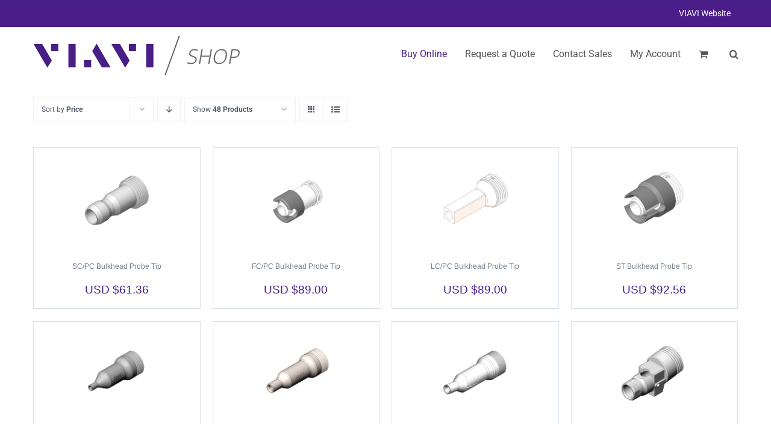

--- FILE ---
content_type: text/html; charset=UTF-8
request_url: https://shop.viavisolutions.com/product-category/fiber-inspection-accessories/?product_count=36&product_orderby=price
body_size: 27400
content:
<!DOCTYPE html>
<html class="avada-html-layout-wide avada-html-header-position-top avada-html-is-archive" lang="en-US" prefix="og: http://ogp.me/ns# fb: http://ogp.me/ns/fb#">
<head>
	<meta http-equiv="X-UA-Compatible" content="IE=edge" />
	<meta http-equiv="Content-Type" content="text/html; charset=utf-8"/>
	<meta name="viewport" content="width=device-width, initial-scale=1" />
	<meta name='robots' content='index, follow, max-image-preview:large, max-snippet:-1, max-video-preview:-1' />

<!-- Google Tag Manager by PYS -->
    <script data-cfasync="false" data-pagespeed-no-defer>
	    window.dataLayerPYS = window.dataLayerPYS || [];
	</script>
<!-- End Google Tag Manager by PYS -->
	<!-- This site is optimized with the Yoast SEO Premium plugin v26.8 (Yoast SEO v26.8) - https://yoast.com/product/yoast-seo-premium-wordpress/ -->
	<title>Fiber Inspection Accessories Archives - VIAVI Solutions Shop</title>
	<meta name="description" content="Fiber Inspection Accessories - 3Z Telecom is a leader in RF aligner products, antenna alignment products, antenna monitoring products and n-building DAS." />
	<link rel="canonical" href="https://shop.viavisolutions.com/product-category/fiber-inspection-accessories/" />
	<meta property="og:locale" content="en_US" />
	<meta property="og:type" content="article" />
	<meta property="og:title" content="Fiber Inspection Accessories Archives" />
	<meta property="og:description" content="Fiber Inspection Accessories - 3Z Telecom is a leader in RF aligner products, antenna alignment products, antenna monitoring products and n-building DAS." />
	<meta property="og:url" content="https://shop.viavisolutions.com/product-category/fiber-inspection-accessories/" />
	<meta property="og:site_name" content="VIAVI Solutions Shop" />
	<meta name="twitter:card" content="summary_large_image" />
	<meta name="twitter:site" content="@3ZTelecom" />
	<script type="application/ld+json" class="yoast-schema-graph">{"@context":"https://schema.org","@graph":[{"@type":"CollectionPage","@id":"https://shop.viavisolutions.com/product-category/fiber-inspection-accessories/","url":"https://shop.viavisolutions.com/product-category/fiber-inspection-accessories/","name":"Fiber Inspection Accessories Archives - VIAVI Solutions Shop","isPartOf":{"@id":"https://shop.viavisolutions.com/#website"},"primaryImageOfPage":{"@id":"https://shop.viavisolutions.com/product-category/fiber-inspection-accessories/#primaryimage"},"image":{"@id":"https://shop.viavisolutions.com/product-category/fiber-inspection-accessories/#primaryimage"},"thumbnailUrl":"https://shop.viavisolutions.com/wp-content/uploads/2021/12/FBPT-SC.png","description":"Fiber Inspection Accessories - 3Z Telecom is a leader in RF aligner products, antenna alignment products, antenna monitoring products and n-building DAS.","breadcrumb":{"@id":"https://shop.viavisolutions.com/product-category/fiber-inspection-accessories/#breadcrumb"},"inLanguage":"en-US"},{"@type":"ImageObject","inLanguage":"en-US","@id":"https://shop.viavisolutions.com/product-category/fiber-inspection-accessories/#primaryimage","url":"https://shop.viavisolutions.com/wp-content/uploads/2021/12/FBPT-SC.png","contentUrl":"https://shop.viavisolutions.com/wp-content/uploads/2021/12/FBPT-SC.png","width":1200,"height":1200},{"@type":"BreadcrumbList","@id":"https://shop.viavisolutions.com/product-category/fiber-inspection-accessories/#breadcrumb","itemListElement":[{"@type":"ListItem","position":1,"name":"3Z Telecom","item":"https://shop.viavisolutions.com/"},{"@type":"ListItem","position":2,"name":"Fiber Inspection Accessories"}]},{"@type":"WebSite","@id":"https://shop.viavisolutions.com/#website","url":"https://shop.viavisolutions.com/","name":"VIAVI Solutions Shop","description":"","publisher":{"@id":"https://shop.viavisolutions.com/#organization"},"potentialAction":[{"@type":"SearchAction","target":{"@type":"EntryPoint","urlTemplate":"https://shop.viavisolutions.com/?s={search_term_string}"},"query-input":{"@type":"PropertyValueSpecification","valueRequired":true,"valueName":"search_term_string"}}],"inLanguage":"en-US"},{"@type":["Organization","Place"],"@id":"https://shop.viavisolutions.com/#organization","name":"3Z Telecom","url":"https://shop.viavisolutions.com/","logo":{"@id":"https://shop.viavisolutions.com/product-category/fiber-inspection-accessories/#local-main-organization-logo"},"image":{"@id":"https://shop.viavisolutions.com/product-category/fiber-inspection-accessories/#local-main-organization-logo"},"sameAs":["https://www.facebook.com/3ztelecom/","https://x.com/3ZTelecom","https://www.linkedin.com/company/3z-telecom-inc-","https://www.youtube.com/channel/UCewcrqK-oz1cUVmYsR7pz2g"],"address":{"@id":"https://shop.viavisolutions.com/product-category/fiber-inspection-accessories/#local-main-place-address"},"geo":{"@type":"GeoCoordinates","latitude":"25.979537","longitude":"-80.340022"},"telephone":["(954) 581-6565"],"openingHoursSpecification":[{"@type":"OpeningHoursSpecification","dayOfWeek":["Monday","Tuesday","Wednesday","Thursday","Friday"],"opens":"09:00","closes":"17:00"},{"@type":"OpeningHoursSpecification","dayOfWeek":["Saturday","Sunday"],"opens":"00:00","closes":"00:00"}],"email":"info@shop.viavisolutions.com"},{"@type":"PostalAddress","@id":"https://shop.viavisolutions.com/product-category/fiber-inspection-accessories/#local-main-place-address","streetAddress":"3150 SW 145th Ave","addressLocality":"Miramar","postalCode":"33027","addressRegion":"Florida","addressCountry":"US"},{"@type":"ImageObject","inLanguage":"en-US","@id":"https://shop.viavisolutions.com/product-category/fiber-inspection-accessories/#local-main-organization-logo","url":"https://shop.viavisolutions.com/wp-content/uploads/2017/07/3Z-Telecom-Web-Logo.png","contentUrl":"https://shop.viavisolutions.com/wp-content/uploads/2017/07/3Z-Telecom-Web-Logo.png","width":474,"height":217,"caption":"3Z Telecom"}]}</script>
	<meta name="geo.placename" content="Miramar" />
	<meta name="geo.position" content="25.979537;-80.340022" />
	<meta name="geo.region" content="United States (US)" />
	<!-- / Yoast SEO Premium plugin. -->


<script type='application/javascript' id='pys-version-script'>console.log('PixelYourSite PRO version 12.3.0');</script>
<link rel='dns-prefetch' href='//static.addtoany.com' />
<link rel='dns-prefetch' href='//www.googletagmanager.com' />
<link rel='dns-prefetch' href='//code.jquery.com' />
<link rel='dns-prefetch' href='//maxcdn.bootstrapcdn.com' />
								<link rel="icon" href="https://shop.viavisolutions.com/wp-content/uploads/2025/02/favicon-32x32-1.png" type="image/png" />
		
					<!-- Apple Touch Icon -->
						<link rel="apple-touch-icon" sizes="180x180" href="https://shop.viavisolutions.com/wp-content/uploads/2025/02/apple-touch-icon-180x180-1.png" type="image/png">
		
					<!-- Android Icon -->
						<link rel="icon" sizes="192x192" href="https://shop.viavisolutions.com/wp-content/uploads/2025/02/android-chrome-192x192-1.png" type="image/png">
		
					<!-- MS Edge Icon -->
						<meta name="msapplication-TileImage" content="https://shop.viavisolutions.com/wp-content/uploads/2025/02/android-chrome-512x512-1.png" type="image/png">
								
		<meta property="og:locale" content="en_US"/>
		<meta property="og:type" content="article"/>
		<meta property="og:site_name" content="VIAVI Solutions Shop"/>
		<meta property="og:title" content="Fiber Inspection Accessories Archives - VIAVI Solutions Shop"/>
				<meta property="og:url" content="https://shop.viavisolutions.com/product/sc-pc-bulkhead-probe-tip/"/>
																				<meta property="og:image" content="https://shop.viavisolutions.com/wp-content/uploads/2021/12/FBPT-SC.png"/>
		<meta property="og:image:width" content="1200"/>
		<meta property="og:image:height" content="1200"/>
		<meta property="og:image:type" content="image/png"/>
				<style id='wp-img-auto-sizes-contain-inline-css' type='text/css'>
img:is([sizes=auto i],[sizes^="auto," i]){contain-intrinsic-size:3000px 1500px}
/*# sourceURL=wp-img-auto-sizes-contain-inline-css */
</style>
<link rel='stylesheet' id='wc-authorize-net-cim-credit-card-checkout-block-css' href='https://shop.viavisolutions.com/wp-content/plugins/woocommerce-gateway-authorize-net-cim/assets/css/blocks/wc-authorize-net-cim-checkout-block.css?ver=1769987018' type='text/css' media='all' />
<link rel='stylesheet' id='wc-authorize-net-cim-echeck-checkout-block-css' href='https://shop.viavisolutions.com/wp-content/plugins/woocommerce-gateway-authorize-net-cim/assets/css/blocks/wc-authorize-net-cim-checkout-block.css?ver=1769987018' type='text/css' media='all' />
<link rel='stylesheet' id='woo-cart-weight-blocks-integration-frontend-css' href='https://shop.viavisolutions.com/wp-content/plugins/woo-cart-weight/build/style-index.css?ver=1769222738' type='text/css' media='all' />
<link rel='stylesheet' id='woo-cart-weight-blocks-integration-editor-css' href='https://shop.viavisolutions.com/wp-content/plugins/woo-cart-weight/build/style-index.css?ver=1769222738' type='text/css' media='all' />
<link rel='stylesheet' id='dashicons-css' href='https://shop.viavisolutions.com/wp-includes/css/dashicons.min.css?ver=6.9' type='text/css' media='all' />
<link rel='stylesheet' id='som_lost_password_style-css' href='https://shop.viavisolutions.com/wp-content/plugins/frontend-reset-password/assets/css/password-lost.css?ver=6.9' type='text/css' media='all' />
<link rel='stylesheet' id='magic-dashboard-css' href='https://shop.viavisolutions.com/wp-content/plugins/magic-dashboard/public/assets/css/magic-dashboard.css?ver=2.0.0' type='text/css' media='all' />
<link rel='stylesheet' id='module-frontend-css' href='https://shop.viavisolutions.com/wp-content/plugins/sensei-lms/assets/dist/css/modules-frontend.css?ver=6f282392f857e1cd0631' type='text/css' media='all' />
<link rel='stylesheet' id='pages-frontend-css' href='https://shop.viavisolutions.com/wp-content/plugins/sensei-lms/assets/dist/css/pages-frontend.css?ver=273eee0a3eb3fc744030' type='text/css' media='all' />
<link rel='stylesheet' id='sensei-frontend-css' href='https://shop.viavisolutions.com/wp-content/plugins/sensei-lms/assets/dist/css/frontend.css?ver=11d6148c6a4a283be47a' type='text/css' media='screen' />
<link rel='stylesheet' id='woo-shipping-display-mode-css' href='https://shop.viavisolutions.com/wp-content/plugins/woo-shipping-display-mode/public/css/woo-shipping-display-mode-public.css?ver=1.0.0' type='text/css' media='all' />
<style id='woocommerce-inline-inline-css' type='text/css'>
.woocommerce form .form-row .required { visibility: visible; }
/*# sourceURL=woocommerce-inline-inline-css */
</style>
<link rel='stylesheet' id='wwwds-marketing-frontend-styles-css' href='https://shop.viavisolutions.com/wp-content/plugins/wwwds-marketing/includes/css/wwwds-marketing-front.css?ver=6.9' type='text/css' media='all' />
<link rel='stylesheet' id='datepicker-css-style-css' href='https://code.jquery.com/ui/1.12.1/themes/base/jquery-ui.css?ver=6.9' type='text/css' media='all' />
<link rel='stylesheet' id='font-awesome-css' href='https://maxcdn.bootstrapcdn.com/font-awesome/4.7.0/css/font-awesome.min.css?ver=6.9' type='text/css' media='all' />
<link rel='stylesheet' id='bootstap-css-css' href='https://shop.viavisolutions.com/wp-content/themes/Avada-Child-Theme/assets/css/bootstrap.min.css?ver=6.9' type='text/css' media='all' />
<link rel='stylesheet' id='wcpa-frontend-css' href='https://shop.viavisolutions.com/wp-content/plugins/woo-custom-product-addons/assets/css/style_1.css?ver=3.0.19' type='text/css' media='all' />
<link rel='stylesheet' id='sv-wc-payment-gateway-payment-form-v5_15_12-css' href='https://shop.viavisolutions.com/wp-content/plugins/woocommerce-gateway-authorize-net-cim/vendor/skyverge/wc-plugin-framework/woocommerce/payment-gateway/assets/css/frontend/sv-wc-payment-gateway-payment-form.min.css?ver=5.15.12' type='text/css' media='all' />
<link rel='stylesheet' id='wc-pb-checkout-blocks-css' href='https://shop.viavisolutions.com/wp-content/plugins/woocommerce-product-bundles/assets/css/frontend/checkout-blocks.css?ver=8.5.5' type='text/css' media='all' />
<link rel='stylesheet' id='addtoany-css' href='https://shop.viavisolutions.com/wp-content/plugins/add-to-any/addtoany.min.css?ver=1.16' type='text/css' media='all' />
<link rel='stylesheet' id='wc-bundle-style-css' href='https://shop.viavisolutions.com/wp-content/plugins/woocommerce-product-bundles/assets/css/frontend/woocommerce.css?ver=8.5.5' type='text/css' media='all' />
<link rel='stylesheet' id='fusion-dynamic-css-css' href='https://shop.viavisolutions.com/wp-content/uploads/fusion-styles/7ec264c3814535a664355c027e8b8fa1.min.css?ver=3.14.2' type='text/css' media='all' />
<script type="text/javascript" id="addtoany-core-js-before">
/* <![CDATA[ */
window.a2a_config=window.a2a_config||{};a2a_config.callbacks=[];a2a_config.overlays=[];a2a_config.templates={};
a2a_config.icon_color="transparent,#666666";

//# sourceURL=addtoany-core-js-before
/* ]]> */
</script>
<script type="text/javascript" defer src="https://static.addtoany.com/menu/page.js" id="addtoany-core-js"></script>
<script type="text/javascript" src="https://shop.viavisolutions.com/wp-includes/js/jquery/jquery.min.js?ver=3.7.1" id="jquery-core-js"></script>
<script type="text/javascript" src="https://shop.viavisolutions.com/wp-includes/js/jquery/jquery-migrate.min.js?ver=3.4.1" id="jquery-migrate-js"></script>
<script type="text/javascript" defer src="https://shop.viavisolutions.com/wp-content/plugins/add-to-any/addtoany.min.js?ver=1.1" id="addtoany-jquery-js"></script>
<script type="text/javascript" id="woo-shipping-display-mode-js-extra">
/* <![CDATA[ */
var wsdm_params = {"shipping_format":"select","is_blocks_enabled":"","shipping_options_label":"Shipping options"};
//# sourceURL=woo-shipping-display-mode-js-extra
/* ]]> */
</script>
<script type="text/javascript" src="https://shop.viavisolutions.com/wp-content/plugins/woo-shipping-display-mode/public/js/woo-shipping-display-mode-public.js?ver=1.0.0" id="woo-shipping-display-mode-js"></script>
<script type="text/javascript" src="https://shop.viavisolutions.com/wp-content/plugins/woocommerce/assets/js/jquery-blockui/jquery.blockUI.min.js?ver=2.7.0-wc.10.4.3" id="wc-jquery-blockui-js" defer="defer" data-wp-strategy="defer"></script>
<script type="text/javascript" id="wc-add-to-cart-js-extra">
/* <![CDATA[ */
var wc_add_to_cart_params = {"ajax_url":"/wp-admin/admin-ajax.php","wc_ajax_url":"/?wc-ajax=%%endpoint%%","i18n_view_cart":"View cart","cart_url":"https://shop.viavisolutions.com/cart/","is_cart":"","cart_redirect_after_add":"no"};
//# sourceURL=wc-add-to-cart-js-extra
/* ]]> */
</script>
<script type="text/javascript" src="https://shop.viavisolutions.com/wp-content/plugins/woocommerce/assets/js/frontend/add-to-cart.min.js?ver=10.4.3" id="wc-add-to-cart-js" defer="defer" data-wp-strategy="defer"></script>
<script type="text/javascript" src="https://shop.viavisolutions.com/wp-content/plugins/woocommerce/assets/js/js-cookie/js.cookie.min.js?ver=2.1.4-wc.10.4.3" id="wc-js-cookie-js" defer="defer" data-wp-strategy="defer"></script>
<script type="text/javascript" id="woocommerce-js-extra">
/* <![CDATA[ */
var woocommerce_params = {"ajax_url":"/wp-admin/admin-ajax.php","wc_ajax_url":"/?wc-ajax=%%endpoint%%","i18n_password_show":"Show password","i18n_password_hide":"Hide password"};
//# sourceURL=woocommerce-js-extra
/* ]]> */
</script>
<script type="text/javascript" src="https://shop.viavisolutions.com/wp-content/plugins/woocommerce/assets/js/frontend/woocommerce.min.js?ver=10.4.3" id="woocommerce-js" defer="defer" data-wp-strategy="defer"></script>
<script type="text/javascript" src="https://shop.viavisolutions.com/wp-content/plugins/pixelyoursite-pro/dist/scripts/js.cookie-2.1.3.min.js?ver=2.1.3" id="js-cookie-pys-js"></script>
<script type="text/javascript" src="https://shop.viavisolutions.com/wp-content/plugins/pixelyoursite-pro/dist/scripts/jquery.bind-first-0.2.3.min.js" id="jquery-bind-first-js"></script>
<script type="text/javascript" src="https://shop.viavisolutions.com/wp-content/plugins/pixelyoursite-pro/dist/scripts/sha256.js?ver=0.11.0" id="js-sha256-js"></script>
<script type="text/javascript" src="https://shop.viavisolutions.com/wp-content/plugins/pixelyoursite-pro/dist/scripts/tld.min.js?ver=2.3.1" id="js-tld-js"></script>
<script type="text/javascript" id="pys-js-extra">
/* <![CDATA[ */
var pysOptions = {"staticEvents":{"ga":{"woo_view_item_list":[{"delay":0,"type":"static","name":"view_item_list","trackingIds":["G-Y6Y3E3E1BR"],"eventID":"2e34280d-9e47-4b36-b85c-711495e77e26","params":{"event_category":"ecommerce","event_label":"Category","currency":"USD","items":[{"item_id":"19343","item_name":"SC/PC Bulkhead Probe Tip","quantity":1,"price":"61.36","affiliation":"VIAVI Solutions Shop","item_category":"All Products","item_category2":"Fiber Inspection Accessories"},{"item_id":"19336","item_name":"FC/PC Bulkhead Probe Tip","quantity":1,"price":"89","affiliation":"VIAVI Solutions Shop","item_category":"All Products","item_category2":"Fiber Inspection Accessories"},{"item_id":"19339","item_name":"LC/PC Bulkhead Probe Tip","quantity":1,"price":"89","affiliation":"VIAVI Solutions Shop","item_category":"All Products","item_category2":"Fiber Inspection Accessories"},{"item_id":"19345","item_name":"ST Bulkhead Probe Tip","quantity":1,"price":"92.56","affiliation":"VIAVI Solutions Shop","item_category":"All Products","item_category2":"Fiber Inspection Accessories"},{"item_id":"19348","item_name":"Universal 1.25 mm PC Patch Cord Probe Tip","quantity":1,"price":"92.56","affiliation":"VIAVI Solutions Shop","item_category":"All Products","item_category2":"Fiber Inspection Accessories"},{"item_id":"19349","item_name":"Universal 2.5 mm PC Patch Cord Probe Tip","quantity":1,"price":"92.56","affiliation":"VIAVI Solutions Shop","item_category":"All Products","item_category2":"Fiber Inspection Accessories"},{"item_id":"19350","item_name":"Universal 2.5 mm APC Patch Cord Probe Tip","quantity":1,"price":"102.96","affiliation":"VIAVI Solutions Shop","item_category":"All Products","item_category2":"Fiber Inspection Accessories"},{"item_id":"19341","item_name":"SC/APC Bulkhead Probe Tip","quantity":1,"price":"130","affiliation":"VIAVI Solutions Shop","item_category":"All Products","item_category2":"Fiber Inspection Accessories"},{"item_id":"19346","item_name":"Universal 1.25 mm APC Patch Cord Probe Tip","quantity":1,"price":"140.4","affiliation":"VIAVI Solutions Shop","item_category":"All Products","item_category2":"Fiber Inspection Accessories"},{"item_id":"19334","item_name":"FC/APC Bulkhead Probe Tip","quantity":1,"price":"185","affiliation":"VIAVI Solutions Shop","item_category":"All Products","item_category2":"Fiber Inspection Accessories"}],"page_title":"Fiber Inspection Accessories","post_type":"product_cat","post_id":5617,"plugin":"PixelYourSite","event_url":"shop.viavisolutions.com/product-category/fiber-inspection-accessories/","user_role":"guest"},"e_id":"woo_view_item_list","ids":[],"hasTimeWindow":false,"timeWindow":0,"woo_order":"","edd_order":""}]}},"dynamicEvents":{"automatic_event_internal_link":{"ga":{"delay":0,"type":"dyn","name":"InternalClick","trackingIds":["G-Y6Y3E3E1BR"],"eventID":"013102d9-69d4-4240-9af1-82e273b42a32","params":{"page_title":"Fiber Inspection Accessories","post_type":"product_cat","post_id":5617,"plugin":"PixelYourSite","event_url":"shop.viavisolutions.com/product-category/fiber-inspection-accessories/","user_role":"guest"},"e_id":"automatic_event_internal_link","ids":[],"hasTimeWindow":false,"timeWindow":0,"woo_order":"","edd_order":""}},"automatic_event_outbound_link":{"ga":{"delay":0,"type":"dyn","name":"OutboundClick","trackingIds":["G-Y6Y3E3E1BR"],"eventID":"18880711-541c-4604-8eb6-aae18a38d29b","params":{"page_title":"Fiber Inspection Accessories","post_type":"product_cat","post_id":5617,"plugin":"PixelYourSite","event_url":"shop.viavisolutions.com/product-category/fiber-inspection-accessories/","user_role":"guest"},"e_id":"automatic_event_outbound_link","ids":[],"hasTimeWindow":false,"timeWindow":0,"woo_order":"","edd_order":""}},"automatic_event_video":{"ga":{"delay":0,"type":"dyn","name":"WatchVideo","youtube_disabled":false,"trackingIds":["G-Y6Y3E3E1BR"],"eventID":"fe208a40-be47-418b-adc1-788c04f3c3db","params":{"page_title":"Fiber Inspection Accessories","post_type":"product_cat","post_id":5617,"plugin":"PixelYourSite","event_url":"shop.viavisolutions.com/product-category/fiber-inspection-accessories/","user_role":"guest"},"e_id":"automatic_event_video","ids":[],"hasTimeWindow":false,"timeWindow":0,"woo_order":"","edd_order":""}},"automatic_event_tel_link":{"ga":{"delay":0,"type":"dyn","name":"TelClick","trackingIds":["G-Y6Y3E3E1BR"],"eventID":"452b1511-ab41-4ff7-9813-ae101ad157ac","params":{"page_title":"Fiber Inspection Accessories","post_type":"product_cat","post_id":5617,"plugin":"PixelYourSite","event_url":"shop.viavisolutions.com/product-category/fiber-inspection-accessories/","user_role":"guest"},"e_id":"automatic_event_tel_link","ids":[],"hasTimeWindow":false,"timeWindow":0,"woo_order":"","edd_order":""}},"automatic_event_email_link":{"ga":{"delay":0,"type":"dyn","name":"EmailClick","trackingIds":["G-Y6Y3E3E1BR"],"eventID":"585634aa-fd7a-41a1-b284-0802c16c808e","params":{"page_title":"Fiber Inspection Accessories","post_type":"product_cat","post_id":5617,"plugin":"PixelYourSite","event_url":"shop.viavisolutions.com/product-category/fiber-inspection-accessories/","user_role":"guest"},"e_id":"automatic_event_email_link","ids":[],"hasTimeWindow":false,"timeWindow":0,"woo_order":"","edd_order":""}},"automatic_event_form":{"ga":{"delay":0,"type":"dyn","name":"Form","trackingIds":["G-Y6Y3E3E1BR"],"eventID":"d91184ea-a7a1-4c48-b436-bdfacb9f6c8e","params":{"page_title":"Fiber Inspection Accessories","post_type":"product_cat","post_id":5617,"plugin":"PixelYourSite","event_url":"shop.viavisolutions.com/product-category/fiber-inspection-accessories/","user_role":"guest"},"e_id":"automatic_event_form","ids":[],"hasTimeWindow":false,"timeWindow":0,"woo_order":"","edd_order":""}},"automatic_event_download":{"ga":{"delay":0,"type":"dyn","name":"Download","extensions":["","doc","exe","js","pdf","ppt","tgz","zip","xls"],"trackingIds":["G-Y6Y3E3E1BR"],"eventID":"15ba5fd4-3966-4358-88c6-2bbf83c95d6f","params":{"page_title":"Fiber Inspection Accessories","post_type":"product_cat","post_id":5617,"plugin":"PixelYourSite","event_url":"shop.viavisolutions.com/product-category/fiber-inspection-accessories/","user_role":"guest"},"e_id":"automatic_event_download","ids":[],"hasTimeWindow":false,"timeWindow":0,"woo_order":"","edd_order":""}},"automatic_event_comment":{"ga":{"delay":0,"type":"dyn","name":"Comment","trackingIds":["G-Y6Y3E3E1BR"],"eventID":"749b1737-be66-432a-acd6-649d4c577a41","params":{"page_title":"Fiber Inspection Accessories","post_type":"product_cat","post_id":5617,"plugin":"PixelYourSite","event_url":"shop.viavisolutions.com/product-category/fiber-inspection-accessories/","user_role":"guest"},"e_id":"automatic_event_comment","ids":[],"hasTimeWindow":false,"timeWindow":0,"woo_order":"","edd_order":""}},"automatic_event_adsense":{"ga":{"delay":0,"type":"dyn","name":"AdSense","trackingIds":["G-Y6Y3E3E1BR"],"eventID":"28dfa04b-2756-448d-8017-65105fb6098c","params":{"page_title":"Fiber Inspection Accessories","post_type":"product_cat","post_id":5617,"plugin":"PixelYourSite","event_url":"shop.viavisolutions.com/product-category/fiber-inspection-accessories/","user_role":"guest"},"e_id":"automatic_event_adsense","ids":[],"hasTimeWindow":false,"timeWindow":0,"woo_order":"","edd_order":""}},"automatic_event_scroll":{"ga":{"delay":0,"type":"dyn","name":"PageScroll","scroll_percent":30,"trackingIds":["G-Y6Y3E3E1BR"],"eventID":"9a8e856e-0803-4b7c-9f93-4b81716b649a","params":{"page_title":"Fiber Inspection Accessories","post_type":"product_cat","post_id":5617,"plugin":"PixelYourSite","event_url":"shop.viavisolutions.com/product-category/fiber-inspection-accessories/","user_role":"guest"},"e_id":"automatic_event_scroll","ids":[],"hasTimeWindow":false,"timeWindow":0,"woo_order":"","edd_order":""}},"automatic_event_time_on_page":{"ga":{"delay":0,"type":"dyn","name":"TimeOnPage","time_on_page":30,"trackingIds":["G-Y6Y3E3E1BR"],"eventID":"447a96ea-ecdb-4611-b0db-7a4d5d88f45d","params":{"page_title":"Fiber Inspection Accessories","post_type":"product_cat","post_id":5617,"plugin":"PixelYourSite","event_url":"shop.viavisolutions.com/product-category/fiber-inspection-accessories/","user_role":"guest"},"e_id":"automatic_event_time_on_page","ids":[],"hasTimeWindow":false,"timeWindow":0,"woo_order":"","edd_order":""}},"woo_select_content_category":{"19343":{"ga":{"delay":0,"type":"dyn","name":"select_item","trackingIds":["G-Y6Y3E3E1BR"],"eventID":"5149c7f6-e09b-4d2e-9b0a-57f366f94484","params":{"items":[{"id":"19343","name":"SC/PC Bulkhead Probe Tip","quantity":1,"price":"61.36","item_list_name":"Category","item_list_id":"category","affiliation":"VIAVI Solutions Shop","item_category":"All Products","item_category2":"Fiber Inspection Accessories"}],"event_category":"ecommerce","content_type":"product","page_title":"Fiber Inspection Accessories","post_type":"product_cat","post_id":5617,"plugin":"PixelYourSite","event_url":"shop.viavisolutions.com/product-category/fiber-inspection-accessories/","user_role":"guest"},"e_id":"woo_select_content_category","ids":[],"hasTimeWindow":false,"timeWindow":0,"woo_order":"","edd_order":""}},"19336":{"ga":{"delay":0,"type":"dyn","name":"select_item","trackingIds":["G-Y6Y3E3E1BR"],"eventID":"5149c7f6-e09b-4d2e-9b0a-57f366f94484","params":{"items":[{"id":"19336","name":"FC/PC Bulkhead Probe Tip","quantity":1,"price":"89","item_list_name":"Category","item_list_id":"category","affiliation":"VIAVI Solutions Shop","item_category":"All Products","item_category2":"Fiber Inspection Accessories"}],"event_category":"ecommerce","content_type":"product","page_title":"Fiber Inspection Accessories","post_type":"product_cat","post_id":5617,"plugin":"PixelYourSite","event_url":"shop.viavisolutions.com/product-category/fiber-inspection-accessories/","user_role":"guest"},"e_id":"woo_select_content_category","ids":[],"hasTimeWindow":false,"timeWindow":0,"woo_order":"","edd_order":""}},"19339":{"ga":{"delay":0,"type":"dyn","name":"select_item","trackingIds":["G-Y6Y3E3E1BR"],"eventID":"5149c7f6-e09b-4d2e-9b0a-57f366f94484","params":{"items":[{"id":"19339","name":"LC/PC Bulkhead Probe Tip","quantity":1,"price":"89","item_list_name":"Category","item_list_id":"category","affiliation":"VIAVI Solutions Shop","item_category":"All Products","item_category2":"Fiber Inspection Accessories"}],"event_category":"ecommerce","content_type":"product","page_title":"Fiber Inspection Accessories","post_type":"product_cat","post_id":5617,"plugin":"PixelYourSite","event_url":"shop.viavisolutions.com/product-category/fiber-inspection-accessories/","user_role":"guest"},"e_id":"woo_select_content_category","ids":[],"hasTimeWindow":false,"timeWindow":0,"woo_order":"","edd_order":""}},"19345":{"ga":{"delay":0,"type":"dyn","name":"select_item","trackingIds":["G-Y6Y3E3E1BR"],"eventID":"5149c7f6-e09b-4d2e-9b0a-57f366f94484","params":{"items":[{"id":"19345","name":"ST Bulkhead Probe Tip","quantity":1,"price":"92.56","item_list_name":"Category","item_list_id":"category","affiliation":"VIAVI Solutions Shop","item_category":"All Products","item_category2":"Fiber Inspection Accessories"}],"event_category":"ecommerce","content_type":"product","page_title":"Fiber Inspection Accessories","post_type":"product_cat","post_id":5617,"plugin":"PixelYourSite","event_url":"shop.viavisolutions.com/product-category/fiber-inspection-accessories/","user_role":"guest"},"e_id":"woo_select_content_category","ids":[],"hasTimeWindow":false,"timeWindow":0,"woo_order":"","edd_order":""}},"19348":{"ga":{"delay":0,"type":"dyn","name":"select_item","trackingIds":["G-Y6Y3E3E1BR"],"eventID":"5149c7f6-e09b-4d2e-9b0a-57f366f94484","params":{"items":[{"id":"19348","name":"Universal 1.25 mm PC Patch Cord Probe Tip","quantity":1,"price":"92.56","item_list_name":"Category","item_list_id":"category","affiliation":"VIAVI Solutions Shop","item_category":"All Products","item_category2":"Fiber Inspection Accessories"}],"event_category":"ecommerce","content_type":"product","page_title":"Fiber Inspection Accessories","post_type":"product_cat","post_id":5617,"plugin":"PixelYourSite","event_url":"shop.viavisolutions.com/product-category/fiber-inspection-accessories/","user_role":"guest"},"e_id":"woo_select_content_category","ids":[],"hasTimeWindow":false,"timeWindow":0,"woo_order":"","edd_order":""}},"19349":{"ga":{"delay":0,"type":"dyn","name":"select_item","trackingIds":["G-Y6Y3E3E1BR"],"eventID":"5149c7f6-e09b-4d2e-9b0a-57f366f94484","params":{"items":[{"id":"19349","name":"Universal 2.5 mm PC Patch Cord Probe Tip","quantity":1,"price":"92.56","item_list_name":"Category","item_list_id":"category","affiliation":"VIAVI Solutions Shop","item_category":"All Products","item_category2":"Fiber Inspection Accessories"}],"event_category":"ecommerce","content_type":"product","page_title":"Fiber Inspection Accessories","post_type":"product_cat","post_id":5617,"plugin":"PixelYourSite","event_url":"shop.viavisolutions.com/product-category/fiber-inspection-accessories/","user_role":"guest"},"e_id":"woo_select_content_category","ids":[],"hasTimeWindow":false,"timeWindow":0,"woo_order":"","edd_order":""}},"19350":{"ga":{"delay":0,"type":"dyn","name":"select_item","trackingIds":["G-Y6Y3E3E1BR"],"eventID":"5149c7f6-e09b-4d2e-9b0a-57f366f94484","params":{"items":[{"id":"19350","name":"Universal 2.5 mm APC Patch Cord Probe Tip","quantity":1,"price":"102.96","item_list_name":"Category","item_list_id":"category","affiliation":"VIAVI Solutions Shop","item_category":"All Products","item_category2":"Fiber Inspection Accessories"}],"event_category":"ecommerce","content_type":"product","page_title":"Fiber Inspection Accessories","post_type":"product_cat","post_id":5617,"plugin":"PixelYourSite","event_url":"shop.viavisolutions.com/product-category/fiber-inspection-accessories/","user_role":"guest"},"e_id":"woo_select_content_category","ids":[],"hasTimeWindow":false,"timeWindow":0,"woo_order":"","edd_order":""}},"19341":{"ga":{"delay":0,"type":"dyn","name":"select_item","trackingIds":["G-Y6Y3E3E1BR"],"eventID":"5149c7f6-e09b-4d2e-9b0a-57f366f94484","params":{"items":[{"id":"19341","name":"SC/APC Bulkhead Probe Tip","quantity":1,"price":"130","item_list_name":"Category","item_list_id":"category","affiliation":"VIAVI Solutions Shop","item_category":"All Products","item_category2":"Fiber Inspection Accessories"}],"event_category":"ecommerce","content_type":"product","page_title":"Fiber Inspection Accessories","post_type":"product_cat","post_id":5617,"plugin":"PixelYourSite","event_url":"shop.viavisolutions.com/product-category/fiber-inspection-accessories/","user_role":"guest"},"e_id":"woo_select_content_category","ids":[],"hasTimeWindow":false,"timeWindow":0,"woo_order":"","edd_order":""}},"19346":{"ga":{"delay":0,"type":"dyn","name":"select_item","trackingIds":["G-Y6Y3E3E1BR"],"eventID":"5149c7f6-e09b-4d2e-9b0a-57f366f94484","params":{"items":[{"id":"19346","name":"Universal 1.25 mm APC Patch Cord Probe Tip","quantity":1,"price":"140.4","item_list_name":"Category","item_list_id":"category","affiliation":"VIAVI Solutions Shop","item_category":"All Products","item_category2":"Fiber Inspection Accessories"}],"event_category":"ecommerce","content_type":"product","page_title":"Fiber Inspection Accessories","post_type":"product_cat","post_id":5617,"plugin":"PixelYourSite","event_url":"shop.viavisolutions.com/product-category/fiber-inspection-accessories/","user_role":"guest"},"e_id":"woo_select_content_category","ids":[],"hasTimeWindow":false,"timeWindow":0,"woo_order":"","edd_order":""}},"19334":{"ga":{"delay":0,"type":"dyn","name":"select_item","trackingIds":["G-Y6Y3E3E1BR"],"eventID":"5149c7f6-e09b-4d2e-9b0a-57f366f94484","params":{"items":[{"id":"19334","name":"FC/APC Bulkhead Probe Tip","quantity":1,"price":"185","item_list_name":"Category","item_list_id":"category","affiliation":"VIAVI Solutions Shop","item_category":"All Products","item_category2":"Fiber Inspection Accessories"}],"event_category":"ecommerce","content_type":"product","page_title":"Fiber Inspection Accessories","post_type":"product_cat","post_id":5617,"plugin":"PixelYourSite","event_url":"shop.viavisolutions.com/product-category/fiber-inspection-accessories/","user_role":"guest"},"e_id":"woo_select_content_category","ids":[],"hasTimeWindow":false,"timeWindow":0,"woo_order":"","edd_order":""}}}},"triggerEvents":[],"triggerEventTypes":[],"ga":{"trackingIds":["G-Y6Y3E3E1BR"],"retargetingLogic":"ecomm","crossDomainEnabled":false,"crossDomainAcceptIncoming":false,"crossDomainDomains":[],"wooVariableAsSimple":true,"isDebugEnabled":[false],"serverContainerUrls":{"G-Y6Y3E3E1BR":{"enable_server_container":"","server_container_url":"","transport_url":""}},"additionalConfig":{"G-Y6Y3E3E1BR":{"first_party_collection":true}},"disableAdvertisingFeatures":false,"disableAdvertisingPersonalization":false,"url_passthrough":true,"url_passthrough_filter":true,"custom_page_view_event":false},"debug":"","siteUrl":"https://shop.viavisolutions.com","ajaxUrl":"https://shop.viavisolutions.com/wp-admin/admin-ajax.php","ajax_event":"c22ff9388b","trackUTMs":"1","trackTrafficSource":"1","user_id":"0","enable_lading_page_param":"1","cookie_duration":"7","enable_event_day_param":"1","enable_event_month_param":"1","enable_event_time_param":"1","enable_remove_target_url_param":"1","enable_remove_download_url_param":"1","visit_data_model":"first_visit","last_visit_duration":"60","enable_auto_save_advance_matching":"1","enable_success_send_form":"","enable_automatic_events":"1","enable_event_video":"1","ajaxForServerEvent":"1","ajaxForServerStaticEvent":"1","useSendBeacon":"1","send_external_id":"1","external_id_expire":"180","track_cookie_for_subdomains":"1","google_consent_mode":"1","data_persistency":"keep_data","advance_matching_form":{"enable_advance_matching_forms":true,"advance_matching_fn_names":["","first_name","first-name","first name","name","your-name"],"advance_matching_ln_names":["","last_name","last-name","last name"],"advance_matching_tel_names":["","phone","tel","your-phone"],"advance_matching_em_names":[]},"advance_matching_url":{"enable_advance_matching_url":true,"advance_matching_fn_names":[],"advance_matching_ln_names":[],"advance_matching_tel_names":[],"advance_matching_em_names":[]},"track_dynamic_fields":[],"gdpr":{"ajax_enabled":false,"all_disabled_by_api":false,"facebook_disabled_by_api":false,"tiktok_disabled_by_api":false,"analytics_disabled_by_api":false,"google_ads_disabled_by_api":false,"pinterest_disabled_by_api":false,"bing_disabled_by_api":false,"reddit_disabled_by_api":false,"externalID_disabled_by_api":false,"facebook_prior_consent_enabled":true,"tiktok_prior_consent_enabled":true,"analytics_prior_consent_enabled":true,"google_ads_prior_consent_enabled":true,"pinterest_prior_consent_enabled":true,"bing_prior_consent_enabled":true,"cookiebot_integration_enabled":false,"cookiebot_facebook_consent_category":"marketing","cookiebot_tiktok_consent_category":"marketing","cookiebot_analytics_consent_category":"statistics","cookiebot_google_ads_consent_category":"marketing","cookiebot_pinterest_consent_category":"marketing","cookiebot_bing_consent_category":"marketing","cookie_notice_integration_enabled":false,"cookie_law_info_integration_enabled":false,"real_cookie_banner_integration_enabled":false,"consent_magic_integration_enabled":false,"analytics_storage":{"enabled":true,"value":"granted","filter":false},"ad_storage":{"enabled":true,"value":"granted","filter":false},"ad_user_data":{"enabled":true,"value":"granted","filter":false},"ad_personalization":{"enabled":true,"value":"granted","filter":false}},"cookie":{"disabled_all_cookie":false,"disabled_start_session_cookie":false,"disabled_advanced_form_data_cookie":false,"disabled_landing_page_cookie":false,"disabled_first_visit_cookie":false,"disabled_trafficsource_cookie":false,"disabled_utmTerms_cookie":false,"disabled_utmId_cookie":false,"disabled_google_alternative_id":false},"tracking_analytics":{"TrafficSource":"direct","TrafficLanding":"https://shop.viavisolutions.com/product-category/fiber-inspection-accessories/","TrafficUtms":[],"TrafficUtmsId":[],"userDataEnable":true,"userData":{"emails":[],"phones":[],"addresses":[]},"use_encoding_provided_data":true,"use_multiple_provided_data":true},"GATags":{"ga_datalayer_type":"default","ga_datalayer_name":"dataLayerPYS","gclid_alternative_enabled":false,"gclid_alternative_param":""},"automatic":{"enable_youtube":true,"enable_vimeo":true,"enable_video":true},"woo":{"enabled":true,"enabled_save_data_to_orders":true,"addToCartOnButtonEnabled":true,"addToCartOnButtonValueEnabled":true,"addToCartOnButtonValueOption":"price","woo_purchase_on_transaction":true,"woo_view_content_variation_is_selected":true,"singleProductId":null,"affiliateEnabled":false,"removeFromCartSelector":"form.woocommerce-cart-form .remove","addToCartCatchMethod":"add_cart_hook","is_order_received_page":false,"containOrderId":false,"affiliateEventName":"Lead"},"edd":{"enabled":false},"cache_bypass":"1769987019"};
//# sourceURL=pys-js-extra
/* ]]> */
</script>
<script type="text/javascript" src="https://shop.viavisolutions.com/wp-content/plugins/pixelyoursite-pro/dist/scripts/public.js?ver=12.3.0" id="pys-js"></script>

<!-- Google tag (gtag.js) snippet added by Site Kit -->
<!-- Google Analytics snippet added by Site Kit -->
<script type="text/javascript" src="https://www.googletagmanager.com/gtag/js?id=GT-57Z7FJP&l=dataLayerPYS" id="google_gtagjs-js" async></script>
<script type="text/javascript" id="google_gtagjs-js-after">
/* <![CDATA[ */
window.dataLayerPYS = window.dataLayerPYS || [];function gtag(){dataLayerPYS.push(arguments);}
gtag("set","linker",{"domains":["shop.viavisolutions.com"]});
gtag("js", new Date());
gtag("set", "developer_id.dZTNiMT", true);
gtag("config", "GT-57Z7FJP");
//# sourceURL=google_gtagjs-js-after
/* ]]> */
</script>
<style>
.som-password-error-message,
.som-password-sent-message {
	background-color: #2679ce;
	border-color: #2679ce;
}
</style>
<meta name="generator" content="Site Kit by Google 1.171.0" />		<script type="text/javascript">
				(function(c,l,a,r,i,t,y){
					c[a]=c[a]||function(){(c[a].q=c[a].q||[]).push(arguments)};t=l.createElement(r);t.async=1;
					t.src="https://www.clarity.ms/tag/"+i+"?ref=wordpress";y=l.getElementsByTagName(r)[0];y.parentNode.insertBefore(t,y);
				})(window, document, "clarity", "script", "qrc0iwlr7q");
		</script>
				<style>
			:root {
						}
		</style>
		
<!--BEGIN: TRACKING CODE MANAGER BY INTELLYWP.COM IN HEAD//-->
<!-- Global site tag (gtag.js) - Google AdWords: 966970212 -->
<script async src="https://www.googletagmanager.com/gtag/js?id=AW-966970212&l=dataLayerPYS"></script>
<script>
  window.dataLayerPYS = window.dataLayerPYS || [];
  function gtag(){dataLayerPYS.push(arguments);}
  gtag('js', new Date());

  gtag('config', 'AW-966970212');
</script>
<!-- Event snippet for Contact Form Conversion conversion page
In your html page, add the snippet and call gtag_report_conversion when someone clicks on the chosen link or button. -->
<script>
function gtag_report_conversion(url) {
  var callback = function () {
    if (typeof(url) != 'undefined') {
      window.location = url;
    }
  };
  gtag('event', 'conversion', {
      'send_to': 'AW-966970212/aB9UCL2o7mkQ5JaLzQM',
      'event_callback': callback
  });
  return false;
}
</script>
<!--END: https://wordpress.org/plugins/tracking-code-manager IN HEAD//--><style type="text/css" id="css-fb-visibility">@media screen and (max-width: 640px){.fusion-no-small-visibility{display:none !important;}body .sm-text-align-center{text-align:center !important;}body .sm-text-align-left{text-align:left !important;}body .sm-text-align-right{text-align:right !important;}body .sm-text-align-justify{text-align:justify !important;}body .sm-flex-align-center{justify-content:center !important;}body .sm-flex-align-flex-start{justify-content:flex-start !important;}body .sm-flex-align-flex-end{justify-content:flex-end !important;}body .sm-mx-auto{margin-left:auto !important;margin-right:auto !important;}body .sm-ml-auto{margin-left:auto !important;}body .sm-mr-auto{margin-right:auto !important;}body .fusion-absolute-position-small{position:absolute;width:100%;}.awb-sticky.awb-sticky-small{ position: sticky; top: var(--awb-sticky-offset,0); }}@media screen and (min-width: 641px) and (max-width: 1024px){.fusion-no-medium-visibility{display:none !important;}body .md-text-align-center{text-align:center !important;}body .md-text-align-left{text-align:left !important;}body .md-text-align-right{text-align:right !important;}body .md-text-align-justify{text-align:justify !important;}body .md-flex-align-center{justify-content:center !important;}body .md-flex-align-flex-start{justify-content:flex-start !important;}body .md-flex-align-flex-end{justify-content:flex-end !important;}body .md-mx-auto{margin-left:auto !important;margin-right:auto !important;}body .md-ml-auto{margin-left:auto !important;}body .md-mr-auto{margin-right:auto !important;}body .fusion-absolute-position-medium{position:absolute;width:100%;}.awb-sticky.awb-sticky-medium{ position: sticky; top: var(--awb-sticky-offset,0); }}@media screen and (min-width: 1025px){.fusion-no-large-visibility{display:none !important;}body .lg-text-align-center{text-align:center !important;}body .lg-text-align-left{text-align:left !important;}body .lg-text-align-right{text-align:right !important;}body .lg-text-align-justify{text-align:justify !important;}body .lg-flex-align-center{justify-content:center !important;}body .lg-flex-align-flex-start{justify-content:flex-start !important;}body .lg-flex-align-flex-end{justify-content:flex-end !important;}body .lg-mx-auto{margin-left:auto !important;margin-right:auto !important;}body .lg-ml-auto{margin-left:auto !important;}body .lg-mr-auto{margin-right:auto !important;}body .fusion-absolute-position-large{position:absolute;width:100%;}.awb-sticky.awb-sticky-large{ position: sticky; top: var(--awb-sticky-offset,0); }}</style>	<noscript><style>.woocommerce-product-gallery{ opacity: 1 !important; }</style></noscript>
	<style>:root{  --wcpaSectionTitleSize:14px;   --wcpaLabelSize:14px;   --wcpaDescSize:13px;   --wcpaErrorSize:13px;   --wcpaLabelWeight:normal;   --wcpaDescWeight:normal;   --wcpaBorderWidth:1px;   --wcpaBorderRadius:6px;   --wcpaInputHeight:45px;   --wcpaCheckLabelSize:14px;   --wcpaCheckBorderWidth:1px;   --wcpaCheckWidth:20px;   --wcpaCheckHeight:20px;   --wcpaCheckBorderRadius:4px;   --wcpaCheckButtonRadius:5px;   --wcpaCheckButtonBorder:2px; }:root{  --wcpaButtonColor:#3340d3;   --wcpaLabelColor:#424242;   --wcpaDescColor:#797979;   --wcpaBorderColor:#c6d0e9;   --wcpaBorderColorFocus:#3561f3;   --wcpaInputBgColor:#FFFFFF;   --wcpaInputColor:#5d5d5d;   --wcpaCheckLabelColor:#4a4a4a;   --wcpaCheckBgColor:#3340d3;   --wcpaCheckBorderColor:#B9CBE3;   --wcpaCheckTickColor:#ffffff;   --wcpaRadioBgColor:#3340d3;   --wcpaRadioBorderColor:#B9CBE3;   --wcpaRadioTickColor:#ffffff;   --wcpaButtonTextColor:#ffffff;   --wcpaErrorColor:#F55050; }:root{}</style>		<script type="text/javascript">
			var doc = document.documentElement;
			doc.setAttribute( 'data-useragent', navigator.userAgent );
		</script>
		<style id='custom-css-pro'>.payTypeTitle {
    margin-right: 1rem;
}
#payment ul.payment_methods li label[for='payment_method_authorize_net_cim_credit_card'] {
    min-height: 100px;
    margin-bottom: 0 !important;
    padding-bottom: 0;
}
.shop_table .product-name {
    width: 100%;
}
/* ADDED CSS */
/* Order Details CSS */
.woocommerce-checkout .woocommerce-content-box.full-width {
    padding: 1rem 2rem;
}
a.button.wc-forward {
    padding: 0 .5rem;
    color:#fff;
}
/* End Order Details CSS */
.shipping-notice.woocommerce-info {
    padding: 1rem 2rem 1rem 4rem;
    background: #491e88;
    color: #fff;
}
.shipping-notice.woocommerce-info::before {
    margin-left: -3rem;
font-size:3rem;
}
form.checkout label {
    font-size:14px!important;
}
.single-quiz .wp-block-button {
    margin-bottom: 1rem;
}
.single-quiz button.wp-block-button__link.button.quiz-submit.complete.sensei-stop-double-submission {
    font-size: 1.5rem;
}
.single-course .post-content {
    background: #eee;
    padding: 3rem 3rem 0;
}
ul.polylang_langswitcher li {
    text-decoration: underline;
}
/*section.course-meta.course-enrolment {
    display: none!important;
}*/
.single-lesson section#content {
    background: #eee!important;
    padding: 3rem 3rem 0;
    margin-bottom: 6rem;
}
.progress {
    width: 100%!important;
    color: #000!important;
    border-radius: 20px;
}
ul.polylang_langswitcher {
    list-style-type: none;
}
.langswitch {
    margin: 4rem 0rem;
    background: #ffffff;
    padding: 2rem 2rem 1rem;
    border: 1px solid #eee;
}
#payment .payTypeTitle {
    padding-left: 3rem;
}

/* END ADDED CSS */
/******************************/
.use-floating-validation-tip span.wpcf7-not-valid-tip {
        width: 165px;
    position: absolute;
    top: 1rem;
    padding: 0;
}
.wpcf7 .wpcf7-form.sent .wpcf7-response-output {
    background-color: #81d782;
}
.wpcf7 .wpcf7-form.failed .wpcf7-response-output, .wpcf7 .wpcf7-form.invalid .wpcf7-response-output, .wpcf7 .wpcf7-form.spam .wpcf7-response-output, .wpcf7 .wpcf7-form.unaccepted .wpcf7-response-output {
    background-color: #b94a48;
    color: #fff;
}
div#order_review .tax-total {
    display: none !important;
}
.fusion-menu-cart-items {
    width: 210px;
}
@media screen and (max-width:800px) {
    .fusion-header {
    padding: 0.5rem;
}
.cartProducts .shop_table td {
    display: block;
}
.cartProducts th.product-price,.cartProducts th.product-quantity,.cartProducts th.product-subtotal {
display:none;
}
.cartProducts table.shop_table.cart {
    text-align: center;
}
.cartProducts td.product-name {
    width: 100%!important;
}
.cartProducts .shop_table .product-remove a {
    font-size: 24px;
    float: right;
    background: #fff;
    padding: 1rem;
}
.checkout .shop_table tfoot tr th {
    font-size: 1.3rem!important;
}
.checkout .shop_table tfoot tr {
    height: 40px;
}
}</style>
	<link rel='stylesheet' id='wc-blocks-style-css' href='https://shop.viavisolutions.com/wp-content/plugins/woocommerce/assets/client/blocks/wc-blocks.css?ver=wc-10.4.3' type='text/css' media='all' />
<style id='global-styles-inline-css' type='text/css'>
:root{--wp--preset--aspect-ratio--square: 1;--wp--preset--aspect-ratio--4-3: 4/3;--wp--preset--aspect-ratio--3-4: 3/4;--wp--preset--aspect-ratio--3-2: 3/2;--wp--preset--aspect-ratio--2-3: 2/3;--wp--preset--aspect-ratio--16-9: 16/9;--wp--preset--aspect-ratio--9-16: 9/16;--wp--preset--color--black: #000000;--wp--preset--color--cyan-bluish-gray: #abb8c3;--wp--preset--color--white: #ffffff;--wp--preset--color--pale-pink: #f78da7;--wp--preset--color--vivid-red: #cf2e2e;--wp--preset--color--luminous-vivid-orange: #ff6900;--wp--preset--color--luminous-vivid-amber: #fcb900;--wp--preset--color--light-green-cyan: #7bdcb5;--wp--preset--color--vivid-green-cyan: #00d084;--wp--preset--color--pale-cyan-blue: #8ed1fc;--wp--preset--color--vivid-cyan-blue: #0693e3;--wp--preset--color--vivid-purple: #9b51e0;--wp--preset--color--awb-color-1: #ffffff;--wp--preset--color--awb-color-2: #dbe2ea;--wp--preset--color--awb-color-3: #35baf2;--wp--preset--color--awb-color-4: #515b69;--wp--preset--color--awb-color-5: #333333;--wp--preset--color--awb-color-6: #491e88;--wp--preset--color--awb-color-7: #0b3259;--wp--preset--color--awb-color-8: #000000;--wp--preset--color--awb-color-custom-10: #555555;--wp--preset--color--awb-color-custom-11: #717f8d;--wp--preset--color--awb-color-custom-12: #7f8795;--wp--preset--color--awb-color-custom-13: #ecf0f5;--wp--preset--color--awb-color-custom-14: #1f3449;--wp--preset--color--awb-color-custom-15: #a5c1dd;--wp--preset--color--awb-color-custom-16: #aacccc;--wp--preset--color--awb-color-custom-17: #72849c;--wp--preset--color--awb-color-custom-18: #7284a5;--wp--preset--color--awb-color-custom-19: #342a57;--wp--preset--color--awb-color-custom-20: #8c95a3;--wp--preset--color--awb-color-custom-21: rgba(219,226,234,0.8);--wp--preset--color--awb-color-custom-22: #cccccc;--wp--preset--color--awb-color-custom-23: #a0ce4e;--wp--preset--gradient--vivid-cyan-blue-to-vivid-purple: linear-gradient(135deg,rgb(6,147,227) 0%,rgb(155,81,224) 100%);--wp--preset--gradient--light-green-cyan-to-vivid-green-cyan: linear-gradient(135deg,rgb(122,220,180) 0%,rgb(0,208,130) 100%);--wp--preset--gradient--luminous-vivid-amber-to-luminous-vivid-orange: linear-gradient(135deg,rgb(252,185,0) 0%,rgb(255,105,0) 100%);--wp--preset--gradient--luminous-vivid-orange-to-vivid-red: linear-gradient(135deg,rgb(255,105,0) 0%,rgb(207,46,46) 100%);--wp--preset--gradient--very-light-gray-to-cyan-bluish-gray: linear-gradient(135deg,rgb(238,238,238) 0%,rgb(169,184,195) 100%);--wp--preset--gradient--cool-to-warm-spectrum: linear-gradient(135deg,rgb(74,234,220) 0%,rgb(151,120,209) 20%,rgb(207,42,186) 40%,rgb(238,44,130) 60%,rgb(251,105,98) 80%,rgb(254,248,76) 100%);--wp--preset--gradient--blush-light-purple: linear-gradient(135deg,rgb(255,206,236) 0%,rgb(152,150,240) 100%);--wp--preset--gradient--blush-bordeaux: linear-gradient(135deg,rgb(254,205,165) 0%,rgb(254,45,45) 50%,rgb(107,0,62) 100%);--wp--preset--gradient--luminous-dusk: linear-gradient(135deg,rgb(255,203,112) 0%,rgb(199,81,192) 50%,rgb(65,88,208) 100%);--wp--preset--gradient--pale-ocean: linear-gradient(135deg,rgb(255,245,203) 0%,rgb(182,227,212) 50%,rgb(51,167,181) 100%);--wp--preset--gradient--electric-grass: linear-gradient(135deg,rgb(202,248,128) 0%,rgb(113,206,126) 100%);--wp--preset--gradient--midnight: linear-gradient(135deg,rgb(2,3,129) 0%,rgb(40,116,252) 100%);--wp--preset--font-size--small: 12px;--wp--preset--font-size--medium: 20px;--wp--preset--font-size--large: 24px;--wp--preset--font-size--x-large: 42px;--wp--preset--font-size--normal: 16px;--wp--preset--font-size--xlarge: 32px;--wp--preset--font-size--huge: 48px;--wp--preset--spacing--20: 0.44rem;--wp--preset--spacing--30: 0.67rem;--wp--preset--spacing--40: 1rem;--wp--preset--spacing--50: 1.5rem;--wp--preset--spacing--60: 2.25rem;--wp--preset--spacing--70: 3.38rem;--wp--preset--spacing--80: 5.06rem;--wp--preset--shadow--natural: 6px 6px 9px rgba(0, 0, 0, 0.2);--wp--preset--shadow--deep: 12px 12px 50px rgba(0, 0, 0, 0.4);--wp--preset--shadow--sharp: 6px 6px 0px rgba(0, 0, 0, 0.2);--wp--preset--shadow--outlined: 6px 6px 0px -3px rgb(255, 255, 255), 6px 6px rgb(0, 0, 0);--wp--preset--shadow--crisp: 6px 6px 0px rgb(0, 0, 0);}:where(.is-layout-flex){gap: 0.5em;}:where(.is-layout-grid){gap: 0.5em;}body .is-layout-flex{display: flex;}.is-layout-flex{flex-wrap: wrap;align-items: center;}.is-layout-flex > :is(*, div){margin: 0;}body .is-layout-grid{display: grid;}.is-layout-grid > :is(*, div){margin: 0;}:where(.wp-block-columns.is-layout-flex){gap: 2em;}:where(.wp-block-columns.is-layout-grid){gap: 2em;}:where(.wp-block-post-template.is-layout-flex){gap: 1.25em;}:where(.wp-block-post-template.is-layout-grid){gap: 1.25em;}.has-black-color{color: var(--wp--preset--color--black) !important;}.has-cyan-bluish-gray-color{color: var(--wp--preset--color--cyan-bluish-gray) !important;}.has-white-color{color: var(--wp--preset--color--white) !important;}.has-pale-pink-color{color: var(--wp--preset--color--pale-pink) !important;}.has-vivid-red-color{color: var(--wp--preset--color--vivid-red) !important;}.has-luminous-vivid-orange-color{color: var(--wp--preset--color--luminous-vivid-orange) !important;}.has-luminous-vivid-amber-color{color: var(--wp--preset--color--luminous-vivid-amber) !important;}.has-light-green-cyan-color{color: var(--wp--preset--color--light-green-cyan) !important;}.has-vivid-green-cyan-color{color: var(--wp--preset--color--vivid-green-cyan) !important;}.has-pale-cyan-blue-color{color: var(--wp--preset--color--pale-cyan-blue) !important;}.has-vivid-cyan-blue-color{color: var(--wp--preset--color--vivid-cyan-blue) !important;}.has-vivid-purple-color{color: var(--wp--preset--color--vivid-purple) !important;}.has-black-background-color{background-color: var(--wp--preset--color--black) !important;}.has-cyan-bluish-gray-background-color{background-color: var(--wp--preset--color--cyan-bluish-gray) !important;}.has-white-background-color{background-color: var(--wp--preset--color--white) !important;}.has-pale-pink-background-color{background-color: var(--wp--preset--color--pale-pink) !important;}.has-vivid-red-background-color{background-color: var(--wp--preset--color--vivid-red) !important;}.has-luminous-vivid-orange-background-color{background-color: var(--wp--preset--color--luminous-vivid-orange) !important;}.has-luminous-vivid-amber-background-color{background-color: var(--wp--preset--color--luminous-vivid-amber) !important;}.has-light-green-cyan-background-color{background-color: var(--wp--preset--color--light-green-cyan) !important;}.has-vivid-green-cyan-background-color{background-color: var(--wp--preset--color--vivid-green-cyan) !important;}.has-pale-cyan-blue-background-color{background-color: var(--wp--preset--color--pale-cyan-blue) !important;}.has-vivid-cyan-blue-background-color{background-color: var(--wp--preset--color--vivid-cyan-blue) !important;}.has-vivid-purple-background-color{background-color: var(--wp--preset--color--vivid-purple) !important;}.has-black-border-color{border-color: var(--wp--preset--color--black) !important;}.has-cyan-bluish-gray-border-color{border-color: var(--wp--preset--color--cyan-bluish-gray) !important;}.has-white-border-color{border-color: var(--wp--preset--color--white) !important;}.has-pale-pink-border-color{border-color: var(--wp--preset--color--pale-pink) !important;}.has-vivid-red-border-color{border-color: var(--wp--preset--color--vivid-red) !important;}.has-luminous-vivid-orange-border-color{border-color: var(--wp--preset--color--luminous-vivid-orange) !important;}.has-luminous-vivid-amber-border-color{border-color: var(--wp--preset--color--luminous-vivid-amber) !important;}.has-light-green-cyan-border-color{border-color: var(--wp--preset--color--light-green-cyan) !important;}.has-vivid-green-cyan-border-color{border-color: var(--wp--preset--color--vivid-green-cyan) !important;}.has-pale-cyan-blue-border-color{border-color: var(--wp--preset--color--pale-cyan-blue) !important;}.has-vivid-cyan-blue-border-color{border-color: var(--wp--preset--color--vivid-cyan-blue) !important;}.has-vivid-purple-border-color{border-color: var(--wp--preset--color--vivid-purple) !important;}.has-vivid-cyan-blue-to-vivid-purple-gradient-background{background: var(--wp--preset--gradient--vivid-cyan-blue-to-vivid-purple) !important;}.has-light-green-cyan-to-vivid-green-cyan-gradient-background{background: var(--wp--preset--gradient--light-green-cyan-to-vivid-green-cyan) !important;}.has-luminous-vivid-amber-to-luminous-vivid-orange-gradient-background{background: var(--wp--preset--gradient--luminous-vivid-amber-to-luminous-vivid-orange) !important;}.has-luminous-vivid-orange-to-vivid-red-gradient-background{background: var(--wp--preset--gradient--luminous-vivid-orange-to-vivid-red) !important;}.has-very-light-gray-to-cyan-bluish-gray-gradient-background{background: var(--wp--preset--gradient--very-light-gray-to-cyan-bluish-gray) !important;}.has-cool-to-warm-spectrum-gradient-background{background: var(--wp--preset--gradient--cool-to-warm-spectrum) !important;}.has-blush-light-purple-gradient-background{background: var(--wp--preset--gradient--blush-light-purple) !important;}.has-blush-bordeaux-gradient-background{background: var(--wp--preset--gradient--blush-bordeaux) !important;}.has-luminous-dusk-gradient-background{background: var(--wp--preset--gradient--luminous-dusk) !important;}.has-pale-ocean-gradient-background{background: var(--wp--preset--gradient--pale-ocean) !important;}.has-electric-grass-gradient-background{background: var(--wp--preset--gradient--electric-grass) !important;}.has-midnight-gradient-background{background: var(--wp--preset--gradient--midnight) !important;}.has-small-font-size{font-size: var(--wp--preset--font-size--small) !important;}.has-medium-font-size{font-size: var(--wp--preset--font-size--medium) !important;}.has-large-font-size{font-size: var(--wp--preset--font-size--large) !important;}.has-x-large-font-size{font-size: var(--wp--preset--font-size--x-large) !important;}
/*# sourceURL=global-styles-inline-css */
</style>
</head>

<body class="archive tax-product_cat term-fiber-inspection-accessories term-5617 wp-theme-Avada wp-child-theme-Avada-Child-Theme theme-Avada sensei-Avada wsdm-shipping-select-mode woocommerce woocommerce-page woocommerce-no-js fusion-image-hovers fusion-pagination-sizing fusion-button_type-flat fusion-button_span-no fusion-button_gradient-linear avada-image-rollover-circle-yes avada-image-rollover-no fusion-body ltr fusion-sticky-header no-mobile-slidingbar avada-has-rev-slider-styles fusion-disable-outline fusion-sub-menu-fade mobile-logo-pos-left layout-wide-mode avada-has-boxed-modal-shadow-none layout-scroll-offset-full avada-has-zero-margin-offset-top fusion-top-header menu-text-align-center fusion-woo-product-design-classic fusion-woo-shop-page-columns-5 fusion-woo-related-columns-3 fusion-woo-archive-page-columns-4 avada-has-woo-gallery-disabled woo-sale-badge-circle woo-outofstock-badge-top_bar mobile-menu-design-modern fusion-show-pagination-text fusion-header-layout-v3 avada-responsive avada-footer-fx-none avada-menu-highlight-style-bar fusion-search-form-classic fusion-main-menu-search-dropdown fusion-avatar-square avada-dropdown-styles avada-blog-layout-medium alternate avada-blog-archive-layout-medium alternate avada-header-shadow-no avada-menu-icon-position-left avada-has-megamenu-shadow avada-has-header-100-width avada-has-mobile-menu-search avada-has-main-nav-search-icon avada-has-titlebar-hide avada-header-border-color-full-transparent avada-has-pagination-padding avada-flyout-menu-direction-fade avada-ec-views-v1" data-awb-post-id="19343">
	
<!--BEGIN: TRACKING CODE MANAGER BY INTELLYWP.COM IN BODY//-->
<script id="5b4a167ddcafc0413728f04f">
    var script = document.createElement("script");
    script.async = true; script.type = "text/javascript";
    var target = "https://cdn.ppcprotect.com/tracking/va-monitor.js";
    script.src = target;
    var elem = document.head;
    elem.appendChild(script);
</script>
<noscript><a href="https://monitor.ppcprotect.com/v1.0/pixel?accid=5b4a167ddcafc0413728f04f" rel="nofollow"><img src="https://monitor.ppcprotect.com/v1.0/pixel?accid=5b4a167ddcafc0413728f04f" alt="PpcProtect"/></a></noscript>
<!--END: https://wordpress.org/plugins/tracking-code-manager IN BODY//-->	<a class="skip-link screen-reader-text" href="#content">Skip to content</a>

	<div id="boxed-wrapper">
		
		<div id="wrapper" class="fusion-wrapper">
			<div id="home" style="position:relative;top:-1px;"></div>
							
					
			<header class="fusion-header-wrapper">
				<div class="fusion-header-v3 fusion-logo-alignment fusion-logo-left fusion-sticky-menu- fusion-sticky-logo- fusion-mobile-logo-  fusion-mobile-menu-design-modern">
					
<div class="fusion-secondary-header">
	<div class="fusion-row">
							<div class="fusion-alignright">
				<nav class="fusion-secondary-menu" role="navigation" aria-label="Secondary Menu"><ul id="menu-top-nav" class="menu"><li  id="menu-item-15140"  class="menu-item menu-item-type-custom menu-item-object-custom menu-item-15140"  data-item-id="15140"><a  target="_blank" rel="noopener noreferrer" href="https://www.viavisolutions.com" class="fusion-bar-highlight"><span class="menu-text">VIAVI Website</span></a></li><li class="menu-item fusion-dropdown-menu menu-item-has-children fusion-custom-menu-item fusion-menu-login-box"><a href="https://shop.viavisolutions.com/login/" aria-haspopup="true" class="fusion-bar-highlight"><span class="menu-text">My Account</span></a><div class="fusion-custom-menu-item-contents"><form action="https://shop.viavisolutions.com/wp-login.php" name="loginform" method="post"><p><input type="text" class="input-text" name="log" id="username-top-nav-697fdbcb4570e" value="" placeholder="Username" /></p><p><input type="password" class="input-text" name="pwd" id="password-top-nav-697fdbcb4570e" value="" placeholder="Password" /></p><p class="fusion-remember-checkbox"><label for="fusion-menu-login-box-rememberme-top-nav-697fdbcb4570e"><input name="rememberme" type="checkbox" id="fusion-menu-login-box-rememberme" value="forever"> Remember Me</label></p><input type="hidden" name="fusion_woo_login_box" value="true" /><p class="fusion-login-box-submit"><input type="submit" name="wp-submit" id="wp-submit-top-nav-697fdbcb4570e" class="button button-small default comment-submit" value="Log In"><input type="hidden" name="redirect" value=""></p></form><a class="fusion-menu-login-box-register" href="https://shop.viavisolutions.com/login/" title="Register">Register</a></div></li><li class="fusion-custom-menu-item fusion-menu-cart fusion-secondary-menu-cart"><a class="fusion-secondary-menu-icon fusion-bar-highlight" href="https://shop.viavisolutions.com/cart/"><span class="menu-text" aria-label="View Cart">Cart</span></a></li></ul></nav><nav class="fusion-mobile-nav-holder fusion-mobile-menu-text-align-left" aria-label="Secondary Mobile Menu"></nav>			</div>
			</div>
</div>
<div class="fusion-header-sticky-height"></div>
<div class="fusion-header">
	<div class="fusion-row">
					<div class="fusion-logo" data-margin-top="15px" data-margin-bottom="15px" data-margin-left="0px" data-margin-right="0px">
			<a class="fusion-logo-link"  href="https://shop.viavisolutions.com/" >

						<!-- standard logo -->
			<img src="https://shop.viavisolutions.com/wp-content/uploads/2025/03/viavi-shop-logo.png" srcset="https://shop.viavisolutions.com/wp-content/uploads/2025/03/viavi-shop-logo.png 1x, https://shop.viavisolutions.com/wp-content/uploads/2025/03/viavi-shop-logo-2x.png 2x" width="345" height="66" style="max-height:66px;height:auto;" alt="VIAVI Solutions Shop Logo" data-retina_logo_url="https://shop.viavisolutions.com/wp-content/uploads/2025/03/viavi-shop-logo-2x.png" class="fusion-standard-logo" />

			
					</a>
		</div>		<nav class="fusion-main-menu" aria-label="Main Menu"><ul id="menu-main" class="fusion-menu"><li  id="menu-item-2386"  class="menu-item menu-item-type-custom menu-item-object-custom current-menu-ancestor current-menu-parent menu-item-has-children menu-item-2386 fusion-dropdown-menu"  data-item-id="2386"><a class='menu-item has-children'>Buy Online</a><ul class="sub-menu"><li  id="menu-item-27923"  class="menu-item menu-item-type-post_type menu-item-object-page menu-item-has-children menu-item-27923 fusion-dropdown-submenu" ><a  href="https://shop.viavisolutions.com/avionics/" class="fusion-bar-highlight"><span>Avionics</span></a><ul class="sub-menu"><li  id="menu-item-27913"  class="menu-item menu-item-type-post_type menu-item-object-page menu-item-27913" ><a  href="https://shop.viavisolutions.com/avionics-accessories/" class="fusion-bar-highlight"><span>Avionics Accessories</span></a></li><li  id="menu-item-27917"  class="menu-item menu-item-type-custom menu-item-object-custom menu-item-27917" ><a  href="https://shop.viavisolutions.com/product/atc-5000ng-transponder-test-set/" class="fusion-bar-highlight"><span>ATC-5000NG</span></a></li><li  id="menu-item-26980"  class="menu-item menu-item-type-post_type menu-item-object-page menu-item-26980" ><a  href="https://shop.viavisolutions.com/avx-10k-hardware-software-accessories/" class="fusion-bar-highlight"><span>AVX-10K Hardware, Software and Accessories</span></a></li><li  id="menu-item-27916"  class="menu-item menu-item-type-post_type menu-item-object-page menu-item-27916" ><a  href="https://shop.viavisolutions.com/psd90-3-fuel-test-set/" class="fusion-bar-highlight"><span>PSD90-3 Fuel Test Set</span></a></li></ul></li><li  id="menu-item-22725"  class="menu-item menu-item-type-taxonomy menu-item-object-product_cat current-menu-item menu-item-22725 fusion-dropdown-submenu" ><a  href="https://shop.viavisolutions.com/product-category/fiber-inspection-accessories/" class="fusion-bar-highlight"><span>Fiber Inspection Accessories</span></a></li><li  id="menu-item-22727"  class="menu-item menu-item-type-taxonomy menu-item-object-product_cat menu-item-22727 fusion-dropdown-submenu" ><a  href="https://shop.viavisolutions.com/product-category/loss-test-accessories/" class="fusion-bar-highlight"><span>Loss Test Accessories</span></a></li><li  id="menu-item-24479"  class="menu-item menu-item-type-post_type menu-item-object-page menu-item-24479 fusion-dropdown-submenu" ><a  href="https://shop.viavisolutions.com/rf-vision-accessories-add-ons/" class="fusion-bar-highlight"><span>RF Vision Hardware, Accessories and Add-Ons</span></a></li><li  id="menu-item-24228"  class="menu-item menu-item-type-taxonomy menu-item-object-product_cat menu-item-24228 fusion-dropdown-submenu" ><a  href="https://shop.viavisolutions.com/product-category/vip-tool/" class="fusion-bar-highlight"><span>VIAVI Instrument Programming Tool</span></a></li><li  id="menu-item-27431"  class="menu-item menu-item-type-taxonomy menu-item-object-product_cat menu-item-27431 fusion-dropdown-submenu" ><a  href="https://shop.viavisolutions.com/product-category/all-products/" class="fusion-bar-highlight"><span>All Products</span></a></li></ul></li><li  id="menu-item-21605"  class="menu-item menu-item-type-custom menu-item-object-custom menu-item-21605"  data-item-id="21605"><a  target="_blank" rel="noopener noreferrer" href="https://www.viavisolutions.com/en-us/how-buy/request-quote?pids=71857|71862|72372" class="fusion-bar-highlight"><span class="menu-text">Request a Quote</span></a></li><li  id="menu-item-27435"  class="menu-item menu-item-type-custom menu-item-object-custom menu-item-27435"  data-item-id="27435"><a  target="_blank" rel="noopener noreferrer" href="https://www.viavisolutions.com/en-us/contact-sales" class="fusion-bar-highlight"><span class="menu-text">Contact Sales</span></a></li><li  id="menu-item-855"  class="menu-item menu-item-type-custom menu-item-object-custom menu-item-has-children menu-item-855 fusion-dropdown-menu"  data-item-id="855"><a class='menu-item has-children'>My Account</a><ul class="sub-menu"><li  id="menu-item-1469"  class="menu-item menu-item-type-post_type menu-item-object-page menu-item-1469 fusion-dropdown-submenu" ><a  href="https://shop.viavisolutions.com/login/" class="fusion-bar-highlight"><span>Login / Create Account</span></a></li><li  id="menu-item-2735"  class="menu-item menu-item-type-post_type menu-item-object-page menu-item-2735 fusion-dropdown-submenu" ><a  href="https://shop.viavisolutions.com/customer-dashboard/" class="fusion-bar-highlight"><span>RF Vision Dashboard</span></a></li><li  id="menu-item-3363"  class="menu-item menu-item-type-post_type menu-item-object-page menu-item-3363 fusion-dropdown-submenu" ><a  href="https://shop.viavisolutions.com/firmware-download/" class="fusion-bar-highlight"><span>RF Vision Firmware/Software</span></a></li><li  id="menu-item-3360"  class="menu-item menu-item-type-post_type menu-item-object-page menu-item-3360 fusion-dropdown-submenu" ><a  href="https://shop.viavisolutions.com/product-registration/" class="fusion-bar-highlight"><span>RF Vision Product Registration</span></a></li><li  id="menu-item-27355"  class="menu-item menu-item-type-custom menu-item-object-custom menu-item-27355 fusion-dropdown-submenu" ><a  href="https://comms.viavisolutions.com/3Z-RF-Vision-Product-Training-Request-en-vi17505" class="fusion-bar-highlight"><span>RF Vision Training</span></a></li><li  id="menu-item-22160"  class="menu-item menu-item-type-custom menu-item-object-custom menu-item-22160 fusion-dropdown-submenu" ><a  target="_blank" rel="noopener noreferrer" href="https://www.viavisolutions.com/en-us/services/repair-and-calibration" class="fusion-bar-highlight"><span>Repair &#038; Calibration</span></a></li><li  id="menu-item-18589"  class="menu-item menu-item-type-custom menu-item-object-custom menu-item-18589 fusion-dropdown-submenu" ><a  target="_blank" rel="noopener noreferrer" href="https://www.viavisolutions.com/en-us/services/return-material-authorization-rma-request" class="fusion-bar-highlight"><span>RMA Request</span></a></li></ul></li><li class="fusion-custom-menu-item fusion-menu-cart fusion-main-menu-cart fusion-widget-cart-counter"><a class="fusion-main-menu-icon fusion-bar-highlight" href="https://shop.viavisolutions.com/cart/"><span class="menu-text" aria-label="View Cart"></span></a></li><li class="fusion-custom-menu-item fusion-main-menu-search"><a class="fusion-main-menu-icon fusion-bar-highlight" href="#" aria-label="Search" data-title="Search" title="Search" role="button" aria-expanded="false"></a><div class="fusion-custom-menu-item-contents">		<form role="search" class="searchform fusion-search-form  fusion-search-form-classic" method="get" action="https://shop.viavisolutions.com/">
			<div class="fusion-search-form-content">

				
				<div class="fusion-search-field search-field">
					<label><span class="screen-reader-text">Search for:</span>
													<input type="search" value="" name="s" class="s" placeholder="Search..." required aria-required="true" aria-label="Search..."/>
											</label>
				</div>
				<div class="fusion-search-button search-button">
					<input type="submit" class="fusion-search-submit searchsubmit" aria-label="Search" value="&#xf002;" />
									</div>

				<input type="hidden" value="product" name="post_type" />
			</div>


			
		</form>
		</div></li></ul></nav>	<div class="fusion-mobile-menu-icons">
							<a href="#" class="fusion-icon awb-icon-bars" aria-label="Toggle mobile menu" aria-expanded="false"></a>
		
					<a href="#" class="fusion-icon awb-icon-search" aria-label="Toggle mobile search"></a>
		
		
					<a href="https://shop.viavisolutions.com/cart/" class="fusion-icon awb-icon-shopping-cart"  aria-label="Toggle mobile cart"></a>
			</div>

<nav class="fusion-mobile-nav-holder fusion-mobile-menu-text-align-left" aria-label="Main Menu Mobile"></nav>

		
<div class="fusion-clearfix"></div>
<div class="fusion-mobile-menu-search">
			<form role="search" class="searchform fusion-search-form  fusion-search-form-classic" method="get" action="https://shop.viavisolutions.com/">
			<div class="fusion-search-form-content">

				
				<div class="fusion-search-field search-field">
					<label><span class="screen-reader-text">Search for:</span>
													<input type="search" value="" name="s" class="s" placeholder="Search..." required aria-required="true" aria-label="Search..."/>
											</label>
				</div>
				<div class="fusion-search-button search-button">
					<input type="submit" class="fusion-search-submit searchsubmit" aria-label="Search" value="&#xf002;" />
									</div>

				<input type="hidden" value="product" name="post_type" />
			</div>


			
		</form>
		</div>
			</div>
</div>
				</div>
				<div class="fusion-clearfix"></div>
			</header>
								
							<div id="sliders-container" class="fusion-slider-visibility">
					</div>
				
					
							
			
						<main id="main" class="clearfix ">
				<div class="fusion-row" style="">
		<div class="woocommerce-container">
			<section id="content" class=" full-width" style="width: 100%;">
		<header class="woocommerce-products-header">
	
	</header>
<div class="woocommerce-notices-wrapper"></div>
<div class="catalog-ordering fusion-clearfix">
			<div class="orderby-order-container">
			<ul class="orderby order-dropdown">
				<li>
					<span class="current-li">
						<span class="current-li-content">
														<a aria-haspopup="true">Sort by <strong>Price</strong></a>
						</span>
					</span>
					<ul>
																			<li class="">
																<a href="?product_count=36&product_orderby=default">Sort by <strong>Default Order</strong></a>
							</li>
												<li class="">
														<a href="?product_count=36&product_orderby=name">Sort by <strong>Name</strong></a>
						</li>
						<li class="current">
														<a href="?product_count=36&product_orderby=price">Sort by <strong>Price</strong></a>
						</li>
						<li class="">
														<a href="?product_count=36&product_orderby=date">Sort by <strong>Date</strong></a>
						</li>
						<li class="">
														<a href="?product_count=36&product_orderby=popularity">Sort by <strong>Popularity</strong></a>
						</li>

													<li class="">
																<a href="?product_count=36&product_orderby=rating">Sort by <strong>Rating</strong></a>
							</li>
											</ul>
				</li>
			</ul>

			<ul class="order">
															<li class="asc"><a aria-label="Descending order" aria-haspopup="true" href="?product_count=36&product_orderby=price&product_order=desc"><i class="awb-icon-arrow-down2" aria-hidden="true"></i></a></li>
												</ul>
		</div>

		<ul class="sort-count order-dropdown">
			<li>
				<span class="current-li">
					<a aria-haspopup="true">
						Show <strong>48 Products</strong>						</a>
					</span>
				<ul>
					<li class="">
						<a href="?product_count=48&product_orderby=price">
							Show <strong>48 Products</strong>						</a>
					</li>
					<li class="">
						<a href="?product_count=96&product_orderby=price">
							Show <strong>96 Products</strong>						</a>
					</li>
					<li class="">
						<a href="?product_count=144&product_orderby=price">
							Show <strong>144 Products</strong>						</a>
					</li>
				</ul>
			</li>
		</ul>
	
											<ul class="fusion-grid-list-view">
			<li class="fusion-grid-view-li active-view">
				<a class="fusion-grid-view" aria-label="View as grid" aria-haspopup="true" href="?product_count=36&product_orderby=price&product_view=grid"><i class="awb-icon-grid icomoon-grid" aria-hidden="true"></i></a>
			</li>
			<li class="fusion-list-view-li">
				<a class="fusion-list-view" aria-haspopup="true" aria-label="View as list" href="?product_count=36&product_orderby=price&product_view=list"><i class="awb-icon-list icomoon-list" aria-hidden="true"></i></a>
			</li>
		</ul>
	</div>
<ul class="products clearfix products-4">
<li class="post product type-product post-19343 status-publish first instock product_cat-all-products product_cat-fiber-inspection-accessories has-post-thumbnail taxable shipping-taxable purchasable product-type-simple product-grid-view">
	<div class="fusion-product-wrapper">
<a href="https://shop.viavisolutions.com/product/sc-pc-bulkhead-probe-tip/" class="product-images" aria-label="SC/PC Bulkhead Probe Tip">

<div class="featured-image">
		<img width="500" height="500" src="https://shop.viavisolutions.com/wp-content/uploads/2021/12/FBPT-SC-500x500.png" class="attachment-woocommerce_thumbnail size-woocommerce_thumbnail wp-post-image" alt="" decoding="async" fetchpriority="high" srcset="https://shop.viavisolutions.com/wp-content/uploads/2021/12/FBPT-SC-66x66.png 66w, https://shop.viavisolutions.com/wp-content/uploads/2021/12/FBPT-SC-100x100.png 100w, https://shop.viavisolutions.com/wp-content/uploads/2021/12/FBPT-SC-150x150.png 150w, https://shop.viavisolutions.com/wp-content/uploads/2021/12/FBPT-SC-200x200.png 200w, https://shop.viavisolutions.com/wp-content/uploads/2021/12/FBPT-SC-300x300.png 300w, https://shop.viavisolutions.com/wp-content/uploads/2021/12/FBPT-SC-400x400.png 400w, https://shop.viavisolutions.com/wp-content/uploads/2021/12/FBPT-SC-500x500.png 500w, https://shop.viavisolutions.com/wp-content/uploads/2021/12/FBPT-SC-600x600.png 600w, https://shop.viavisolutions.com/wp-content/uploads/2021/12/FBPT-SC-700x700.png 700w, https://shop.viavisolutions.com/wp-content/uploads/2021/12/FBPT-SC-768x768.png 768w, https://shop.viavisolutions.com/wp-content/uploads/2021/12/FBPT-SC-800x800.png 800w, https://shop.viavisolutions.com/wp-content/uploads/2021/12/FBPT-SC-1024x1024.png 1024w, https://shop.viavisolutions.com/wp-content/uploads/2021/12/FBPT-SC.png 1200w" sizes="(max-width: 500px) 100vw, 500px" />
						<div class="cart-loading"><i class="awb-icon-spinner" aria-hidden="true"></i></div>
			</div>
</a>
<div class="fusion-product-content">
	<div class="product-details">
		<div class="product-details-container">
<h3 class="product-title">
	<a href="https://shop.viavisolutions.com/product/sc-pc-bulkhead-probe-tip/">
		SC/PC Bulkhead Probe Tip	</a>
</h3>
<div class="fusion-price-rating">

	<span class="price"><span class="woocommerce-Price-amount amount"><bdi><span class="woocommerce-Price-currencySymbol">USD $</span>61.36</bdi></span></span>
		</div>
	</div>
</div>


	<div class="product-buttons">
		<div class="fusion-content-sep sep-double sep-solid"></div>
		<div class="product-buttons-container clearfix">
<a href="/product-category/fiber-inspection-accessories/?product_count=36&#038;product_orderby=price&#038;add-to-cart=19343" aria-describedby="woocommerce_loop_add_to_cart_link_describedby_19343" data-quantity="1" class="button product_type_simple add_to_cart_button ajax_add_to_cart" data-product_id="19343" data-product_sku="FBPT-SC" aria-label="Add to cart: &ldquo;SC/PC Bulkhead Probe Tip&rdquo;" rel="nofollow">Add to cart</a>	<span id="woocommerce_loop_add_to_cart_link_describedby_19343" class="screen-reader-text">
			</span>
<span class="pys_list_name_productdata" style="display:none; visibility:hidden;" data-pys_list_name_productlist_name="" data-pys_list_name_productlist_id=""></span>
<a href="https://shop.viavisolutions.com/product/sc-pc-bulkhead-probe-tip/" class="show_details_button">
	Details</a>


	</div>
	</div>

	</div> </div>
</li>
<li class="post product type-product post-19336 status-publish instock product_cat-all-products product_cat-fiber-inspection-accessories has-post-thumbnail taxable shipping-taxable purchasable product-type-simple product-grid-view">
	<div class="fusion-product-wrapper">
<a href="https://shop.viavisolutions.com/product/fc-pc-bulkhead-probe-tip/" class="product-images" aria-label="FC/PC Bulkhead Probe Tip">

<div class="featured-image">
		<img width="500" height="500" src="https://shop.viavisolutions.com/wp-content/uploads/2021/12/FBPT-FC-500x500.png" class="attachment-woocommerce_thumbnail size-woocommerce_thumbnail wp-post-image" alt="" decoding="async" srcset="https://shop.viavisolutions.com/wp-content/uploads/2021/12/FBPT-FC-66x66.png 66w, https://shop.viavisolutions.com/wp-content/uploads/2021/12/FBPT-FC-100x100.png 100w, https://shop.viavisolutions.com/wp-content/uploads/2021/12/FBPT-FC-150x150.png 150w, https://shop.viavisolutions.com/wp-content/uploads/2021/12/FBPT-FC-200x200.png 200w, https://shop.viavisolutions.com/wp-content/uploads/2021/12/FBPT-FC-300x300.png 300w, https://shop.viavisolutions.com/wp-content/uploads/2021/12/FBPT-FC-400x400.png 400w, https://shop.viavisolutions.com/wp-content/uploads/2021/12/FBPT-FC-500x500.png 500w, https://shop.viavisolutions.com/wp-content/uploads/2021/12/FBPT-FC-600x600.png 600w, https://shop.viavisolutions.com/wp-content/uploads/2021/12/FBPT-FC-700x700.png 700w, https://shop.viavisolutions.com/wp-content/uploads/2021/12/FBPT-FC-768x768.png 768w, https://shop.viavisolutions.com/wp-content/uploads/2021/12/FBPT-FC-800x800.png 800w, https://shop.viavisolutions.com/wp-content/uploads/2021/12/FBPT-FC-1024x1024.png 1024w, https://shop.viavisolutions.com/wp-content/uploads/2021/12/FBPT-FC.png 1200w" sizes="(max-width: 500px) 100vw, 500px" />
						<div class="cart-loading"><i class="awb-icon-spinner" aria-hidden="true"></i></div>
			</div>
</a>
<div class="fusion-product-content">
	<div class="product-details">
		<div class="product-details-container">
<h3 class="product-title">
	<a href="https://shop.viavisolutions.com/product/fc-pc-bulkhead-probe-tip/">
		FC/PC Bulkhead Probe Tip	</a>
</h3>
<div class="fusion-price-rating">

	<span class="price"><span class="woocommerce-Price-amount amount"><bdi><span class="woocommerce-Price-currencySymbol">USD $</span>89.00</bdi></span></span>
		</div>
	</div>
</div>


	<div class="product-buttons">
		<div class="fusion-content-sep sep-double sep-solid"></div>
		<div class="product-buttons-container clearfix">
<a href="/product-category/fiber-inspection-accessories/?product_count=36&#038;product_orderby=price&#038;add-to-cart=19336" aria-describedby="woocommerce_loop_add_to_cart_link_describedby_19336" data-quantity="1" class="button product_type_simple add_to_cart_button ajax_add_to_cart" data-product_id="19336" data-product_sku="FBPT-FC" aria-label="Add to cart: &ldquo;FC/PC Bulkhead Probe Tip&rdquo;" rel="nofollow">Add to cart</a>	<span id="woocommerce_loop_add_to_cart_link_describedby_19336" class="screen-reader-text">
			</span>
<span class="pys_list_name_productdata" style="display:none; visibility:hidden;" data-pys_list_name_productlist_name="" data-pys_list_name_productlist_id=""></span>
<a href="https://shop.viavisolutions.com/product/fc-pc-bulkhead-probe-tip/" class="show_details_button">
	Details</a>


	</div>
	</div>

	</div> </div>
</li>
<li class="post product type-product post-19339 status-publish instock product_cat-all-products product_cat-fiber-inspection-accessories has-post-thumbnail taxable shipping-taxable purchasable product-type-simple product-grid-view">
	<div class="fusion-product-wrapper">
<a href="https://shop.viavisolutions.com/product/lc-pc-bulkhead-probe-tip/" class="product-images" aria-label="LC/PC Bulkhead Probe Tip">

<div class="featured-image">
		<img width="500" height="500" src="https://shop.viavisolutions.com/wp-content/uploads/2021/12/FBPT-LC-500x500.png" class="attachment-woocommerce_thumbnail size-woocommerce_thumbnail wp-post-image" alt="" decoding="async" srcset="https://shop.viavisolutions.com/wp-content/uploads/2021/12/FBPT-LC-66x66.png 66w, https://shop.viavisolutions.com/wp-content/uploads/2021/12/FBPT-LC-100x100.png 100w, https://shop.viavisolutions.com/wp-content/uploads/2021/12/FBPT-LC-150x150.png 150w, https://shop.viavisolutions.com/wp-content/uploads/2021/12/FBPT-LC-200x200.png 200w, https://shop.viavisolutions.com/wp-content/uploads/2021/12/FBPT-LC-300x300.png 300w, https://shop.viavisolutions.com/wp-content/uploads/2021/12/FBPT-LC-400x400.png 400w, https://shop.viavisolutions.com/wp-content/uploads/2021/12/FBPT-LC-500x500.png 500w, https://shop.viavisolutions.com/wp-content/uploads/2021/12/FBPT-LC-600x600.png 600w, https://shop.viavisolutions.com/wp-content/uploads/2021/12/FBPT-LC-700x700.png 700w, https://shop.viavisolutions.com/wp-content/uploads/2021/12/FBPT-LC-768x768.png 768w, https://shop.viavisolutions.com/wp-content/uploads/2021/12/FBPT-LC-800x800.png 800w, https://shop.viavisolutions.com/wp-content/uploads/2021/12/FBPT-LC-1024x1024.png 1024w, https://shop.viavisolutions.com/wp-content/uploads/2021/12/FBPT-LC.png 1200w" sizes="(max-width: 500px) 100vw, 500px" />
						<div class="cart-loading"><i class="awb-icon-spinner" aria-hidden="true"></i></div>
			</div>
</a>
<div class="fusion-product-content">
	<div class="product-details">
		<div class="product-details-container">
<h3 class="product-title">
	<a href="https://shop.viavisolutions.com/product/lc-pc-bulkhead-probe-tip/">
		LC/PC Bulkhead Probe Tip	</a>
</h3>
<div class="fusion-price-rating">

	<span class="price"><span class="woocommerce-Price-amount amount"><bdi><span class="woocommerce-Price-currencySymbol">USD $</span>89.00</bdi></span></span>
		</div>
	</div>
</div>


	<div class="product-buttons">
		<div class="fusion-content-sep sep-double sep-solid"></div>
		<div class="product-buttons-container clearfix">
<a href="/product-category/fiber-inspection-accessories/?product_count=36&#038;product_orderby=price&#038;add-to-cart=19339" aria-describedby="woocommerce_loop_add_to_cart_link_describedby_19339" data-quantity="1" class="button product_type_simple add_to_cart_button ajax_add_to_cart" data-product_id="19339" data-product_sku="FBPT-LC" aria-label="Add to cart: &ldquo;LC/PC Bulkhead Probe Tip&rdquo;" rel="nofollow">Add to cart</a>	<span id="woocommerce_loop_add_to_cart_link_describedby_19339" class="screen-reader-text">
			</span>
<span class="pys_list_name_productdata" style="display:none; visibility:hidden;" data-pys_list_name_productlist_name="" data-pys_list_name_productlist_id=""></span>
<a href="https://shop.viavisolutions.com/product/lc-pc-bulkhead-probe-tip/" class="show_details_button">
	Details</a>


	</div>
	</div>

	</div> </div>
</li>
<li class="post product type-product post-19345 status-publish last instock product_cat-all-products product_cat-fiber-inspection-accessories has-post-thumbnail taxable shipping-taxable purchasable product-type-simple product-grid-view">
	<div class="fusion-product-wrapper">
<a href="https://shop.viavisolutions.com/product/st-bulkhead-probe-tip/" class="product-images" aria-label="ST Bulkhead Probe Tip">

<div class="featured-image">
		<img width="500" height="500" src="https://shop.viavisolutions.com/wp-content/uploads/2021/12/FBPT-ST-500x500.png" class="attachment-woocommerce_thumbnail size-woocommerce_thumbnail wp-post-image" alt="" decoding="async" srcset="https://shop.viavisolutions.com/wp-content/uploads/2021/12/FBPT-ST-66x66.png 66w, https://shop.viavisolutions.com/wp-content/uploads/2021/12/FBPT-ST-100x100.png 100w, https://shop.viavisolutions.com/wp-content/uploads/2021/12/FBPT-ST-150x150.png 150w, https://shop.viavisolutions.com/wp-content/uploads/2021/12/FBPT-ST-200x200.png 200w, https://shop.viavisolutions.com/wp-content/uploads/2021/12/FBPT-ST-300x300.png 300w, https://shop.viavisolutions.com/wp-content/uploads/2021/12/FBPT-ST-400x400.png 400w, https://shop.viavisolutions.com/wp-content/uploads/2021/12/FBPT-ST-500x500.png 500w, https://shop.viavisolutions.com/wp-content/uploads/2021/12/FBPT-ST-600x600.png 600w, https://shop.viavisolutions.com/wp-content/uploads/2021/12/FBPT-ST-700x700.png 700w, https://shop.viavisolutions.com/wp-content/uploads/2021/12/FBPT-ST-768x768.png 768w, https://shop.viavisolutions.com/wp-content/uploads/2021/12/FBPT-ST-800x800.png 800w, https://shop.viavisolutions.com/wp-content/uploads/2021/12/FBPT-ST-1024x1024.png 1024w, https://shop.viavisolutions.com/wp-content/uploads/2021/12/FBPT-ST.png 1200w" sizes="(max-width: 500px) 100vw, 500px" />
						<div class="cart-loading"><i class="awb-icon-spinner" aria-hidden="true"></i></div>
			</div>
</a>
<div class="fusion-product-content">
	<div class="product-details">
		<div class="product-details-container">
<h3 class="product-title">
	<a href="https://shop.viavisolutions.com/product/st-bulkhead-probe-tip/">
		ST Bulkhead Probe Tip	</a>
</h3>
<div class="fusion-price-rating">

	<span class="price"><span class="woocommerce-Price-amount amount"><bdi><span class="woocommerce-Price-currencySymbol">USD $</span>92.56</bdi></span></span>
		</div>
	</div>
</div>


	<div class="product-buttons">
		<div class="fusion-content-sep sep-double sep-solid"></div>
		<div class="product-buttons-container clearfix">
<a href="/product-category/fiber-inspection-accessories/?product_count=36&#038;product_orderby=price&#038;add-to-cart=19345" aria-describedby="woocommerce_loop_add_to_cart_link_describedby_19345" data-quantity="1" class="button product_type_simple add_to_cart_button ajax_add_to_cart" data-product_id="19345" data-product_sku="FBPT-ST" aria-label="Add to cart: &ldquo;ST Bulkhead Probe Tip&rdquo;" rel="nofollow">Add to cart</a>	<span id="woocommerce_loop_add_to_cart_link_describedby_19345" class="screen-reader-text">
			</span>
<span class="pys_list_name_productdata" style="display:none; visibility:hidden;" data-pys_list_name_productlist_name="" data-pys_list_name_productlist_id=""></span>
<a href="https://shop.viavisolutions.com/product/st-bulkhead-probe-tip/" class="show_details_button">
	Details</a>


	</div>
	</div>

	</div> </div>
</li>
<li class="post product type-product post-19348 status-publish first instock product_cat-all-products product_cat-fiber-inspection-accessories has-post-thumbnail taxable shipping-taxable purchasable product-type-simple product-grid-view">
	<div class="fusion-product-wrapper">
<a href="https://shop.viavisolutions.com/product/universal-1-25-mm-pc-patch-cord-probe-tip/" class="product-images" aria-label="Universal 1.25 mm PC Patch Cord Probe Tip">

<div class="featured-image">
		<img width="500" height="500" src="https://shop.viavisolutions.com/wp-content/uploads/2021/12/FBPT-U12M-500x500.png" class="attachment-woocommerce_thumbnail size-woocommerce_thumbnail wp-post-image" alt="" decoding="async" srcset="https://shop.viavisolutions.com/wp-content/uploads/2021/12/FBPT-U12M-66x66.png 66w, https://shop.viavisolutions.com/wp-content/uploads/2021/12/FBPT-U12M-100x100.png 100w, https://shop.viavisolutions.com/wp-content/uploads/2021/12/FBPT-U12M-150x150.png 150w, https://shop.viavisolutions.com/wp-content/uploads/2021/12/FBPT-U12M-200x200.png 200w, https://shop.viavisolutions.com/wp-content/uploads/2021/12/FBPT-U12M-300x300.png 300w, https://shop.viavisolutions.com/wp-content/uploads/2021/12/FBPT-U12M-400x400.png 400w, https://shop.viavisolutions.com/wp-content/uploads/2021/12/FBPT-U12M-500x500.png 500w, https://shop.viavisolutions.com/wp-content/uploads/2021/12/FBPT-U12M-600x600.png 600w, https://shop.viavisolutions.com/wp-content/uploads/2021/12/FBPT-U12M-700x700.png 700w, https://shop.viavisolutions.com/wp-content/uploads/2021/12/FBPT-U12M-768x768.png 768w, https://shop.viavisolutions.com/wp-content/uploads/2021/12/FBPT-U12M-800x800.png 800w, https://shop.viavisolutions.com/wp-content/uploads/2021/12/FBPT-U12M-1024x1024.png 1024w, https://shop.viavisolutions.com/wp-content/uploads/2021/12/FBPT-U12M.png 1200w" sizes="(max-width: 500px) 100vw, 500px" />
						<div class="cart-loading"><i class="awb-icon-spinner" aria-hidden="true"></i></div>
			</div>
</a>
<div class="fusion-product-content">
	<div class="product-details">
		<div class="product-details-container">
<h3 class="product-title">
	<a href="https://shop.viavisolutions.com/product/universal-1-25-mm-pc-patch-cord-probe-tip/">
		Universal 1.25 mm PC Patch Cord Probe Tip	</a>
</h3>
<div class="fusion-price-rating">

	<span class="price"><span class="woocommerce-Price-amount amount"><bdi><span class="woocommerce-Price-currencySymbol">USD $</span>92.56</bdi></span></span>
		</div>
	</div>
</div>


	<div class="product-buttons">
		<div class="fusion-content-sep sep-double sep-solid"></div>
		<div class="product-buttons-container clearfix">
<a href="/product-category/fiber-inspection-accessories/?product_count=36&#038;product_orderby=price&#038;add-to-cart=19348" aria-describedby="woocommerce_loop_add_to_cart_link_describedby_19348" data-quantity="1" class="button product_type_simple add_to_cart_button ajax_add_to_cart" data-product_id="19348" data-product_sku="FBPT-U12M" aria-label="Add to cart: &ldquo;Universal 1.25 mm PC Patch Cord Probe Tip&rdquo;" rel="nofollow">Add to cart</a>	<span id="woocommerce_loop_add_to_cart_link_describedby_19348" class="screen-reader-text">
			</span>
<span class="pys_list_name_productdata" style="display:none; visibility:hidden;" data-pys_list_name_productlist_name="" data-pys_list_name_productlist_id=""></span>
<a href="https://shop.viavisolutions.com/product/universal-1-25-mm-pc-patch-cord-probe-tip/" class="show_details_button">
	Details</a>


	</div>
	</div>

	</div> </div>
</li>
<li class="post product type-product post-19349 status-publish instock product_cat-all-products product_cat-fiber-inspection-accessories has-post-thumbnail taxable shipping-taxable purchasable product-type-simple product-grid-view">
	<div class="fusion-product-wrapper">
<a href="https://shop.viavisolutions.com/product/universal-2-5-mm-pc-patch-cord-probe-tip/" class="product-images" aria-label="Universal 2.5 mm PC Patch Cord Probe Tip">

<div class="featured-image">
		<img width="500" height="500" src="https://shop.viavisolutions.com/wp-content/uploads/2021/12/FBPT-U25M-500x500.png" class="attachment-woocommerce_thumbnail size-woocommerce_thumbnail wp-post-image" alt="" decoding="async" srcset="https://shop.viavisolutions.com/wp-content/uploads/2021/12/FBPT-U25M-66x66.png 66w, https://shop.viavisolutions.com/wp-content/uploads/2021/12/FBPT-U25M-100x100.png 100w, https://shop.viavisolutions.com/wp-content/uploads/2021/12/FBPT-U25M-150x150.png 150w, https://shop.viavisolutions.com/wp-content/uploads/2021/12/FBPT-U25M-200x200.png 200w, https://shop.viavisolutions.com/wp-content/uploads/2021/12/FBPT-U25M-300x300.png 300w, https://shop.viavisolutions.com/wp-content/uploads/2021/12/FBPT-U25M-400x400.png 400w, https://shop.viavisolutions.com/wp-content/uploads/2021/12/FBPT-U25M-500x500.png 500w, https://shop.viavisolutions.com/wp-content/uploads/2021/12/FBPT-U25M-600x600.png 600w, https://shop.viavisolutions.com/wp-content/uploads/2021/12/FBPT-U25M-700x700.png 700w, https://shop.viavisolutions.com/wp-content/uploads/2021/12/FBPT-U25M-768x768.png 768w, https://shop.viavisolutions.com/wp-content/uploads/2021/12/FBPT-U25M-800x800.png 800w, https://shop.viavisolutions.com/wp-content/uploads/2021/12/FBPT-U25M-1024x1024.png 1024w, https://shop.viavisolutions.com/wp-content/uploads/2021/12/FBPT-U25M.png 1200w" sizes="(max-width: 500px) 100vw, 500px" />
						<div class="cart-loading"><i class="awb-icon-spinner" aria-hidden="true"></i></div>
			</div>
</a>
<div class="fusion-product-content">
	<div class="product-details">
		<div class="product-details-container">
<h3 class="product-title">
	<a href="https://shop.viavisolutions.com/product/universal-2-5-mm-pc-patch-cord-probe-tip/">
		Universal 2.5 mm PC Patch Cord Probe Tip	</a>
</h3>
<div class="fusion-price-rating">

	<span class="price"><span class="woocommerce-Price-amount amount"><bdi><span class="woocommerce-Price-currencySymbol">USD $</span>92.56</bdi></span></span>
		</div>
	</div>
</div>


	<div class="product-buttons">
		<div class="fusion-content-sep sep-double sep-solid"></div>
		<div class="product-buttons-container clearfix">
<a href="/product-category/fiber-inspection-accessories/?product_count=36&#038;product_orderby=price&#038;add-to-cart=19349" aria-describedby="woocommerce_loop_add_to_cart_link_describedby_19349" data-quantity="1" class="button product_type_simple add_to_cart_button ajax_add_to_cart" data-product_id="19349" data-product_sku="FBPT-U25M" aria-label="Add to cart: &ldquo;Universal 2.5 mm PC Patch Cord Probe Tip&rdquo;" rel="nofollow">Add to cart</a>	<span id="woocommerce_loop_add_to_cart_link_describedby_19349" class="screen-reader-text">
			</span>
<span class="pys_list_name_productdata" style="display:none; visibility:hidden;" data-pys_list_name_productlist_name="" data-pys_list_name_productlist_id=""></span>
<a href="https://shop.viavisolutions.com/product/universal-2-5-mm-pc-patch-cord-probe-tip/" class="show_details_button">
	Details</a>


	</div>
	</div>

	</div> </div>
</li>
<li class="post product type-product post-19350 status-publish instock product_cat-all-products product_cat-fiber-inspection-accessories has-post-thumbnail taxable shipping-taxable purchasable product-type-simple product-grid-view">
	<div class="fusion-product-wrapper">
<a href="https://shop.viavisolutions.com/product/universal-2-5-mm-apc-patch-cord-probe-tip/" class="product-images" aria-label="Universal 2.5 mm APC Patch Cord Probe Tip">

<div class="featured-image">
		<img width="500" height="500" src="https://shop.viavisolutions.com/wp-content/uploads/2021/12/FBPT-U25MA-500x500.png" class="attachment-woocommerce_thumbnail size-woocommerce_thumbnail wp-post-image" alt="" decoding="async" srcset="https://shop.viavisolutions.com/wp-content/uploads/2021/12/FBPT-U25MA-66x66.png 66w, https://shop.viavisolutions.com/wp-content/uploads/2021/12/FBPT-U25MA-100x100.png 100w, https://shop.viavisolutions.com/wp-content/uploads/2021/12/FBPT-U25MA-150x150.png 150w, https://shop.viavisolutions.com/wp-content/uploads/2021/12/FBPT-U25MA-200x200.png 200w, https://shop.viavisolutions.com/wp-content/uploads/2021/12/FBPT-U25MA-300x300.png 300w, https://shop.viavisolutions.com/wp-content/uploads/2021/12/FBPT-U25MA-400x400.png 400w, https://shop.viavisolutions.com/wp-content/uploads/2021/12/FBPT-U25MA-500x500.png 500w, https://shop.viavisolutions.com/wp-content/uploads/2021/12/FBPT-U25MA-600x600.png 600w, https://shop.viavisolutions.com/wp-content/uploads/2021/12/FBPT-U25MA-700x700.png 700w, https://shop.viavisolutions.com/wp-content/uploads/2021/12/FBPT-U25MA-768x768.png 768w, https://shop.viavisolutions.com/wp-content/uploads/2021/12/FBPT-U25MA-800x800.png 800w, https://shop.viavisolutions.com/wp-content/uploads/2021/12/FBPT-U25MA-1024x1024.png 1024w, https://shop.viavisolutions.com/wp-content/uploads/2021/12/FBPT-U25MA.png 1200w" sizes="(max-width: 500px) 100vw, 500px" />
						<div class="cart-loading"><i class="awb-icon-spinner" aria-hidden="true"></i></div>
			</div>
</a>
<div class="fusion-product-content">
	<div class="product-details">
		<div class="product-details-container">
<h3 class="product-title">
	<a href="https://shop.viavisolutions.com/product/universal-2-5-mm-apc-patch-cord-probe-tip/">
		Universal 2.5 mm APC Patch Cord Probe Tip	</a>
</h3>
<div class="fusion-price-rating">

	<span class="price"><span class="woocommerce-Price-amount amount"><bdi><span class="woocommerce-Price-currencySymbol">USD $</span>102.96</bdi></span></span>
		</div>
	</div>
</div>


	<div class="product-buttons">
		<div class="fusion-content-sep sep-double sep-solid"></div>
		<div class="product-buttons-container clearfix">
<a href="/product-category/fiber-inspection-accessories/?product_count=36&#038;product_orderby=price&#038;add-to-cart=19350" aria-describedby="woocommerce_loop_add_to_cart_link_describedby_19350" data-quantity="1" class="button product_type_simple add_to_cart_button ajax_add_to_cart" data-product_id="19350" data-product_sku="FBPT-U25MA" aria-label="Add to cart: &ldquo;Universal 2.5 mm APC Patch Cord Probe Tip&rdquo;" rel="nofollow">Add to cart</a>	<span id="woocommerce_loop_add_to_cart_link_describedby_19350" class="screen-reader-text">
			</span>
<span class="pys_list_name_productdata" style="display:none; visibility:hidden;" data-pys_list_name_productlist_name="" data-pys_list_name_productlist_id=""></span>
<a href="https://shop.viavisolutions.com/product/universal-2-5-mm-apc-patch-cord-probe-tip/" class="show_details_button">
	Details</a>


	</div>
	</div>

	</div> </div>
</li>
<li class="post product type-product post-19341 status-publish last instock product_cat-all-products product_cat-fiber-inspection-accessories has-post-thumbnail taxable shipping-taxable purchasable product-type-simple product-grid-view">
	<div class="fusion-product-wrapper">
<a href="https://shop.viavisolutions.com/product/sc-apc-bulkhead-probe-tip/" class="product-images" aria-label="SC/APC Bulkhead Probe Tip">

<div class="featured-image">
		<img width="500" height="500" src="https://shop.viavisolutions.com/wp-content/uploads/2021/12/FBPT-SC-APC-500x500.png" class="attachment-woocommerce_thumbnail size-woocommerce_thumbnail wp-post-image" alt="" decoding="async" srcset="https://shop.viavisolutions.com/wp-content/uploads/2021/12/FBPT-SC-APC-66x66.png 66w, https://shop.viavisolutions.com/wp-content/uploads/2021/12/FBPT-SC-APC-100x100.png 100w, https://shop.viavisolutions.com/wp-content/uploads/2021/12/FBPT-SC-APC-150x150.png 150w, https://shop.viavisolutions.com/wp-content/uploads/2021/12/FBPT-SC-APC-200x200.png 200w, https://shop.viavisolutions.com/wp-content/uploads/2021/12/FBPT-SC-APC-300x300.png 300w, https://shop.viavisolutions.com/wp-content/uploads/2021/12/FBPT-SC-APC-400x400.png 400w, https://shop.viavisolutions.com/wp-content/uploads/2021/12/FBPT-SC-APC-500x500.png 500w, https://shop.viavisolutions.com/wp-content/uploads/2021/12/FBPT-SC-APC-600x600.png 600w, https://shop.viavisolutions.com/wp-content/uploads/2021/12/FBPT-SC-APC-700x700.png 700w, https://shop.viavisolutions.com/wp-content/uploads/2021/12/FBPT-SC-APC-768x768.png 768w, https://shop.viavisolutions.com/wp-content/uploads/2021/12/FBPT-SC-APC-800x800.png 800w, https://shop.viavisolutions.com/wp-content/uploads/2021/12/FBPT-SC-APC-1024x1024.png 1024w, https://shop.viavisolutions.com/wp-content/uploads/2021/12/FBPT-SC-APC.png 1200w" sizes="(max-width: 500px) 100vw, 500px" />
						<div class="cart-loading"><i class="awb-icon-spinner" aria-hidden="true"></i></div>
			</div>
</a>
<div class="fusion-product-content">
	<div class="product-details">
		<div class="product-details-container">
<h3 class="product-title">
	<a href="https://shop.viavisolutions.com/product/sc-apc-bulkhead-probe-tip/">
		SC/APC Bulkhead Probe Tip	</a>
</h3>
<div class="fusion-price-rating">

	<span class="price"><span class="woocommerce-Price-amount amount"><bdi><span class="woocommerce-Price-currencySymbol">USD $</span>130.00</bdi></span></span>
		</div>
	</div>
</div>


	<div class="product-buttons">
		<div class="fusion-content-sep sep-double sep-solid"></div>
		<div class="product-buttons-container clearfix">
<a href="/product-category/fiber-inspection-accessories/?product_count=36&#038;product_orderby=price&#038;add-to-cart=19341" aria-describedby="woocommerce_loop_add_to_cart_link_describedby_19341" data-quantity="1" class="button product_type_simple add_to_cart_button ajax_add_to_cart" data-product_id="19341" data-product_sku="FBPT-SC-APC" aria-label="Add to cart: &ldquo;SC/APC Bulkhead Probe Tip&rdquo;" rel="nofollow">Add to cart</a>	<span id="woocommerce_loop_add_to_cart_link_describedby_19341" class="screen-reader-text">
			</span>
<span class="pys_list_name_productdata" style="display:none; visibility:hidden;" data-pys_list_name_productlist_name="" data-pys_list_name_productlist_id=""></span>
<a href="https://shop.viavisolutions.com/product/sc-apc-bulkhead-probe-tip/" class="show_details_button">
	Details</a>


	</div>
	</div>

	</div> </div>
</li>
<li class="post product type-product post-19346 status-publish first instock product_cat-all-products product_cat-fiber-inspection-accessories has-post-thumbnail taxable shipping-taxable purchasable product-type-simple product-grid-view">
	<div class="fusion-product-wrapper">
<a href="https://shop.viavisolutions.com/product/universal-1-25-mm-apc-patch-cord-probe-tip/" class="product-images" aria-label="Universal 1.25 mm APC Patch Cord Probe Tip">

<div class="featured-image">
		<img width="500" height="500" src="https://shop.viavisolutions.com/wp-content/uploads/2021/12/FBPT-U12MA-SF-500x500.png" class="attachment-woocommerce_thumbnail size-woocommerce_thumbnail wp-post-image" alt="" decoding="async" srcset="https://shop.viavisolutions.com/wp-content/uploads/2021/12/FBPT-U12MA-SF-66x66.png 66w, https://shop.viavisolutions.com/wp-content/uploads/2021/12/FBPT-U12MA-SF-100x100.png 100w, https://shop.viavisolutions.com/wp-content/uploads/2021/12/FBPT-U12MA-SF-150x150.png 150w, https://shop.viavisolutions.com/wp-content/uploads/2021/12/FBPT-U12MA-SF-200x200.png 200w, https://shop.viavisolutions.com/wp-content/uploads/2021/12/FBPT-U12MA-SF-300x300.png 300w, https://shop.viavisolutions.com/wp-content/uploads/2021/12/FBPT-U12MA-SF-400x400.png 400w, https://shop.viavisolutions.com/wp-content/uploads/2021/12/FBPT-U12MA-SF-500x500.png 500w, https://shop.viavisolutions.com/wp-content/uploads/2021/12/FBPT-U12MA-SF-600x600.png 600w, https://shop.viavisolutions.com/wp-content/uploads/2021/12/FBPT-U12MA-SF-700x700.png 700w, https://shop.viavisolutions.com/wp-content/uploads/2021/12/FBPT-U12MA-SF-768x768.png 768w, https://shop.viavisolutions.com/wp-content/uploads/2021/12/FBPT-U12MA-SF-800x800.png 800w, https://shop.viavisolutions.com/wp-content/uploads/2021/12/FBPT-U12MA-SF-1024x1024.png 1024w, https://shop.viavisolutions.com/wp-content/uploads/2021/12/FBPT-U12MA-SF.png 1200w" sizes="(max-width: 500px) 100vw, 500px" />
						<div class="cart-loading"><i class="awb-icon-spinner" aria-hidden="true"></i></div>
			</div>
</a>
<div class="fusion-product-content">
	<div class="product-details">
		<div class="product-details-container">
<h3 class="product-title">
	<a href="https://shop.viavisolutions.com/product/universal-1-25-mm-apc-patch-cord-probe-tip/">
		Universal 1.25 mm APC Patch Cord Probe Tip	</a>
</h3>
<div class="fusion-price-rating">

	<span class="price"><span class="woocommerce-Price-amount amount"><bdi><span class="woocommerce-Price-currencySymbol">USD $</span>140.40</bdi></span></span>
		</div>
	</div>
</div>


	<div class="product-buttons">
		<div class="fusion-content-sep sep-double sep-solid"></div>
		<div class="product-buttons-container clearfix">
<a href="/product-category/fiber-inspection-accessories/?product_count=36&#038;product_orderby=price&#038;add-to-cart=19346" aria-describedby="woocommerce_loop_add_to_cart_link_describedby_19346" data-quantity="1" class="button product_type_simple add_to_cart_button ajax_add_to_cart" data-product_id="19346" data-product_sku="FBPT-U12MA-SF" aria-label="Add to cart: &ldquo;Universal 1.25 mm APC Patch Cord Probe Tip&rdquo;" rel="nofollow">Add to cart</a>	<span id="woocommerce_loop_add_to_cart_link_describedby_19346" class="screen-reader-text">
			</span>
<span class="pys_list_name_productdata" style="display:none; visibility:hidden;" data-pys_list_name_productlist_name="" data-pys_list_name_productlist_id=""></span>
<a href="https://shop.viavisolutions.com/product/universal-1-25-mm-apc-patch-cord-probe-tip/" class="show_details_button">
	Details</a>


	</div>
	</div>

	</div> </div>
</li>
<li class="post product type-product post-19334 status-publish instock product_cat-all-products product_cat-fiber-inspection-accessories has-post-thumbnail taxable shipping-taxable purchasable product-type-simple product-grid-view">
	<div class="fusion-product-wrapper">
<a href="https://shop.viavisolutions.com/product/fc-apc-bulkhead-probe-tip/" class="product-images" aria-label="FC/APC Bulkhead Probe Tip">

<div class="featured-image">
		<img width="500" height="500" src="https://shop.viavisolutions.com/wp-content/uploads/2021/12/FBPT-FC-APC-500x500.png" class="attachment-woocommerce_thumbnail size-woocommerce_thumbnail wp-post-image" alt="" decoding="async" srcset="https://shop.viavisolutions.com/wp-content/uploads/2021/12/FBPT-FC-APC-66x66.png 66w, https://shop.viavisolutions.com/wp-content/uploads/2021/12/FBPT-FC-APC-100x100.png 100w, https://shop.viavisolutions.com/wp-content/uploads/2021/12/FBPT-FC-APC-150x150.png 150w, https://shop.viavisolutions.com/wp-content/uploads/2021/12/FBPT-FC-APC-200x200.png 200w, https://shop.viavisolutions.com/wp-content/uploads/2021/12/FBPT-FC-APC-300x300.png 300w, https://shop.viavisolutions.com/wp-content/uploads/2021/12/FBPT-FC-APC-400x400.png 400w, https://shop.viavisolutions.com/wp-content/uploads/2021/12/FBPT-FC-APC-500x500.png 500w, https://shop.viavisolutions.com/wp-content/uploads/2021/12/FBPT-FC-APC-600x600.png 600w, https://shop.viavisolutions.com/wp-content/uploads/2021/12/FBPT-FC-APC-700x700.png 700w, https://shop.viavisolutions.com/wp-content/uploads/2021/12/FBPT-FC-APC-768x768.png 768w, https://shop.viavisolutions.com/wp-content/uploads/2021/12/FBPT-FC-APC-800x800.png 800w, https://shop.viavisolutions.com/wp-content/uploads/2021/12/FBPT-FC-APC-1024x1024.png 1024w, https://shop.viavisolutions.com/wp-content/uploads/2021/12/FBPT-FC-APC.png 1200w" sizes="(max-width: 500px) 100vw, 500px" />
						<div class="cart-loading"><i class="awb-icon-spinner" aria-hidden="true"></i></div>
			</div>
</a>
<div class="fusion-product-content">
	<div class="product-details">
		<div class="product-details-container">
<h3 class="product-title">
	<a href="https://shop.viavisolutions.com/product/fc-apc-bulkhead-probe-tip/">
		FC/APC Bulkhead Probe Tip	</a>
</h3>
<div class="fusion-price-rating">

	<span class="price"><span class="woocommerce-Price-amount amount"><bdi><span class="woocommerce-Price-currencySymbol">USD $</span>185.00</bdi></span></span>
		</div>
	</div>
</div>


	<div class="product-buttons">
		<div class="fusion-content-sep sep-double sep-solid"></div>
		<div class="product-buttons-container clearfix">
<a href="/product-category/fiber-inspection-accessories/?product_count=36&#038;product_orderby=price&#038;add-to-cart=19334" aria-describedby="woocommerce_loop_add_to_cart_link_describedby_19334" data-quantity="1" class="button product_type_simple add_to_cart_button ajax_add_to_cart" data-product_id="19334" data-product_sku="FBPT-FC-APC" aria-label="Add to cart: &ldquo;FC/APC Bulkhead Probe Tip&rdquo;" rel="nofollow">Add to cart</a>	<span id="woocommerce_loop_add_to_cart_link_describedby_19334" class="screen-reader-text">
			</span>
<span class="pys_list_name_productdata" style="display:none; visibility:hidden;" data-pys_list_name_productlist_name="" data-pys_list_name_productlist_id=""></span>
<a href="https://shop.viavisolutions.com/product/fc-apc-bulkhead-probe-tip/" class="show_details_button">
	Details</a>


	</div>
	</div>

	</div> </div>
</li>
<li class="post product type-product post-19379 status-publish instock product_cat-all-products product_cat-fiber-inspection-accessories has-post-thumbnail taxable shipping-taxable purchasable product-type-simple product-grid-view">
	<div class="fusion-product-wrapper">
<a href="https://shop.viavisolutions.com/product/smartclass-fiber-li-ion-battery-pack/" class="product-images" aria-label="SmartClass Fiber Li-Ion Battery Pack">

<div class="featured-image">
		<img width="206" height="244" src="https://shop.viavisolutions.com/wp-content/uploads/2021/11/li-ion-battery-pack.jpg" class="attachment-woocommerce_thumbnail size-woocommerce_thumbnail wp-post-image" alt="" decoding="async" srcset="https://shop.viavisolutions.com/wp-content/uploads/2021/11/li-ion-battery-pack-84x100.jpg 84w, https://shop.viavisolutions.com/wp-content/uploads/2021/11/li-ion-battery-pack-200x237.jpg 200w, https://shop.viavisolutions.com/wp-content/uploads/2021/11/li-ion-battery-pack.jpg 206w" sizes="(max-width: 206px) 100vw, 206px" />
						<div class="cart-loading"><i class="awb-icon-spinner" aria-hidden="true"></i></div>
			</div>
</a>
<div class="fusion-product-content">
	<div class="product-details">
		<div class="product-details-container">
<h3 class="product-title">
	<a href="https://shop.viavisolutions.com/product/smartclass-fiber-li-ion-battery-pack/">
		SmartClass Fiber Li-Ion Battery Pack	</a>
</h3>
<div class="fusion-price-rating">

	<span class="price"><span class="woocommerce-Price-amount amount"><bdi><span class="woocommerce-Price-currencySymbol">USD $</span>185.00</bdi></span></span>
		</div>
	</div>
</div>


	<div class="product-buttons">
		<div class="fusion-content-sep sep-double sep-solid"></div>
		<div class="product-buttons-container clearfix">
<a href="/product-category/fiber-inspection-accessories/?product_count=36&#038;product_orderby=price&#038;add-to-cart=19379" aria-describedby="woocommerce_loop_add_to_cart_link_describedby_19379" data-quantity="1" class="button product_type_simple add_to_cart_button ajax_add_to_cart" data-product_id="19379" data-product_sku="2305-8490.021" aria-label="Add to cart: &ldquo;SmartClass Fiber Li-Ion Battery Pack&rdquo;" rel="nofollow">Add to cart</a>	<span id="woocommerce_loop_add_to_cart_link_describedby_19379" class="screen-reader-text">
			</span>
<span class="pys_list_name_productdata" style="display:none; visibility:hidden;" data-pys_list_name_productlist_name="" data-pys_list_name_productlist_id=""></span>
<a href="https://shop.viavisolutions.com/product/smartclass-fiber-li-ion-battery-pack/" class="show_details_button">
	Details</a>


	</div>
	</div>

	</div> </div>
</li>
<li class="post product type-product post-19337 status-publish last instock product_cat-all-products product_cat-fiber-inspection-accessories has-post-thumbnail taxable shipping-taxable purchasable product-type-simple product-grid-view">
	<div class="fusion-product-wrapper">
<a href="https://shop.viavisolutions.com/product/lc-bulkhead-long-reach-probe-tip/" class="product-images" aria-label="LC Bulkhead Long Reach Probe Tip">

<div class="featured-image">
		<img width="500" height="500" src="https://shop.viavisolutions.com/wp-content/uploads/2021/12/FBPT-LC-L-500x500.png" class="attachment-woocommerce_thumbnail size-woocommerce_thumbnail wp-post-image" alt="" decoding="async" srcset="https://shop.viavisolutions.com/wp-content/uploads/2021/12/FBPT-LC-L-66x66.png 66w, https://shop.viavisolutions.com/wp-content/uploads/2021/12/FBPT-LC-L-100x100.png 100w, https://shop.viavisolutions.com/wp-content/uploads/2021/12/FBPT-LC-L-150x150.png 150w, https://shop.viavisolutions.com/wp-content/uploads/2021/12/FBPT-LC-L-200x200.png 200w, https://shop.viavisolutions.com/wp-content/uploads/2021/12/FBPT-LC-L-300x300.png 300w, https://shop.viavisolutions.com/wp-content/uploads/2021/12/FBPT-LC-L-400x400.png 400w, https://shop.viavisolutions.com/wp-content/uploads/2021/12/FBPT-LC-L-500x500.png 500w, https://shop.viavisolutions.com/wp-content/uploads/2021/12/FBPT-LC-L-600x600.png 600w, https://shop.viavisolutions.com/wp-content/uploads/2021/12/FBPT-LC-L-700x700.png 700w, https://shop.viavisolutions.com/wp-content/uploads/2021/12/FBPT-LC-L-768x768.png 768w, https://shop.viavisolutions.com/wp-content/uploads/2021/12/FBPT-LC-L-800x800.png 800w, https://shop.viavisolutions.com/wp-content/uploads/2021/12/FBPT-LC-L-1024x1024.png 1024w, https://shop.viavisolutions.com/wp-content/uploads/2021/12/FBPT-LC-L.png 1200w" sizes="(max-width: 500px) 100vw, 500px" />
						<div class="cart-loading"><i class="awb-icon-spinner" aria-hidden="true"></i></div>
			</div>
</a>
<div class="fusion-product-content">
	<div class="product-details">
		<div class="product-details-container">
<h3 class="product-title">
	<a href="https://shop.viavisolutions.com/product/lc-bulkhead-long-reach-probe-tip/">
		LC Bulkhead Long Reach Probe Tip	</a>
</h3>
<div class="fusion-price-rating">

	<span class="price"><span class="woocommerce-Price-amount amount"><bdi><span class="woocommerce-Price-currencySymbol">USD $</span>365.00</bdi></span></span>
		</div>
	</div>
</div>


	<div class="product-buttons">
		<div class="fusion-content-sep sep-double sep-solid"></div>
		<div class="product-buttons-container clearfix">
<a href="/product-category/fiber-inspection-accessories/?product_count=36&#038;product_orderby=price&#038;add-to-cart=19337" aria-describedby="woocommerce_loop_add_to_cart_link_describedby_19337" data-quantity="1" class="button product_type_simple add_to_cart_button ajax_add_to_cart" data-product_id="19337" data-product_sku="FBPT-LC-L" aria-label="Add to cart: &ldquo;LC Bulkhead Long Reach Probe Tip&rdquo;" rel="nofollow">Add to cart</a>	<span id="woocommerce_loop_add_to_cart_link_describedby_19337" class="screen-reader-text">
			</span>
<span class="pys_list_name_productdata" style="display:none; visibility:hidden;" data-pys_list_name_productlist_name="" data-pys_list_name_productlist_id=""></span>
<a href="https://shop.viavisolutions.com/product/lc-bulkhead-long-reach-probe-tip/" class="show_details_button">
	Details</a>


	</div>
	</div>

	</div> </div>
</li>
<li class="post product type-product post-19338 status-publish first instock product_cat-all-products product_cat-fiber-inspection-accessories has-post-thumbnail taxable shipping-taxable purchasable product-type-simple product-grid-view">
	<div class="fusion-product-wrapper">
<a href="https://shop.viavisolutions.com/product/lc-apc-bulkhead-probe-tip/" class="product-images" aria-label="LC/APC Bulkhead Probe Tip">

<div class="featured-image">
		<img width="500" height="500" src="https://shop.viavisolutions.com/wp-content/uploads/2021/12/FBPT-LC-APC-500x500.png" class="attachment-woocommerce_thumbnail size-woocommerce_thumbnail wp-post-image" alt="" decoding="async" srcset="https://shop.viavisolutions.com/wp-content/uploads/2021/12/FBPT-LC-APC-66x66.png 66w, https://shop.viavisolutions.com/wp-content/uploads/2021/12/FBPT-LC-APC-100x100.png 100w, https://shop.viavisolutions.com/wp-content/uploads/2021/12/FBPT-LC-APC-150x150.png 150w, https://shop.viavisolutions.com/wp-content/uploads/2021/12/FBPT-LC-APC-200x200.png 200w, https://shop.viavisolutions.com/wp-content/uploads/2021/12/FBPT-LC-APC-300x300.png 300w, https://shop.viavisolutions.com/wp-content/uploads/2021/12/FBPT-LC-APC-400x400.png 400w, https://shop.viavisolutions.com/wp-content/uploads/2021/12/FBPT-LC-APC-500x500.png 500w, https://shop.viavisolutions.com/wp-content/uploads/2021/12/FBPT-LC-APC-600x600.png 600w, https://shop.viavisolutions.com/wp-content/uploads/2021/12/FBPT-LC-APC-700x700.png 700w, https://shop.viavisolutions.com/wp-content/uploads/2021/12/FBPT-LC-APC-768x768.png 768w, https://shop.viavisolutions.com/wp-content/uploads/2021/12/FBPT-LC-APC-800x800.png 800w, https://shop.viavisolutions.com/wp-content/uploads/2021/12/FBPT-LC-APC-1024x1024.png 1024w, https://shop.viavisolutions.com/wp-content/uploads/2021/12/FBPT-LC-APC.png 1200w" sizes="(max-width: 500px) 100vw, 500px" />
						<div class="cart-loading"><i class="awb-icon-spinner" aria-hidden="true"></i></div>
			</div>
</a>
<div class="fusion-product-content">
	<div class="product-details">
		<div class="product-details-container">
<h3 class="product-title">
	<a href="https://shop.viavisolutions.com/product/lc-apc-bulkhead-probe-tip/">
		LC/APC Bulkhead Probe Tip	</a>
</h3>
<div class="fusion-price-rating">

	<span class="price"><span class="woocommerce-Price-amount amount"><bdi><span class="woocommerce-Price-currencySymbol">USD $</span>549.00</bdi></span></span>
		</div>
	</div>
</div>


	<div class="product-buttons">
		<div class="fusion-content-sep sep-double sep-solid"></div>
		<div class="product-buttons-container clearfix">
<a href="/product-category/fiber-inspection-accessories/?product_count=36&#038;product_orderby=price&#038;add-to-cart=19338" aria-describedby="woocommerce_loop_add_to_cart_link_describedby_19338" data-quantity="1" class="button product_type_simple add_to_cart_button ajax_add_to_cart" data-product_id="19338" data-product_sku="FBPT-LC-APC" aria-label="Add to cart: &ldquo;LC/APC Bulkhead Probe Tip&rdquo;" rel="nofollow">Add to cart</a>	<span id="woocommerce_loop_add_to_cart_link_describedby_19338" class="screen-reader-text">
			</span>
<span class="pys_list_name_productdata" style="display:none; visibility:hidden;" data-pys_list_name_productlist_name="" data-pys_list_name_productlist_id=""></span>
<a href="https://shop.viavisolutions.com/product/lc-apc-bulkhead-probe-tip/" class="show_details_button">
	Details</a>


	</div>
	</div>

	</div> </div>
</li>
<li class="post product type-product post-19371 status-publish instock product_cat-all-products product_cat-fiber-inspection-accessories has-post-thumbnail taxable shipping-taxable purchasable product-type-simple product-grid-view">
	<div class="fusion-product-wrapper">
<a href="https://shop.viavisolutions.com/product/mpo-mm-long-reach-bulkhead-tip/" class="product-images" aria-label="MPO MM Long Reach Bulkhead Tip">

<div class="featured-image">
		<img width="500" height="500" src="https://shop.viavisolutions.com/wp-content/uploads/2021/12/FBPT-MTP-L-500x500.png" class="attachment-woocommerce_thumbnail size-woocommerce_thumbnail wp-post-image" alt="" decoding="async" srcset="https://shop.viavisolutions.com/wp-content/uploads/2021/12/FBPT-MTP-L-66x66.png 66w, https://shop.viavisolutions.com/wp-content/uploads/2021/12/FBPT-MTP-L-100x100.png 100w, https://shop.viavisolutions.com/wp-content/uploads/2021/12/FBPT-MTP-L-150x150.png 150w, https://shop.viavisolutions.com/wp-content/uploads/2021/12/FBPT-MTP-L-200x200.png 200w, https://shop.viavisolutions.com/wp-content/uploads/2021/12/FBPT-MTP-L-300x300.png 300w, https://shop.viavisolutions.com/wp-content/uploads/2021/12/FBPT-MTP-L-400x400.png 400w, https://shop.viavisolutions.com/wp-content/uploads/2021/12/FBPT-MTP-L-500x500.png 500w, https://shop.viavisolutions.com/wp-content/uploads/2021/12/FBPT-MTP-L-600x600.png 600w, https://shop.viavisolutions.com/wp-content/uploads/2021/12/FBPT-MTP-L-700x700.png 700w, https://shop.viavisolutions.com/wp-content/uploads/2021/12/FBPT-MTP-L-768x768.png 768w, https://shop.viavisolutions.com/wp-content/uploads/2021/12/FBPT-MTP-L-800x800.png 800w, https://shop.viavisolutions.com/wp-content/uploads/2021/12/FBPT-MTP-L-1024x1024.png 1024w, https://shop.viavisolutions.com/wp-content/uploads/2021/12/FBPT-MTP-L.png 1200w" sizes="(max-width: 500px) 100vw, 500px" />
						<div class="cart-loading"><i class="awb-icon-spinner" aria-hidden="true"></i></div>
			</div>
</a>
<div class="fusion-product-content">
	<div class="product-details">
		<div class="product-details-container">
<h3 class="product-title">
	<a href="https://shop.viavisolutions.com/product/mpo-mm-long-reach-bulkhead-tip/">
		MPO MM Long Reach Bulkhead Tip	</a>
</h3>
<div class="fusion-price-rating">

	<span class="price"><span class="woocommerce-Price-amount amount"><bdi><span class="woocommerce-Price-currencySymbol">USD $</span>872.56</bdi></span></span>
		</div>
	</div>
</div>


	<div class="product-buttons">
		<div class="fusion-content-sep sep-double sep-solid"></div>
		<div class="product-buttons-container clearfix">
<a href="/product-category/fiber-inspection-accessories/?product_count=36&#038;product_orderby=price&#038;add-to-cart=19371" aria-describedby="woocommerce_loop_add_to_cart_link_describedby_19371" data-quantity="1" class="button product_type_simple add_to_cart_button ajax_add_to_cart" data-product_id="19371" data-product_sku="FBPT-MTP-L" aria-label="Add to cart: &ldquo;MPO MM Long Reach Bulkhead Tip&rdquo;" rel="nofollow">Add to cart</a>	<span id="woocommerce_loop_add_to_cart_link_describedby_19371" class="screen-reader-text">
			</span>
<span class="pys_list_name_productdata" style="display:none; visibility:hidden;" data-pys_list_name_productlist_name="" data-pys_list_name_productlist_id=""></span>
<a href="https://shop.viavisolutions.com/product/mpo-mm-long-reach-bulkhead-tip/" class="show_details_button">
	Details</a>


	</div>
	</div>

	</div> </div>
</li>
<li class="post product type-product post-19372 status-publish instock product_cat-all-products product_cat-fiber-inspection-accessories has-post-thumbnail taxable shipping-taxable purchasable product-type-simple product-grid-view">
	<div class="fusion-product-wrapper">
<a href="https://shop.viavisolutions.com/product/mpo-sm-long-reach-bulkhead-tip/" class="product-images" aria-label="MPO SM Long Reach Bulkhead Tip">

<div class="featured-image">
		<img width="500" height="500" src="https://shop.viavisolutions.com/wp-content/uploads/2021/12/FBPT-MTPA-L-500x500.png" class="attachment-woocommerce_thumbnail size-woocommerce_thumbnail wp-post-image" alt="" decoding="async" srcset="https://shop.viavisolutions.com/wp-content/uploads/2021/12/FBPT-MTPA-L-66x66.png 66w, https://shop.viavisolutions.com/wp-content/uploads/2021/12/FBPT-MTPA-L-100x100.png 100w, https://shop.viavisolutions.com/wp-content/uploads/2021/12/FBPT-MTPA-L-150x150.png 150w, https://shop.viavisolutions.com/wp-content/uploads/2021/12/FBPT-MTPA-L-200x200.png 200w, https://shop.viavisolutions.com/wp-content/uploads/2021/12/FBPT-MTPA-L-300x300.png 300w, https://shop.viavisolutions.com/wp-content/uploads/2021/12/FBPT-MTPA-L-400x400.png 400w, https://shop.viavisolutions.com/wp-content/uploads/2021/12/FBPT-MTPA-L-500x500.png 500w, https://shop.viavisolutions.com/wp-content/uploads/2021/12/FBPT-MTPA-L-600x600.png 600w, https://shop.viavisolutions.com/wp-content/uploads/2021/12/FBPT-MTPA-L-700x700.png 700w, https://shop.viavisolutions.com/wp-content/uploads/2021/12/FBPT-MTPA-L-768x768.png 768w, https://shop.viavisolutions.com/wp-content/uploads/2021/12/FBPT-MTPA-L-800x800.png 800w, https://shop.viavisolutions.com/wp-content/uploads/2021/12/FBPT-MTPA-L-1024x1024.png 1024w, https://shop.viavisolutions.com/wp-content/uploads/2021/12/FBPT-MTPA-L.png 1200w" sizes="(max-width: 500px) 100vw, 500px" />
						<div class="cart-loading"><i class="awb-icon-spinner" aria-hidden="true"></i></div>
			</div>
</a>
<div class="fusion-product-content">
	<div class="product-details">
		<div class="product-details-container">
<h3 class="product-title">
	<a href="https://shop.viavisolutions.com/product/mpo-sm-long-reach-bulkhead-tip/">
		MPO SM Long Reach Bulkhead Tip	</a>
</h3>
<div class="fusion-price-rating">

	<span class="price"><span class="woocommerce-Price-amount amount"><bdi><span class="woocommerce-Price-currencySymbol">USD $</span>1,215.00</bdi></span></span>
		</div>
	</div>
</div>


	<div class="product-buttons">
		<div class="fusion-content-sep sep-double sep-solid"></div>
		<div class="product-buttons-container clearfix">
<a href="/product-category/fiber-inspection-accessories/?product_count=36&#038;product_orderby=price&#038;add-to-cart=19372" aria-describedby="woocommerce_loop_add_to_cart_link_describedby_19372" data-quantity="1" class="button product_type_simple add_to_cart_button ajax_add_to_cart" data-product_id="19372" data-product_sku="FBPT-MTPA-L" aria-label="Add to cart: &ldquo;MPO SM Long Reach Bulkhead Tip&rdquo;" rel="nofollow">Add to cart</a>	<span id="woocommerce_loop_add_to_cart_link_describedby_19372" class="screen-reader-text">
			</span>
<span class="pys_list_name_productdata" style="display:none; visibility:hidden;" data-pys_list_name_productlist_name="" data-pys_list_name_productlist_id=""></span>
<a href="https://shop.viavisolutions.com/product/mpo-sm-long-reach-bulkhead-tip/" class="show_details_button">
	Details</a>


	</div>
	</div>

	</div> </div>
</li>
</ul>

	</section>
</div>
<input id="rf_vision_brochure" type="hidden" value="https://shop.viavisolutions.com/wp-content/uploads/2017/07/RF-Vision-eBrochure-Spec-Sheet.pdf"/><input id="wasp_brochure" type="hidden" value="https://shop.viavisolutions.com/wp-content/uploads/2017/07/3Z_Antenna-WASP_Brochure_ncs-1.pdf"/><input id="user_brochure" type="hidden" value="https://shop.viavisolutions.com/wp-content/uploads/2017/07/RF-Vision-Quick-Start-Guide-Web-1.pdf"/>					
				</div>  <!-- fusion-row -->
			</main>  <!-- #main -->
			
			
	<!-- Possibly Remove wwweb -->

			
    	<!-- Remove End wwweb -->

			
										
				<div class="fusion-footer">
						
	<footer class="fusion-footer-widget-area fusion-widget-area fusion-footer-widget-area-center">
		<div class="fusion-row">
			<div class="fusion-columns fusion-columns-6 fusion-widget-area">
				
																									<div class="fusion-column col-lg-2 col-md-2 col-sm-2">
							<section id="media_image-2" class="widget-odd widget-first widget-1 footerlogo fusion-footer-widget-column widget widget_media_image" style="border-style: solid;border-color:transparent;border-width:0px;"><img width="170" height="34" src="https://shop.viavisolutions.com/wp-content/uploads/2021/01/viavi-logo.png" class="image wp-image-16792  attachment-full size-full" alt="viavi-logo" style="max-width: 100%; height: auto;" decoding="async" srcset="https://shop.viavisolutions.com/wp-content/uploads/2021/01/viavi-logo-100x20.png 100w, https://shop.viavisolutions.com/wp-content/uploads/2021/01/viavi-logo.png 170w" sizes="(max-width: 170px) 100vw, 170px" /><div style="clear:both;"></div></section><section id="text-5" class="widget-even widget-last widget-2 footerimageblock fusion-footer-widget-column widget widget_text" style="border-style: solid;border-color:transparent;border-width:0px;">			<div class="textwidget"><p>&nbsp;</p>
<p>Please use your existing login information to access your account in the customer portal.</p>
</div>
		<div style="clear:both;"></div></section>																					</div>
																										<div class="fusion-column col-lg-2 col-md-2 col-sm-2">
													</div>
																										<div class="fusion-column col-lg-2 col-md-2 col-sm-2">
							<section id="nav_menu-3" class="widget-odd widget-last widget-first widget-1 menu1 fusion-footer-widget-column widget widget_nav_menu" style="border-style: solid;border-color:transparent;border-width:0px;"><h4 class="widget-title">Buy Online</h4><div class="menu-buy-online-container"><ul id="menu-buy-online" class="menu"><li id="menu-item-27038" class="menu-item menu-item-type-post_type menu-item-object-page menu-item-27038"><a href="https://shop.viavisolutions.com/avx-10k-hardware-software-accessories/">AVX-10K Hardware, Software and Accessories</a></li>
<li id="menu-item-24480" class="menu-item menu-item-type-post_type menu-item-object-page menu-item-24480"><a href="https://shop.viavisolutions.com/rf-vision-accessories-add-ons/">RF Vision Hardware, Accessories and Add-Ons</a></li>
<li id="menu-item-24481" class="menu-item menu-item-type-taxonomy menu-item-object-product_cat menu-item-24481"><a href="https://shop.viavisolutions.com/product-category/vip-tool/" title="VIAVI Instrument Programming Tool (VIP Tool)">VIP Tool</a></li>
</ul></div><div style="clear:both;"></div></section>																					</div>
																										<div class="fusion-column col-lg-2 col-md-2 col-sm-2">
							<section id="nav_menu-4" class="widget-odd widget-last widget-first widget-1 menu1 fusion-footer-widget-column widget widget_nav_menu" style="border-style: solid;border-color:transparent;border-width:0px;"><h4 class="widget-title">Contact Sales</h4><div class="menu-contact-sales-container"><ul id="menu-contact-sales" class="menu"><li id="menu-item-27437" class="menu-item menu-item-type-custom menu-item-object-custom menu-item-27437"><a target="_blank" href="https://www.viavisolutions.com/en-us/contact-sales">Contact Sales</a></li>
<li id="menu-item-21604" class="menu-item menu-item-type-custom menu-item-object-custom menu-item-21604"><a target="_blank" href="https://www.viavisolutions.com/en-us/how-buy/locate-partner">Locate a Partner</a></li>
<li id="menu-item-27236" class="menu-item menu-item-type-custom menu-item-object-custom menu-item-27236"><a target="_blank" href="https://www.viavisolutions.com/en-us/how-buy/request-quote?pids=71857|71862|72372">Request a Quote</a></li>
</ul></div><div style="clear:both;"></div></section>																					</div>
																										<div class="fusion-column col-lg-2 col-md-2 col-sm-2">
							<section id="nav_menu-5" class="widget-odd widget-last widget-first widget-1 menu1 fusion-footer-widget-column widget widget_nav_menu"><h4 class="widget-title">Support</h4><div class="menu-support-container"><ul id="menu-support" class="menu"><li id="menu-item-3344" class="menu-item menu-item-type-post_type menu-item-object-page menu-item-3344"><a href="https://shop.viavisolutions.com/login/">Login / Create Account</a></li>
<li id="menu-item-18590" class="menu-item menu-item-type-custom menu-item-object-custom menu-item-18590"><a target="_blank" href="https://portal.viavisolutions.com/request-rma/?_ga=2.205111443.2027533254.1624633571-86484388.1614964371">RMA Request</a></li>
<li id="menu-item-3350" class="menu-item menu-item-type-post_type menu-item-object-page menu-item-3350"><a href="https://shop.viavisolutions.com/firmware-download/">RF Vision Firmware / Software</a></li>
<li id="menu-item-3354" class="menu-item menu-item-type-post_type menu-item-object-page menu-item-3354"><a href="https://shop.viavisolutions.com/product-registration/">RF Vision Product Registration</a></li>
<li id="menu-item-27439" class="menu-item menu-item-type-custom menu-item-object-custom menu-item-27439"><a target="_blank" href="https://comms.viavisolutions.com/3Z-RF-Vision-Product-Training-Request-en-vi17505">RF Vision Training</a></li>
<li id="menu-item-23871" class="menu-item menu-item-type-custom menu-item-object-custom menu-item-23871"><a target="_blank" href="https://www.viavisolutions.com/en-us/services/repair-and-calibration">Repair &#038; Calibration</a></li>
</ul></div><div style="clear:both;"></div></section>																					</div>
																										<div class="fusion-column fusion-column-last col-lg-2 col-md-2 col-sm-2">
							<section id="social_links-widget-2" class="widget-odd widget-last widget-first widget-1 fusion-footer-widget-column widget social_links" style="border-style: solid;border-color:transparent;border-width:0px;"><h4 class="widget-title">Connect With Us</h4>
		<div class="fusion-social-networks">

			<div class="fusion-social-networks-wrapper">
																												
						
																																			<a class="fusion-social-network-icon fusion-tooltip fusion-twitter awb-icon-twitter" href="https://twitter.com/3ZTelecom"  data-placement="top" data-title="Twitter" data-toggle="tooltip" data-original-title=""  title="Twitter" aria-label="Twitter" rel="noopener noreferrer" target="_self" style="font-size:16px;color:333333;"></a>
											
										
																				
						
																																			<a class="fusion-social-network-icon fusion-tooltip fusion-facebook awb-icon-facebook" href="https://www.facebook.com/3ztelecom/"  data-placement="top" data-title="Facebook" data-toggle="tooltip" data-original-title=""  title="Facebook" aria-label="Facebook" rel="noopener noreferrer" target="_self" style="font-size:16px;color:333333;"></a>
											
										
																				
						
																																			<a class="fusion-social-network-icon fusion-tooltip fusion-youtube awb-icon-youtube" href="https://www.youtube.com/channel/UCewcrqK-oz1cUVmYsR7pz2g"  data-placement="top" data-title="Youtube" data-toggle="tooltip" data-original-title=""  title="YouTube" aria-label="YouTube" rel="noopener noreferrer" target="_self" style="font-size:16px;color:333333;"></a>
											
										
																				
						
																																			<a class="fusion-social-network-icon fusion-tooltip fusion-linkedin awb-icon-linkedin" href="https://www.linkedin.com/uas/login?session_redirect=http%3A%2F%2Fwww%2Elinkedin%2Ecom%2Fcompany%2Fhome&#038;report%2Efailure=97FtKHe01TXZqDCgSwRuDAgNTvtFmw4BIp13UzOz81TxIU0_mpSjJzEz71T0SxI_14ZseOdd6PTdIUg_m4RXeOXe6Ljz4r26IOv3a38J8A5UFd8h"  data-placement="top" data-title="LinkedIn" data-toggle="tooltip" data-original-title=""  title="LinkedIn" aria-label="LinkedIn" rel="noopener noreferrer" target="_self" style="font-size:16px;color:333333;"></a>
											
										
				
			</div>
		</div>

		<div style="clear:both;"></div></section>																					</div>
									
				<div class="fusion-clearfix"></div>
			</div> <!-- fusion-columns -->
		</div> <!-- fusion-row -->
	</footer> <!-- fusion-footer-widget-area -->

	
	<footer id="footer" class="fusion-footer-copyright-area fusion-footer-copyright-center">
		<div class="fusion-row">
			<div class="fusion-copyright-content">

				<div class="fusion-copyright-notice">
		<div>
		<div class="footer-border"></div>
<div class="row">
  <div class="col-md-4 col-xs-12 address">
    <div class="copyright-content">
      © <script>document.write(new Date().getFullYear());</script> VIAVI Solutions, Inc.  All Rights Reserved										
    </div>
  </div>
  <div class="col-md-4 col-xs-12 footer-phone">
    <a href="tel:+18008352352">+1-800-835-2352</a>
  </div>
  <div class="col-md-4 col-xs-12 footer-copy">
    Payment Methods:
    <img src="https://shop.viavisolutions.com/wp-content/uploads/2017/12/footer-payment.png">										
    
  </div>
</div>	</div>
</div>

			</div> <!-- fusion-fusion-copyright-content -->
		</div> <!-- fusion-row -->
	</footer> <!-- #footer -->
				</div> <!-- fusion-footer -->
			
						 
		</div> <!-- wrapper -->

								<a class="fusion-one-page-text-link fusion-page-load-link"></a>



		<!-- W3TC-include-js-head -->



		<script type="speculationrules">
{"prefetch":[{"source":"document","where":{"and":[{"href_matches":"/*"},{"not":{"href_matches":["/wp-*.php","/wp-admin/*","/wp-content/uploads/*","/wp-content/*","/wp-content/plugins/*","/wp-content/themes/Avada-Child-Theme/*","/wp-content/themes/Avada/*","/*\\?(.+)"]}},{"not":{"selector_matches":"a[rel~=\"nofollow\"]"}},{"not":{"selector_matches":".no-prefetch, .no-prefetch a"}}]},"eagerness":"conservative"}]}
</script>

<!--BEGIN: TRACKING CODE MANAGER BY INTELLYWP.COM IN FOOTER//-->
<script type="text/javascript">
(function(a,e,c,f,g,h,b,d){var k={ak:"966970212",cl:"4RXRCJGX7mkQ5JaLzQM",autoreplace:"954.581.6565"};a[c]=a[c]||function(){(a[c].q=a[c].q||[]).push(arguments)};a[g]||(a[g]=k.ak);b=e.createElement(h);b.async=1;b.src="//www.gstatic.com/wcm/loader.js";d=e.getElementsByTagName(h)[0];d.parentNode.insertBefore(b,d);a[f]=function(b,d,e){a[c](2,b,k,d,null,new Date,e)};a[f]()})(window,document,"_googWcmImpl","_googWcmGet","_googWcmAk","script");
</script>
<script>
document.addEventListener( 'wpcf7mailsent', function( event ) {
    if ( '982' != event.detail.contactFormId && '970' != event.detail.contactFormId && '1113' != event.detail.contactFormId ) {
    //alert(event.detail.contactFormId + ' Done');
    gtag('event', 'conversion', {'send_to': 'AW-966970212/aB9UCL2o7mkQ5JaLzQM'});
    }
    
    if ( '1113' == event.detail.contactFormId ) {
        var get_selected_opt = document.getElementsByName("certified-training")[0].value;
        if(get_selected_opt == 'Yes'){
            location ='https://shop.viavisolutions.com/checkout/?add-to-cart=3685';
        } else {
            location ='https://shop.viavisolutions.com/thank-you-training/';
        }
    //retrieve the value from form drop down
    //case statement if yes redirect to https://shop.viavisolutions.com/thank-you-certification/
    // if no redirect to https://shop.viavisolutions.com/thank-you-training/
    }
  
}, false );
</script>
<!--END: https://wordpress.org/plugins/tracking-code-manager IN FOOTER//--><input type="hidden" name="outofstockcustomtext" class="outofstockcustomtext" value="OUT OF STOCK">	    	<style type="text/css">
	    		.stock.out-of-stock{
	    			display: none;
					left:10px!important;
					right:inherit!important;
	    		}
	    	</style>

	        <script>
	           jQuery( document ).ready(function() {
	           	   var outofstocktxt = jQuery('.outofstockcustomtext').val();
				   jQuery('.stock.out-of-stock').text(outofstocktxt);
				   jQuery('.stock.out-of-stock').show();
				});
	        </script>
	    	<style>
		p.storewide_sales{
			display: none;
			position: static!important;
			padding: 5px!important;
		}
	</style>
	<script type="text/javascript">
		jQuery( document ).ready(function() {
			if(jQuery('.storewide_sales')[0]){
				var news = jQuery('.storewide_sales').text();
				jQuery('.storewide_sales').remove();
				var style = '<p class="woocommerce-store-notice demo_store storewide_sales" style="margin-bottom: 0px;">'+news+'</p>';
				if (jQuery('header#page-header')[0]) {
					jQuery('header#page-header').append(style);
				}
				// if (jQuery('header.pos_static')[0]) {
				// 	jQuery('main#page-content').prepend(style);
				// }else if (jQuery('header.pos_fixed')[0]) {
				// 	jQuery('main#page-content .w-post-elm.post_content').prepend(style);
				// }else{
				// 	jQuery('main#page-content').prepend(style);
				// }
				
			}
		})
	</script>
	    
        
    <script type="text/javascript">jQuery(function($){		function load_authorize_net_cim_credit_card_payment_form_handler() {
			window.wc_authorize_net_cim_credit_card_payment_form_handler = new WC_Authorize_Net_Payment_Form_Handler( {"plugin_id":"authorize_net_cim","id":"authorize_net_cim_credit_card","id_dasherized":"authorize-net-cim-credit-card","type":"credit-card","csc_required":true,"csc_required_for_tokens":false,"logging_enabled":false,"lightbox_enabled":false,"login_id":"7v2CT4xE","client_key":"9vcWPBc37TEFQ7Tc35g8yuMnV9RLgVr88bfHTvSZzTT7n9286h9WK4E3bH6fM5SA","general_error":"An error occurred, please try again or try an alternate form of payment.","ajax_url":"https:\/\/shop.viavisolutions.com\/wp-admin\/admin-ajax.php","ajax_log_nonce":"a363ebff1f","enabled_card_types":["visa","mastercard","amex","discover","dinersclub","jcb"]} );window.jQuery( document.body ).trigger( "update_checkout" );		}

		try {

			if ( 'undefined' !== typeof WC_Authorize_Net_Payment_Form_Handler ) {
				load_authorize_net_cim_credit_card_payment_form_handler();
			} else {
				window.jQuery( document.body ).on( 'wc_authorize_net_payment_form_handler_loaded', load_authorize_net_cim_credit_card_payment_form_handler );
			}

		} catch ( err ) {

			
		var errorName    = '',
		    errorMessage = '';

		if ( 'undefined' === typeof err || 0 === err.length || ! err ) {
			errorName    = 'A script error has occurred.';
			errorMessage = 'The script WC_Authorize_Net_Payment_Form_Handler could not be loaded.';
		} else {
			errorName    = 'undefined' !== typeof err.name    ? err.name    : '';
			errorMessage = 'undefined' !== typeof err.message ? err.message : '';
		}

		
		jQuery.post( 'https://shop.viavisolutions.com/wp-admin/admin-ajax.php', {
			action:   'wc_authorize_net_cim_credit_card_payment_form_log_script_event',
			security: '5f975210a5',
			name:     errorName,
			message:  errorMessage,
		} );

				}
		});</script><script type="text/javascript">jQuery(function($){		function load_authorize_net_cim_echeck_payment_form_handler() {
			window.wc_authorize_net_cim_echeck_payment_form_handler = new WC_Authorize_Net_Payment_Form_Handler( {"plugin_id":"authorize_net_cim","id":"authorize_net_cim_echeck","id_dasherized":"authorize-net-cim-echeck","type":"echeck","csc_required":false,"csc_required_for_tokens":false,"logging_enabled":false,"lightbox_enabled":false,"login_id":"7v2CT4xE","client_key":"9vcWPBc37TEFQ7Tc35g8yuMnV9RLgVr88bfHTvSZzTT7n9286h9WK4E3bH6fM5SA","general_error":"An error occurred, please try again or try an alternate form of payment.","ajax_url":"https:\/\/shop.viavisolutions.com\/wp-admin\/admin-ajax.php","ajax_log_nonce":"f675520ca5"} );window.jQuery( document.body ).trigger( "update_checkout" );		}

		try {

			if ( 'undefined' !== typeof WC_Authorize_Net_Payment_Form_Handler ) {
				load_authorize_net_cim_echeck_payment_form_handler();
			} else {
				window.jQuery( document.body ).on( 'wc_authorize_net_payment_form_handler_loaded', load_authorize_net_cim_echeck_payment_form_handler );
			}

		} catch ( err ) {

			
		var errorName    = '',
		    errorMessage = '';

		if ( 'undefined' === typeof err || 0 === err.length || ! err ) {
			errorName    = 'A script error has occurred.';
			errorMessage = 'The script WC_Authorize_Net_Payment_Form_Handler could not be loaded.';
		} else {
			errorName    = 'undefined' !== typeof err.name    ? err.name    : '';
			errorMessage = 'undefined' !== typeof err.message ? err.message : '';
		}

		
		jQuery.post( 'https://shop.viavisolutions.com/wp-admin/admin-ajax.php', {
			action:   'wc_authorize_net_cim_echeck_payment_form_log_script_event',
			security: 'edf09ab9db',
			name:     errorName,
			message:  errorMessage,
		} );

				}
		});</script><noscript><img height="1" width="1" style="display: none;" src="https://www.google-analytics.com/collect?v=2&tid=G-Y6Y3E3E1BR&cid=1769987019.978514&en=view_item_list&ep.eventID=2e34280d-9e47-4b36-b85c-711495e77e26&dt=Fiber+Inspection+Accessories&dl=shop.viavisolutions.com%2Fproduct-category%2Ffiber-inspection-accessories%2F&ep.event_category=ecommerce&ep.event_label=Category&ep.currency=USD&ep.post_type=product_cat&ep.post_id=5617&ep.plugin=PixelYourSite&ep.user_role=guest&pr1id=19343&pr1nm=SC%2FPC+Bulkhead+Probe+Tip&pr1pr=61.36&pr1qt=1&pr1ca=All+Products&pr2id=19336&pr2nm=FC%2FPC+Bulkhead+Probe+Tip&pr2pr=89&pr2qt=1&pr2ca=All+Products&pr3id=19339&pr3nm=LC%2FPC+Bulkhead+Probe+Tip&pr3pr=89&pr3qt=1&pr3ca=All+Products&pr4id=19345&pr4nm=ST+Bulkhead+Probe+Tip&pr4pr=92.56&pr4qt=1&pr4ca=All+Products&pr5id=19348&pr5nm=Universal+1.25+mm+PC+Patch+Cord+Probe+Tip&pr5pr=92.56&pr5qt=1&pr5ca=All+Products&pr6id=19349&pr6nm=Universal+2.5+mm+PC+Patch+Cord+Probe+Tip&pr6pr=92.56&pr6qt=1&pr6ca=All+Products&pr7id=19350&pr7nm=Universal+2.5+mm+APC+Patch+Cord+Probe+Tip&pr7pr=102.96&pr7qt=1&pr7ca=All+Products&pr8id=19341&pr8nm=SC%2FAPC+Bulkhead+Probe+Tip&pr8pr=130&pr8qt=1&pr8ca=All+Products&pr9id=19346&pr9nm=Universal+1.25+mm+APC+Patch+Cord+Probe+Tip&pr9pr=140.4&pr9qt=1&pr9ca=All+Products&pr10id=19334&pr10nm=FC%2FAPC+Bulkhead+Probe+Tip&pr10pr=185&pr10qt=1&pr10ca=All+Products" alt="google_analytics"></noscript>
	<script type='text/javascript'>
		(function () {
			var c = document.body.className;
			c = c.replace(/woocommerce-no-js/, 'woocommerce-js');
			document.body.className = c;
		})();
	</script>
	<script type="text/javascript" src="https://shop.viavisolutions.com/wp-includes/js/dist/hooks.min.js?ver=dd5603f07f9220ed27f1" id="wp-hooks-js"></script>
<script type="text/javascript" src="https://shop.viavisolutions.com/wp-includes/js/dist/i18n.min.js?ver=c26c3dc7bed366793375" id="wp-i18n-js"></script>
<script type="text/javascript" id="wp-i18n-js-after">
/* <![CDATA[ */
wp.i18n.setLocaleData( { 'text direction\u0004ltr': [ 'ltr' ] } );
//# sourceURL=wp-i18n-js-after
/* ]]> */
</script>
<script type="text/javascript" src="https://shop.viavisolutions.com/wp-content/plugins/contact-form-7/includes/swv/js/index.js?ver=6.1.4" id="swv-js"></script>
<script type="text/javascript" id="contact-form-7-js-before">
/* <![CDATA[ */
var wpcf7 = {
    "api": {
        "root": "https:\/\/shop.viavisolutions.com\/wp-json\/",
        "namespace": "contact-form-7\/v1"
    }
};
//# sourceURL=contact-form-7-js-before
/* ]]> */
</script>
<script type="text/javascript" src="https://shop.viavisolutions.com/wp-content/plugins/contact-form-7/includes/js/index.js?ver=6.1.4" id="contact-form-7-js"></script>
<script type="text/javascript" id="wpcf7-ga-events-js-before">
/* <![CDATA[ */
var cf7GASendActions = {"invalid":"true","spam":"true","mail_sent":"true","mail_failed":"true","sent":"false"}, cf7FormIDs = {"ID_15473":"Brochure PIM detection","ID_15454":"Brochure PIM mitigation","ID_15276":"Request a Quote_promo","ID_14866":"Brochure Fiber Installer Kit","ID_14575":"Brochure ONA-800","ID_4642":"Brochure IoA","ID_4057":"Sliding Panel Contact","ID_2465":"Brochure RF","ID_1935":"Home Page form","ID_1913":"Shedule to meet us (Events page)","ID_1785":"Brochure Wasp","ID_1748":"Reseller noplaceholder","ID_1113":"Training","ID_1111":"Request a Quote","ID_982":"RMA","ID_970":"Register product before using","ID_963":"Contact Page form"};
//# sourceURL=wpcf7-ga-events-js-before
/* ]]> */
</script>
<script type="text/javascript" src="https://shop.viavisolutions.com/wp-content/plugins/cf7-google-analytics/js/cf7-google-analytics.min.js?ver=1.8.10" id="wpcf7-ga-events-js"></script>
<script type="text/javascript" src="https://shop.viavisolutions.com/wp-content/plugins/frontend-reset-password/assets/js/password-lost.js?ver=1.0.0" id="som_reset_password_script-js"></script>
<script type="text/javascript" src="https://shop.viavisolutions.com/wp-includes/js/jquery/ui/core.min.js?ver=1.13.3" id="jquery-ui-core-js"></script>
<script type="text/javascript" src="https://shop.viavisolutions.com/wp-includes/js/jquery/ui/datepicker.min.js?ver=1.13.3" id="jquery-ui-datepicker-js"></script>
<script type="text/javascript" id="jquery-ui-datepicker-js-after">
/* <![CDATA[ */
jQuery(function(jQuery){jQuery.datepicker.setDefaults({"closeText":"Close","currentText":"Today","monthNames":["January","February","March","April","May","June","July","August","September","October","November","December"],"monthNamesShort":["Jan","Feb","Mar","Apr","May","Jun","Jul","Aug","Sep","Oct","Nov","Dec"],"nextText":"Next","prevText":"Previous","dayNames":["Sunday","Monday","Tuesday","Wednesday","Thursday","Friday","Saturday"],"dayNamesShort":["Sun","Mon","Tue","Wed","Thu","Fri","Sat"],"dayNamesMin":["S","M","T","W","T","F","S"],"dateFormat":"MM d, yy","firstDay":1,"isRTL":false});});
//# sourceURL=jquery-ui-datepicker-js-after
/* ]]> */
</script>
<script type="text/javascript" src="https://shop.viavisolutions.com/wp-content/themes/Avada-Child-Theme/custom.js?ver=1.0" id="myscript-js"></script>
<script type="text/javascript" src="https://shop.viavisolutions.com/wp-content/plugins/woocommerce/assets/js/jquery-payment/jquery.payment.min.js?ver=3.0.0-wc.10.4.3" id="wc-jquery-payment-js" data-wp-strategy="defer"></script>
<script type="text/javascript" id="sv-wc-payment-gateway-payment-form-v5_15_12-js-extra">
/* <![CDATA[ */
var sv_wc_payment_gateway_payment_form_params = {"order_button_text":"Place order","card_number_missing":"Card number is missing","card_number_invalid":"Card number is invalid","card_number_digits_invalid":"Card number is invalid (only digits allowed)","card_number_length_invalid":"Card number is invalid (wrong length)","card_type_invalid":"Card is invalid","card_type_invalid_specific_type":"{card_type} card is invalid","cvv_missing":"Card security code is missing","cvv_digits_invalid":"Card security code is invalid (only digits are allowed)","cvv_length_invalid":"Card security code is invalid (must be 3 or 4 digits)","card_exp_date_invalid":"Card expiration date is invalid","check_number_digits_invalid":"Check Number is invalid (only digits are allowed)","check_number_missing":"Check Number is missing","drivers_license_state_missing":"Driver's license state is missing","drivers_license_number_missing":"Driver's license number is missing","drivers_license_number_invalid":"Driver's license number is invalid","account_number_missing":"Account Number is missing","account_number_invalid":"Account Number is invalid (only digits are allowed)","account_number_length_invalid":"Account Number is invalid (must be between 5 and 17 digits)","routing_number_missing":"Routing Number is missing","routing_number_digits_invalid":"Routing Number is invalid (only digits are allowed)","routing_number_length_invalid":"Routing Number is invalid (must be 9 digits)"};
//# sourceURL=sv-wc-payment-gateway-payment-form-v5_15_12-js-extra
/* ]]> */
</script>
<script type="text/javascript" src="https://shop.viavisolutions.com/wp-content/plugins/woocommerce-gateway-authorize-net-cim/vendor/skyverge/wc-plugin-framework/woocommerce/payment-gateway/assets/dist/frontend/sv-wc-payment-gateway-payment-form.js?ver=5.15.12" id="sv-wc-payment-gateway-payment-form-v5_15_12-js"></script>
<script type="text/javascript" src="https://shop.viavisolutions.com/wp-content/plugins/page-links-to/dist/new-tab.js?ver=3.3.7" id="page-links-to-js"></script>
<script type="text/javascript" src="https://shop.viavisolutions.com/wp-content/plugins/woocommerce/assets/js/sourcebuster/sourcebuster.min.js?ver=10.4.3" id="sourcebuster-js-js"></script>
<script type="text/javascript" id="wc-order-attribution-js-extra">
/* <![CDATA[ */
var wc_order_attribution = {"params":{"lifetime":1.0000000000000000818030539140313095458623138256371021270751953125e-5,"session":30,"base64":false,"ajaxurl":"https://shop.viavisolutions.com/wp-admin/admin-ajax.php","prefix":"wc_order_attribution_","allowTracking":true},"fields":{"source_type":"current.typ","referrer":"current_add.rf","utm_campaign":"current.cmp","utm_source":"current.src","utm_medium":"current.mdm","utm_content":"current.cnt","utm_id":"current.id","utm_term":"current.trm","utm_source_platform":"current.plt","utm_creative_format":"current.fmt","utm_marketing_tactic":"current.tct","session_entry":"current_add.ep","session_start_time":"current_add.fd","session_pages":"session.pgs","session_count":"udata.vst","user_agent":"udata.uag"}};
//# sourceURL=wc-order-attribution-js-extra
/* ]]> */
</script>
<script type="text/javascript" src="https://shop.viavisolutions.com/wp-content/plugins/woocommerce/assets/js/frontend/order-attribution.min.js?ver=10.4.3" id="wc-order-attribution-js"></script>
<script type="text/javascript" src="https://shop.viavisolutions.com/wp-content/plugins/pixelyoursite-pro/dist/scripts/vimeo.min.js" id="vimeo-js"></script>
<script type="text/javascript" src="https://www.google.com/recaptcha/api.js?render=6Le0wWkaAAAAAPmqpZai7FQAUD4bYPGcIHhbUbRv&amp;ver=3.0" id="google-recaptcha-js"></script>
<script type="text/javascript" src="https://shop.viavisolutions.com/wp-includes/js/dist/vendor/wp-polyfill.min.js?ver=3.15.0" id="wp-polyfill-js"></script>
<script type="text/javascript" id="wpcf7-recaptcha-js-before">
/* <![CDATA[ */
var wpcf7_recaptcha = {
    "sitekey": "6Le0wWkaAAAAAPmqpZai7FQAUD4bYPGcIHhbUbRv",
    "actions": {
        "homepage": "homepage",
        "contactform": "contactform"
    }
};
//# sourceURL=wpcf7-recaptcha-js-before
/* ]]> */
</script>
<script type="text/javascript" src="https://shop.viavisolutions.com/wp-content/plugins/contact-form-7/modules/recaptcha/index.js?ver=6.1.4" id="wpcf7-recaptcha-js"></script>
<script type="text/javascript" src="https://shop.viavisolutions.com/wp-content/themes/Avada/includes/lib/assets/min/js/library/cssua.js?ver=2.1.28" id="cssua-js"></script>
<script type="text/javascript" id="fusion-animations-js-extra">
/* <![CDATA[ */
var fusionAnimationsVars = {"status_css_animations":"desktop"};
//# sourceURL=fusion-animations-js-extra
/* ]]> */
</script>
<script type="text/javascript" src="https://shop.viavisolutions.com/wp-content/plugins/fusion-builder/assets/js/min/general/fusion-animations.js?ver=3.14.2" id="fusion-animations-js"></script>
<script type="text/javascript" src="https://shop.viavisolutions.com/wp-content/themes/Avada/includes/lib/assets/min/js/general/awb-tabs-widget.js?ver=3.14.2" id="awb-tabs-widget-js"></script>
<script type="text/javascript" src="https://shop.viavisolutions.com/wp-content/themes/Avada/includes/lib/assets/min/js/general/awb-vertical-menu-widget.js?ver=3.14.2" id="awb-vertical-menu-widget-js"></script>
<script type="text/javascript" src="https://shop.viavisolutions.com/wp-content/themes/Avada/includes/lib/assets/min/js/library/modernizr.js?ver=3.3.1" id="modernizr-js"></script>
<script type="text/javascript" id="fusion-js-extra">
/* <![CDATA[ */
var fusionJSVars = {"visibility_small":"640","visibility_medium":"1024"};
//# sourceURL=fusion-js-extra
/* ]]> */
</script>
<script type="text/javascript" src="https://shop.viavisolutions.com/wp-content/themes/Avada/includes/lib/assets/min/js/general/fusion.js?ver=3.14.2" id="fusion-js"></script>
<script type="text/javascript" src="https://shop.viavisolutions.com/wp-content/themes/Avada/includes/lib/assets/min/js/library/isotope.js?ver=3.0.4" id="isotope-js"></script>
<script type="text/javascript" src="https://shop.viavisolutions.com/wp-content/themes/Avada/includes/lib/assets/min/js/library/packery.js?ver=2.0.0" id="packery-js"></script>
<script type="text/javascript" src="https://shop.viavisolutions.com/wp-content/themes/Avada/includes/lib/assets/min/js/library/jquery.easing.js?ver=1.3" id="jquery-easing-js"></script>
<script type="text/javascript" src="https://shop.viavisolutions.com/wp-content/themes/Avada/includes/lib/assets/min/js/library/jquery.fitvids.js?ver=1.1" id="jquery-fitvids-js"></script>
<script type="text/javascript" src="https://shop.viavisolutions.com/wp-content/themes/Avada/includes/lib/assets/min/js/library/jquery.flexslider.js?ver=2.7.2" id="jquery-flexslider-js"></script>
<script type="text/javascript" id="jquery-lightbox-js-extra">
/* <![CDATA[ */
var fusionLightboxVideoVars = {"lightbox_video_width":"1280","lightbox_video_height":"720"};
//# sourceURL=jquery-lightbox-js-extra
/* ]]> */
</script>
<script type="text/javascript" src="https://shop.viavisolutions.com/wp-content/themes/Avada/includes/lib/assets/min/js/library/jquery.ilightbox.js?ver=2.2.3" id="jquery-lightbox-js"></script>
<script type="text/javascript" src="https://shop.viavisolutions.com/wp-content/themes/Avada/includes/lib/assets/min/js/library/jquery.infinitescroll.js?ver=2.1" id="jquery-infinite-scroll-js"></script>
<script type="text/javascript" src="https://shop.viavisolutions.com/wp-content/themes/Avada/includes/lib/assets/min/js/library/jquery.mousewheel.js?ver=3.0.6" id="jquery-mousewheel-js"></script>
<script type="text/javascript" src="https://shop.viavisolutions.com/wp-content/themes/Avada/includes/lib/assets/min/js/library/imagesLoaded.js?ver=3.1.8" id="images-loaded-js"></script>
<script type="text/javascript" id="fusion-equal-heights-js-extra">
/* <![CDATA[ */
var fusionEqualHeightVars = {"content_break_point":"800"};
//# sourceURL=fusion-equal-heights-js-extra
/* ]]> */
</script>
<script type="text/javascript" src="https://shop.viavisolutions.com/wp-content/themes/Avada/includes/lib/assets/min/js/general/fusion-equal-heights.js?ver=1" id="fusion-equal-heights-js"></script>
<script type="text/javascript" id="fusion-video-general-js-extra">
/* <![CDATA[ */
var fusionVideoGeneralVars = {"status_vimeo":"1","status_yt":"1"};
//# sourceURL=fusion-video-general-js-extra
/* ]]> */
</script>
<script type="text/javascript" src="https://shop.viavisolutions.com/wp-content/themes/Avada/includes/lib/assets/min/js/library/fusion-video-general.js?ver=1" id="fusion-video-general-js"></script>
<script type="text/javascript" id="fusion-video-bg-js-extra">
/* <![CDATA[ */
var fusionVideoBgVars = {"status_vimeo":"1","status_yt":"1"};
//# sourceURL=fusion-video-bg-js-extra
/* ]]> */
</script>
<script type="text/javascript" src="https://shop.viavisolutions.com/wp-content/themes/Avada/includes/lib/assets/min/js/library/fusion-video-bg.js?ver=1" id="fusion-video-bg-js"></script>
<script type="text/javascript" id="fusion-lightbox-js-extra">
/* <![CDATA[ */
var fusionLightboxVars = {"status_lightbox":"1","lightbox_gallery":"1","lightbox_skin":"metro-white","lightbox_title":"1","lightbox_zoom":"1","lightbox_arrows":"1","lightbox_slideshow_speed":"5000","lightbox_loop":"0","lightbox_autoplay":"","lightbox_opacity":"0.90","lightbox_desc":"1","lightbox_social":"1","lightbox_social_links":{"facebook":{"source":"https://www.facebook.com/sharer.php?u={URL}","text":"Share on Facebook"},"twitter":{"source":"https://x.com/intent/post?url={URL}","text":"Share on X"},"reddit":{"source":"https://reddit.com/submit?url={URL}","text":"Share on Reddit"},"linkedin":{"source":"https://www.linkedin.com/shareArticle?mini=true&url={URL}","text":"Share on LinkedIn"},"tumblr":{"source":"https://www.tumblr.com/share/link?url={URL}","text":"Share on Tumblr"},"pinterest":{"source":"https://pinterest.com/pin/create/button/?url={URL}","text":"Share on Pinterest"},"vk":{"source":"https://vk.com/share.php?url={URL}","text":"Share on Vk"},"mail":{"source":"mailto:?body={URL}","text":"Share by Email"}},"lightbox_deeplinking":"1","lightbox_path":"vertical","lightbox_post_images":"1","lightbox_animation_speed":"normal","l10n":{"close":"Press Esc to close","enterFullscreen":"Enter Fullscreen (Shift+Enter)","exitFullscreen":"Exit Fullscreen (Shift+Enter)","slideShow":"Slideshow","next":"Next","previous":"Previous"}};
//# sourceURL=fusion-lightbox-js-extra
/* ]]> */
</script>
<script type="text/javascript" src="https://shop.viavisolutions.com/wp-content/themes/Avada/includes/lib/assets/min/js/general/fusion-lightbox.js?ver=1" id="fusion-lightbox-js"></script>
<script type="text/javascript" id="fusion-flexslider-js-extra">
/* <![CDATA[ */
var fusionFlexSliderVars = {"status_vimeo":"1","slideshow_autoplay":"1","slideshow_speed":"7000","pagination_video_slide":"","status_yt":"1","flex_smoothHeight":"false"};
//# sourceURL=fusion-flexslider-js-extra
/* ]]> */
</script>
<script type="text/javascript" src="https://shop.viavisolutions.com/wp-content/themes/Avada/includes/lib/assets/min/js/general/fusion-flexslider.js?ver=1" id="fusion-flexslider-js"></script>
<script type="text/javascript" src="https://shop.viavisolutions.com/wp-content/themes/Avada/includes/lib/assets/min/js/library/fusion-youtube.js?ver=2.2.1" id="fusion-youtube-js"></script>
<script type="text/javascript" src="https://shop.viavisolutions.com/wp-content/themes/Avada/includes/lib/assets/min/js/library/vimeoPlayer.js?ver=2.2.1" id="vimeo-player-js"></script>
<script type="text/javascript" src="https://shop.viavisolutions.com/wp-content/themes/Avada/includes/lib/assets/min/js/general/fusion-general-global.js?ver=3.14.2" id="fusion-general-global-js"></script>
<script type="text/javascript" src="https://shop.viavisolutions.com/wp-content/themes/Avada/assets/min/js/general/avada-woo-variations.js?ver=7.14.2" id="avada-woo-product-variations-js"></script>
<script type="text/javascript" src="https://shop.viavisolutions.com/wp-content/themes/Avada/assets/min/js/general/avada-general-footer.js?ver=7.14.2" id="avada-general-footer-js"></script>
<script type="text/javascript" src="https://shop.viavisolutions.com/wp-content/themes/Avada/assets/min/js/general/avada-quantity.js?ver=7.14.2" id="avada-quantity-js"></script>
<script type="text/javascript" src="https://shop.viavisolutions.com/wp-content/themes/Avada/assets/min/js/general/avada-crossfade-images.js?ver=7.14.2" id="avada-crossfade-images-js"></script>
<script type="text/javascript" src="https://shop.viavisolutions.com/wp-content/themes/Avada/assets/min/js/general/avada-select.js?ver=7.14.2" id="avada-select-js"></script>
<script type="text/javascript" src="https://shop.viavisolutions.com/wp-content/themes/Avada/assets/min/js/general/avada-contact-form-7.js?ver=7.14.2" id="avada-contact-form-7-js"></script>
<script type="text/javascript" id="fusion-blog-js-extra">
/* <![CDATA[ */
var fusionBlogVars = {"infinite_blog_text":"\u003Cem\u003ELoading the next set of posts...\u003C/em\u003E","infinite_finished_msg":"\u003Cem\u003EAll items displayed.\u003C/em\u003E","slideshow_autoplay":"1","lightbox_behavior":"all","blog_pagination_type":"pagination"};
//# sourceURL=fusion-blog-js-extra
/* ]]> */
</script>
<script type="text/javascript" src="https://shop.viavisolutions.com/wp-content/themes/Avada/includes/lib/assets/min/js/general/fusion-blog.js?ver=6.9" id="fusion-blog-js"></script>
<script type="text/javascript" src="https://shop.viavisolutions.com/wp-content/themes/Avada/includes/lib/assets/min/js/general/fusion-alert.js?ver=6.9" id="fusion-alert-js"></script>
<script type="text/javascript" id="avada-drop-down-js-extra">
/* <![CDATA[ */
var avadaSelectVars = {"avada_drop_down":"1"};
//# sourceURL=avada-drop-down-js-extra
/* ]]> */
</script>
<script type="text/javascript" src="https://shop.viavisolutions.com/wp-content/themes/Avada/assets/min/js/general/avada-drop-down.js?ver=7.14.2" id="avada-drop-down-js"></script>
<script type="text/javascript" id="avada-to-top-js-extra">
/* <![CDATA[ */
var avadaToTopVars = {"status_totop":"desktop_and_mobile","totop_position":"right","totop_scroll_down_only":"0"};
//# sourceURL=avada-to-top-js-extra
/* ]]> */
</script>
<script type="text/javascript" src="https://shop.viavisolutions.com/wp-content/themes/Avada/assets/min/js/general/avada-to-top.js?ver=7.14.2" id="avada-to-top-js"></script>
<script type="text/javascript" id="avada-header-js-extra">
/* <![CDATA[ */
var avadaHeaderVars = {"header_position":"top","header_sticky":"1","header_sticky_type2_layout":"menu_only","header_sticky_shadow":"1","side_header_break_point":"1100","header_sticky_mobile":"1","header_sticky_tablet":"1","mobile_menu_design":"modern","sticky_header_shrinkage":"","nav_height":"90","nav_highlight_border":"0","nav_highlight_style":"bar","logo_margin_top":"15px","logo_margin_bottom":"15px","layout_mode":"wide","header_padding_top":"0px","header_padding_bottom":"0px","scroll_offset":"full"};
//# sourceURL=avada-header-js-extra
/* ]]> */
</script>
<script type="text/javascript" src="https://shop.viavisolutions.com/wp-content/themes/Avada/assets/min/js/general/avada-header.js?ver=7.14.2" id="avada-header-js"></script>
<script type="text/javascript" id="avada-menu-js-extra">
/* <![CDATA[ */
var avadaMenuVars = {"site_layout":"wide","header_position":"top","logo_alignment":"left","header_sticky":"1","header_sticky_mobile":"1","header_sticky_tablet":"1","side_header_break_point":"1100","megamenu_base_width":"custom_width","mobile_menu_design":"modern","dropdown_goto":"Go to...","mobile_nav_cart":"Shopping Cart","mobile_submenu_open":"Open submenu of %s","mobile_submenu_close":"Close submenu of %s","submenu_slideout":"1"};
//# sourceURL=avada-menu-js-extra
/* ]]> */
</script>
<script type="text/javascript" src="https://shop.viavisolutions.com/wp-content/themes/Avada/assets/min/js/general/avada-menu.js?ver=7.14.2" id="avada-menu-js"></script>
<script type="text/javascript" src="https://shop.viavisolutions.com/wp-content/themes/Avada/assets/min/js/library/bootstrap.scrollspy.js?ver=7.14.2" id="bootstrap-scrollspy-js"></script>
<script type="text/javascript" src="https://shop.viavisolutions.com/wp-content/themes/Avada/assets/min/js/general/avada-scrollspy.js?ver=7.14.2" id="avada-scrollspy-js"></script>
<script type="text/javascript" src="https://shop.viavisolutions.com/wp-content/themes/Avada/assets/min/js/general/avada-woo-products.js?ver=7.14.2" id="avada-woo-products-js"></script>
<script type="text/javascript" id="avada-woocommerce-js-extra">
/* <![CDATA[ */
var avadaWooCommerceVars = {"order_actions":"Details","title_style_type":"underline solid","woocommerce_shop_page_columns":"5","woocommerce_checkout_error":"Not all fields have been filled in correctly.","related_products_heading_size":"2","ajaxurl":"https://shop.viavisolutions.com/wp-admin/admin-ajax.php","cart_nonce":"7866eb2525","shop_page_bg_color":"#ffffff","shop_page_bg_color_lightness":"100","post_title_font_size":"32"};
//# sourceURL=avada-woocommerce-js-extra
/* ]]> */
</script>
<script type="text/javascript" src="https://shop.viavisolutions.com/wp-content/themes/Avada/assets/min/js/general/avada-woocommerce.js?ver=7.14.2" id="avada-woocommerce-js"></script>
<script type="text/javascript" src="https://shop.viavisolutions.com/wp-content/themes/Avada/assets/min/js/general/avada-woo-product-images.js?ver=7.14.2" id="avada-woo-product-images-js"></script>
<script type="text/javascript" id="fusion-responsive-typography-js-extra">
/* <![CDATA[ */
var fusionTypographyVars = {"site_width":"1170px","typography_sensitivity":"0.54","typography_factor":"1.50","elements":"h1, h2, h3, h4, h5, h6"};
//# sourceURL=fusion-responsive-typography-js-extra
/* ]]> */
</script>
<script type="text/javascript" src="https://shop.viavisolutions.com/wp-content/themes/Avada/includes/lib/assets/min/js/general/fusion-responsive-typography.js?ver=3.14.2" id="fusion-responsive-typography-js"></script>
<script type="text/javascript" id="fusion-scroll-to-anchor-js-extra">
/* <![CDATA[ */
var fusionScrollToAnchorVars = {"content_break_point":"800","container_hundred_percent_height_mobile":"0","hundred_percent_scroll_sensitivity":"450"};
//# sourceURL=fusion-scroll-to-anchor-js-extra
/* ]]> */
</script>
<script type="text/javascript" src="https://shop.viavisolutions.com/wp-content/themes/Avada/includes/lib/assets/min/js/general/fusion-scroll-to-anchor.js?ver=3.14.2" id="fusion-scroll-to-anchor-js"></script>
<script type="text/javascript" id="fusion-video-js-extra">
/* <![CDATA[ */
var fusionVideoVars = {"status_vimeo":"1"};
//# sourceURL=fusion-video-js-extra
/* ]]> */
</script>
<script type="text/javascript" src="https://shop.viavisolutions.com/wp-content/plugins/fusion-builder/assets/js/min/general/fusion-video.js?ver=3.14.2" id="fusion-video-js"></script>
<script type="text/javascript" src="https://shop.viavisolutions.com/wp-content/plugins/fusion-builder/assets/js/min/general/fusion-column.js?ver=3.14.2" id="fusion-column-js"></script>
<script type="text/javascript" id="wcpa-front-js-extra">
/* <![CDATA[ */
var wcpa_front = {"api_nonce":null,"root":"https://shop.viavisolutions.com/wp-json/wcpa/front/","assets_url":"https://shop.viavisolutions.com/wp-content/plugins/woo-custom-product-addons/assets/","date_format":"F j, Y","time_format":"g:i a","validation_messages":{"formError":"Fix the errors shown above","requiredError":"Field is required","maxlengthError":"Maximum %s characters allowed","minValueError":"Minimum value required: %s","maxValueError":"Maximum value allowed: %s","validEmailError":"Provide a valid email address","validUrlError":"Provide a valid URL"},"ajax_add_to_cart":"","i18n_view_cart":"View cart","cart_url":"https://shop.viavisolutions.com/cart/","is_cart":"","init_triggers":["wcpt_product_modal_ready","qv_loader_stop","quick_view_pro:load","elementor/popup/show","xt_wooqv-product-loaded","woodmart-quick-view-displayed","porto_init_countdown","woopack.quickview.ajaxload","quick-view-displayed","update_lazyload","riode_load","yith_infs_added_elem","jet-popup/show-event/after-show","etheme_quick_view_content_loaded","wc_backbone_modal_loaded"]};
//# sourceURL=wcpa-front-js-extra
/* ]]> */
</script>
<script type="text/javascript" src="https://shop.viavisolutions.com/wp-content/plugins/woo-custom-product-addons/assets/js/front-end.js?ver=3.0.19" id="wcpa-front-js"></script>
				<script type="text/javascript">
				jQuery( document ).ready( function() {
					var ajaxurl = 'https://shop.viavisolutions.com/wp-admin/admin-ajax.php';
					if ( 0 < jQuery( '.fusion-login-nonce' ).length ) {
						jQuery.get( ajaxurl, { 'action': 'fusion_login_nonce' }, function( response ) {
							jQuery( '.fusion-login-nonce' ).html( response );
						});
					}
				});
				</script>
				<script>

(function($){

        		$(document).ready(function() {
jQuery('#fromdate').datepicker({
    beforeShowDay : function(date){
        if(date.getDay()== 2 || date.getDay()== 4)
            return [1];
       else
            return [0];
       }
});

});
})(jQuery);
</script>
	<!-- Custom Code Added Previous Developer wwweb -->

		<script>

(function($){

        		$(document).ready(function() {
jQuery('#fromdate').datepicker({
    beforeShowDay : function(date){
        if(date.getDay()== 2 || date.getDay()== 4)
            return [1];
       else
            return [0];
       }
});

});
})(jQuery);
</script>// <script>
// 	jQuery('#training_tue_only').datepicker({
// 		dateFormat: 'dd-mm-yy',
//         beforeShowDay: function(date) {
//             var day = date.getDay();
//             var day2 = date.getDate();
//             return [(day == 4 && day2 <= 7), ''];   
//         }
//     });
// </script>

	</body>

</html>

--- FILE ---
content_type: text/html; charset=utf-8
request_url: https://www.google.com/recaptcha/api2/anchor?ar=1&k=6Le0wWkaAAAAAPmqpZai7FQAUD4bYPGcIHhbUbRv&co=aHR0cHM6Ly9zaG9wLnZpYXZpc29sdXRpb25zLmNvbTo0NDM.&hl=en&v=N67nZn4AqZkNcbeMu4prBgzg&size=invisible&anchor-ms=20000&execute-ms=30000&cb=ypvftjmtmedz
body_size: 48796
content:
<!DOCTYPE HTML><html dir="ltr" lang="en"><head><meta http-equiv="Content-Type" content="text/html; charset=UTF-8">
<meta http-equiv="X-UA-Compatible" content="IE=edge">
<title>reCAPTCHA</title>
<style type="text/css">
/* cyrillic-ext */
@font-face {
  font-family: 'Roboto';
  font-style: normal;
  font-weight: 400;
  font-stretch: 100%;
  src: url(//fonts.gstatic.com/s/roboto/v48/KFO7CnqEu92Fr1ME7kSn66aGLdTylUAMa3GUBHMdazTgWw.woff2) format('woff2');
  unicode-range: U+0460-052F, U+1C80-1C8A, U+20B4, U+2DE0-2DFF, U+A640-A69F, U+FE2E-FE2F;
}
/* cyrillic */
@font-face {
  font-family: 'Roboto';
  font-style: normal;
  font-weight: 400;
  font-stretch: 100%;
  src: url(//fonts.gstatic.com/s/roboto/v48/KFO7CnqEu92Fr1ME7kSn66aGLdTylUAMa3iUBHMdazTgWw.woff2) format('woff2');
  unicode-range: U+0301, U+0400-045F, U+0490-0491, U+04B0-04B1, U+2116;
}
/* greek-ext */
@font-face {
  font-family: 'Roboto';
  font-style: normal;
  font-weight: 400;
  font-stretch: 100%;
  src: url(//fonts.gstatic.com/s/roboto/v48/KFO7CnqEu92Fr1ME7kSn66aGLdTylUAMa3CUBHMdazTgWw.woff2) format('woff2');
  unicode-range: U+1F00-1FFF;
}
/* greek */
@font-face {
  font-family: 'Roboto';
  font-style: normal;
  font-weight: 400;
  font-stretch: 100%;
  src: url(//fonts.gstatic.com/s/roboto/v48/KFO7CnqEu92Fr1ME7kSn66aGLdTylUAMa3-UBHMdazTgWw.woff2) format('woff2');
  unicode-range: U+0370-0377, U+037A-037F, U+0384-038A, U+038C, U+038E-03A1, U+03A3-03FF;
}
/* math */
@font-face {
  font-family: 'Roboto';
  font-style: normal;
  font-weight: 400;
  font-stretch: 100%;
  src: url(//fonts.gstatic.com/s/roboto/v48/KFO7CnqEu92Fr1ME7kSn66aGLdTylUAMawCUBHMdazTgWw.woff2) format('woff2');
  unicode-range: U+0302-0303, U+0305, U+0307-0308, U+0310, U+0312, U+0315, U+031A, U+0326-0327, U+032C, U+032F-0330, U+0332-0333, U+0338, U+033A, U+0346, U+034D, U+0391-03A1, U+03A3-03A9, U+03B1-03C9, U+03D1, U+03D5-03D6, U+03F0-03F1, U+03F4-03F5, U+2016-2017, U+2034-2038, U+203C, U+2040, U+2043, U+2047, U+2050, U+2057, U+205F, U+2070-2071, U+2074-208E, U+2090-209C, U+20D0-20DC, U+20E1, U+20E5-20EF, U+2100-2112, U+2114-2115, U+2117-2121, U+2123-214F, U+2190, U+2192, U+2194-21AE, U+21B0-21E5, U+21F1-21F2, U+21F4-2211, U+2213-2214, U+2216-22FF, U+2308-230B, U+2310, U+2319, U+231C-2321, U+2336-237A, U+237C, U+2395, U+239B-23B7, U+23D0, U+23DC-23E1, U+2474-2475, U+25AF, U+25B3, U+25B7, U+25BD, U+25C1, U+25CA, U+25CC, U+25FB, U+266D-266F, U+27C0-27FF, U+2900-2AFF, U+2B0E-2B11, U+2B30-2B4C, U+2BFE, U+3030, U+FF5B, U+FF5D, U+1D400-1D7FF, U+1EE00-1EEFF;
}
/* symbols */
@font-face {
  font-family: 'Roboto';
  font-style: normal;
  font-weight: 400;
  font-stretch: 100%;
  src: url(//fonts.gstatic.com/s/roboto/v48/KFO7CnqEu92Fr1ME7kSn66aGLdTylUAMaxKUBHMdazTgWw.woff2) format('woff2');
  unicode-range: U+0001-000C, U+000E-001F, U+007F-009F, U+20DD-20E0, U+20E2-20E4, U+2150-218F, U+2190, U+2192, U+2194-2199, U+21AF, U+21E6-21F0, U+21F3, U+2218-2219, U+2299, U+22C4-22C6, U+2300-243F, U+2440-244A, U+2460-24FF, U+25A0-27BF, U+2800-28FF, U+2921-2922, U+2981, U+29BF, U+29EB, U+2B00-2BFF, U+4DC0-4DFF, U+FFF9-FFFB, U+10140-1018E, U+10190-1019C, U+101A0, U+101D0-101FD, U+102E0-102FB, U+10E60-10E7E, U+1D2C0-1D2D3, U+1D2E0-1D37F, U+1F000-1F0FF, U+1F100-1F1AD, U+1F1E6-1F1FF, U+1F30D-1F30F, U+1F315, U+1F31C, U+1F31E, U+1F320-1F32C, U+1F336, U+1F378, U+1F37D, U+1F382, U+1F393-1F39F, U+1F3A7-1F3A8, U+1F3AC-1F3AF, U+1F3C2, U+1F3C4-1F3C6, U+1F3CA-1F3CE, U+1F3D4-1F3E0, U+1F3ED, U+1F3F1-1F3F3, U+1F3F5-1F3F7, U+1F408, U+1F415, U+1F41F, U+1F426, U+1F43F, U+1F441-1F442, U+1F444, U+1F446-1F449, U+1F44C-1F44E, U+1F453, U+1F46A, U+1F47D, U+1F4A3, U+1F4B0, U+1F4B3, U+1F4B9, U+1F4BB, U+1F4BF, U+1F4C8-1F4CB, U+1F4D6, U+1F4DA, U+1F4DF, U+1F4E3-1F4E6, U+1F4EA-1F4ED, U+1F4F7, U+1F4F9-1F4FB, U+1F4FD-1F4FE, U+1F503, U+1F507-1F50B, U+1F50D, U+1F512-1F513, U+1F53E-1F54A, U+1F54F-1F5FA, U+1F610, U+1F650-1F67F, U+1F687, U+1F68D, U+1F691, U+1F694, U+1F698, U+1F6AD, U+1F6B2, U+1F6B9-1F6BA, U+1F6BC, U+1F6C6-1F6CF, U+1F6D3-1F6D7, U+1F6E0-1F6EA, U+1F6F0-1F6F3, U+1F6F7-1F6FC, U+1F700-1F7FF, U+1F800-1F80B, U+1F810-1F847, U+1F850-1F859, U+1F860-1F887, U+1F890-1F8AD, U+1F8B0-1F8BB, U+1F8C0-1F8C1, U+1F900-1F90B, U+1F93B, U+1F946, U+1F984, U+1F996, U+1F9E9, U+1FA00-1FA6F, U+1FA70-1FA7C, U+1FA80-1FA89, U+1FA8F-1FAC6, U+1FACE-1FADC, U+1FADF-1FAE9, U+1FAF0-1FAF8, U+1FB00-1FBFF;
}
/* vietnamese */
@font-face {
  font-family: 'Roboto';
  font-style: normal;
  font-weight: 400;
  font-stretch: 100%;
  src: url(//fonts.gstatic.com/s/roboto/v48/KFO7CnqEu92Fr1ME7kSn66aGLdTylUAMa3OUBHMdazTgWw.woff2) format('woff2');
  unicode-range: U+0102-0103, U+0110-0111, U+0128-0129, U+0168-0169, U+01A0-01A1, U+01AF-01B0, U+0300-0301, U+0303-0304, U+0308-0309, U+0323, U+0329, U+1EA0-1EF9, U+20AB;
}
/* latin-ext */
@font-face {
  font-family: 'Roboto';
  font-style: normal;
  font-weight: 400;
  font-stretch: 100%;
  src: url(//fonts.gstatic.com/s/roboto/v48/KFO7CnqEu92Fr1ME7kSn66aGLdTylUAMa3KUBHMdazTgWw.woff2) format('woff2');
  unicode-range: U+0100-02BA, U+02BD-02C5, U+02C7-02CC, U+02CE-02D7, U+02DD-02FF, U+0304, U+0308, U+0329, U+1D00-1DBF, U+1E00-1E9F, U+1EF2-1EFF, U+2020, U+20A0-20AB, U+20AD-20C0, U+2113, U+2C60-2C7F, U+A720-A7FF;
}
/* latin */
@font-face {
  font-family: 'Roboto';
  font-style: normal;
  font-weight: 400;
  font-stretch: 100%;
  src: url(//fonts.gstatic.com/s/roboto/v48/KFO7CnqEu92Fr1ME7kSn66aGLdTylUAMa3yUBHMdazQ.woff2) format('woff2');
  unicode-range: U+0000-00FF, U+0131, U+0152-0153, U+02BB-02BC, U+02C6, U+02DA, U+02DC, U+0304, U+0308, U+0329, U+2000-206F, U+20AC, U+2122, U+2191, U+2193, U+2212, U+2215, U+FEFF, U+FFFD;
}
/* cyrillic-ext */
@font-face {
  font-family: 'Roboto';
  font-style: normal;
  font-weight: 500;
  font-stretch: 100%;
  src: url(//fonts.gstatic.com/s/roboto/v48/KFO7CnqEu92Fr1ME7kSn66aGLdTylUAMa3GUBHMdazTgWw.woff2) format('woff2');
  unicode-range: U+0460-052F, U+1C80-1C8A, U+20B4, U+2DE0-2DFF, U+A640-A69F, U+FE2E-FE2F;
}
/* cyrillic */
@font-face {
  font-family: 'Roboto';
  font-style: normal;
  font-weight: 500;
  font-stretch: 100%;
  src: url(//fonts.gstatic.com/s/roboto/v48/KFO7CnqEu92Fr1ME7kSn66aGLdTylUAMa3iUBHMdazTgWw.woff2) format('woff2');
  unicode-range: U+0301, U+0400-045F, U+0490-0491, U+04B0-04B1, U+2116;
}
/* greek-ext */
@font-face {
  font-family: 'Roboto';
  font-style: normal;
  font-weight: 500;
  font-stretch: 100%;
  src: url(//fonts.gstatic.com/s/roboto/v48/KFO7CnqEu92Fr1ME7kSn66aGLdTylUAMa3CUBHMdazTgWw.woff2) format('woff2');
  unicode-range: U+1F00-1FFF;
}
/* greek */
@font-face {
  font-family: 'Roboto';
  font-style: normal;
  font-weight: 500;
  font-stretch: 100%;
  src: url(//fonts.gstatic.com/s/roboto/v48/KFO7CnqEu92Fr1ME7kSn66aGLdTylUAMa3-UBHMdazTgWw.woff2) format('woff2');
  unicode-range: U+0370-0377, U+037A-037F, U+0384-038A, U+038C, U+038E-03A1, U+03A3-03FF;
}
/* math */
@font-face {
  font-family: 'Roboto';
  font-style: normal;
  font-weight: 500;
  font-stretch: 100%;
  src: url(//fonts.gstatic.com/s/roboto/v48/KFO7CnqEu92Fr1ME7kSn66aGLdTylUAMawCUBHMdazTgWw.woff2) format('woff2');
  unicode-range: U+0302-0303, U+0305, U+0307-0308, U+0310, U+0312, U+0315, U+031A, U+0326-0327, U+032C, U+032F-0330, U+0332-0333, U+0338, U+033A, U+0346, U+034D, U+0391-03A1, U+03A3-03A9, U+03B1-03C9, U+03D1, U+03D5-03D6, U+03F0-03F1, U+03F4-03F5, U+2016-2017, U+2034-2038, U+203C, U+2040, U+2043, U+2047, U+2050, U+2057, U+205F, U+2070-2071, U+2074-208E, U+2090-209C, U+20D0-20DC, U+20E1, U+20E5-20EF, U+2100-2112, U+2114-2115, U+2117-2121, U+2123-214F, U+2190, U+2192, U+2194-21AE, U+21B0-21E5, U+21F1-21F2, U+21F4-2211, U+2213-2214, U+2216-22FF, U+2308-230B, U+2310, U+2319, U+231C-2321, U+2336-237A, U+237C, U+2395, U+239B-23B7, U+23D0, U+23DC-23E1, U+2474-2475, U+25AF, U+25B3, U+25B7, U+25BD, U+25C1, U+25CA, U+25CC, U+25FB, U+266D-266F, U+27C0-27FF, U+2900-2AFF, U+2B0E-2B11, U+2B30-2B4C, U+2BFE, U+3030, U+FF5B, U+FF5D, U+1D400-1D7FF, U+1EE00-1EEFF;
}
/* symbols */
@font-face {
  font-family: 'Roboto';
  font-style: normal;
  font-weight: 500;
  font-stretch: 100%;
  src: url(//fonts.gstatic.com/s/roboto/v48/KFO7CnqEu92Fr1ME7kSn66aGLdTylUAMaxKUBHMdazTgWw.woff2) format('woff2');
  unicode-range: U+0001-000C, U+000E-001F, U+007F-009F, U+20DD-20E0, U+20E2-20E4, U+2150-218F, U+2190, U+2192, U+2194-2199, U+21AF, U+21E6-21F0, U+21F3, U+2218-2219, U+2299, U+22C4-22C6, U+2300-243F, U+2440-244A, U+2460-24FF, U+25A0-27BF, U+2800-28FF, U+2921-2922, U+2981, U+29BF, U+29EB, U+2B00-2BFF, U+4DC0-4DFF, U+FFF9-FFFB, U+10140-1018E, U+10190-1019C, U+101A0, U+101D0-101FD, U+102E0-102FB, U+10E60-10E7E, U+1D2C0-1D2D3, U+1D2E0-1D37F, U+1F000-1F0FF, U+1F100-1F1AD, U+1F1E6-1F1FF, U+1F30D-1F30F, U+1F315, U+1F31C, U+1F31E, U+1F320-1F32C, U+1F336, U+1F378, U+1F37D, U+1F382, U+1F393-1F39F, U+1F3A7-1F3A8, U+1F3AC-1F3AF, U+1F3C2, U+1F3C4-1F3C6, U+1F3CA-1F3CE, U+1F3D4-1F3E0, U+1F3ED, U+1F3F1-1F3F3, U+1F3F5-1F3F7, U+1F408, U+1F415, U+1F41F, U+1F426, U+1F43F, U+1F441-1F442, U+1F444, U+1F446-1F449, U+1F44C-1F44E, U+1F453, U+1F46A, U+1F47D, U+1F4A3, U+1F4B0, U+1F4B3, U+1F4B9, U+1F4BB, U+1F4BF, U+1F4C8-1F4CB, U+1F4D6, U+1F4DA, U+1F4DF, U+1F4E3-1F4E6, U+1F4EA-1F4ED, U+1F4F7, U+1F4F9-1F4FB, U+1F4FD-1F4FE, U+1F503, U+1F507-1F50B, U+1F50D, U+1F512-1F513, U+1F53E-1F54A, U+1F54F-1F5FA, U+1F610, U+1F650-1F67F, U+1F687, U+1F68D, U+1F691, U+1F694, U+1F698, U+1F6AD, U+1F6B2, U+1F6B9-1F6BA, U+1F6BC, U+1F6C6-1F6CF, U+1F6D3-1F6D7, U+1F6E0-1F6EA, U+1F6F0-1F6F3, U+1F6F7-1F6FC, U+1F700-1F7FF, U+1F800-1F80B, U+1F810-1F847, U+1F850-1F859, U+1F860-1F887, U+1F890-1F8AD, U+1F8B0-1F8BB, U+1F8C0-1F8C1, U+1F900-1F90B, U+1F93B, U+1F946, U+1F984, U+1F996, U+1F9E9, U+1FA00-1FA6F, U+1FA70-1FA7C, U+1FA80-1FA89, U+1FA8F-1FAC6, U+1FACE-1FADC, U+1FADF-1FAE9, U+1FAF0-1FAF8, U+1FB00-1FBFF;
}
/* vietnamese */
@font-face {
  font-family: 'Roboto';
  font-style: normal;
  font-weight: 500;
  font-stretch: 100%;
  src: url(//fonts.gstatic.com/s/roboto/v48/KFO7CnqEu92Fr1ME7kSn66aGLdTylUAMa3OUBHMdazTgWw.woff2) format('woff2');
  unicode-range: U+0102-0103, U+0110-0111, U+0128-0129, U+0168-0169, U+01A0-01A1, U+01AF-01B0, U+0300-0301, U+0303-0304, U+0308-0309, U+0323, U+0329, U+1EA0-1EF9, U+20AB;
}
/* latin-ext */
@font-face {
  font-family: 'Roboto';
  font-style: normal;
  font-weight: 500;
  font-stretch: 100%;
  src: url(//fonts.gstatic.com/s/roboto/v48/KFO7CnqEu92Fr1ME7kSn66aGLdTylUAMa3KUBHMdazTgWw.woff2) format('woff2');
  unicode-range: U+0100-02BA, U+02BD-02C5, U+02C7-02CC, U+02CE-02D7, U+02DD-02FF, U+0304, U+0308, U+0329, U+1D00-1DBF, U+1E00-1E9F, U+1EF2-1EFF, U+2020, U+20A0-20AB, U+20AD-20C0, U+2113, U+2C60-2C7F, U+A720-A7FF;
}
/* latin */
@font-face {
  font-family: 'Roboto';
  font-style: normal;
  font-weight: 500;
  font-stretch: 100%;
  src: url(//fonts.gstatic.com/s/roboto/v48/KFO7CnqEu92Fr1ME7kSn66aGLdTylUAMa3yUBHMdazQ.woff2) format('woff2');
  unicode-range: U+0000-00FF, U+0131, U+0152-0153, U+02BB-02BC, U+02C6, U+02DA, U+02DC, U+0304, U+0308, U+0329, U+2000-206F, U+20AC, U+2122, U+2191, U+2193, U+2212, U+2215, U+FEFF, U+FFFD;
}
/* cyrillic-ext */
@font-face {
  font-family: 'Roboto';
  font-style: normal;
  font-weight: 900;
  font-stretch: 100%;
  src: url(//fonts.gstatic.com/s/roboto/v48/KFO7CnqEu92Fr1ME7kSn66aGLdTylUAMa3GUBHMdazTgWw.woff2) format('woff2');
  unicode-range: U+0460-052F, U+1C80-1C8A, U+20B4, U+2DE0-2DFF, U+A640-A69F, U+FE2E-FE2F;
}
/* cyrillic */
@font-face {
  font-family: 'Roboto';
  font-style: normal;
  font-weight: 900;
  font-stretch: 100%;
  src: url(//fonts.gstatic.com/s/roboto/v48/KFO7CnqEu92Fr1ME7kSn66aGLdTylUAMa3iUBHMdazTgWw.woff2) format('woff2');
  unicode-range: U+0301, U+0400-045F, U+0490-0491, U+04B0-04B1, U+2116;
}
/* greek-ext */
@font-face {
  font-family: 'Roboto';
  font-style: normal;
  font-weight: 900;
  font-stretch: 100%;
  src: url(//fonts.gstatic.com/s/roboto/v48/KFO7CnqEu92Fr1ME7kSn66aGLdTylUAMa3CUBHMdazTgWw.woff2) format('woff2');
  unicode-range: U+1F00-1FFF;
}
/* greek */
@font-face {
  font-family: 'Roboto';
  font-style: normal;
  font-weight: 900;
  font-stretch: 100%;
  src: url(//fonts.gstatic.com/s/roboto/v48/KFO7CnqEu92Fr1ME7kSn66aGLdTylUAMa3-UBHMdazTgWw.woff2) format('woff2');
  unicode-range: U+0370-0377, U+037A-037F, U+0384-038A, U+038C, U+038E-03A1, U+03A3-03FF;
}
/* math */
@font-face {
  font-family: 'Roboto';
  font-style: normal;
  font-weight: 900;
  font-stretch: 100%;
  src: url(//fonts.gstatic.com/s/roboto/v48/KFO7CnqEu92Fr1ME7kSn66aGLdTylUAMawCUBHMdazTgWw.woff2) format('woff2');
  unicode-range: U+0302-0303, U+0305, U+0307-0308, U+0310, U+0312, U+0315, U+031A, U+0326-0327, U+032C, U+032F-0330, U+0332-0333, U+0338, U+033A, U+0346, U+034D, U+0391-03A1, U+03A3-03A9, U+03B1-03C9, U+03D1, U+03D5-03D6, U+03F0-03F1, U+03F4-03F5, U+2016-2017, U+2034-2038, U+203C, U+2040, U+2043, U+2047, U+2050, U+2057, U+205F, U+2070-2071, U+2074-208E, U+2090-209C, U+20D0-20DC, U+20E1, U+20E5-20EF, U+2100-2112, U+2114-2115, U+2117-2121, U+2123-214F, U+2190, U+2192, U+2194-21AE, U+21B0-21E5, U+21F1-21F2, U+21F4-2211, U+2213-2214, U+2216-22FF, U+2308-230B, U+2310, U+2319, U+231C-2321, U+2336-237A, U+237C, U+2395, U+239B-23B7, U+23D0, U+23DC-23E1, U+2474-2475, U+25AF, U+25B3, U+25B7, U+25BD, U+25C1, U+25CA, U+25CC, U+25FB, U+266D-266F, U+27C0-27FF, U+2900-2AFF, U+2B0E-2B11, U+2B30-2B4C, U+2BFE, U+3030, U+FF5B, U+FF5D, U+1D400-1D7FF, U+1EE00-1EEFF;
}
/* symbols */
@font-face {
  font-family: 'Roboto';
  font-style: normal;
  font-weight: 900;
  font-stretch: 100%;
  src: url(//fonts.gstatic.com/s/roboto/v48/KFO7CnqEu92Fr1ME7kSn66aGLdTylUAMaxKUBHMdazTgWw.woff2) format('woff2');
  unicode-range: U+0001-000C, U+000E-001F, U+007F-009F, U+20DD-20E0, U+20E2-20E4, U+2150-218F, U+2190, U+2192, U+2194-2199, U+21AF, U+21E6-21F0, U+21F3, U+2218-2219, U+2299, U+22C4-22C6, U+2300-243F, U+2440-244A, U+2460-24FF, U+25A0-27BF, U+2800-28FF, U+2921-2922, U+2981, U+29BF, U+29EB, U+2B00-2BFF, U+4DC0-4DFF, U+FFF9-FFFB, U+10140-1018E, U+10190-1019C, U+101A0, U+101D0-101FD, U+102E0-102FB, U+10E60-10E7E, U+1D2C0-1D2D3, U+1D2E0-1D37F, U+1F000-1F0FF, U+1F100-1F1AD, U+1F1E6-1F1FF, U+1F30D-1F30F, U+1F315, U+1F31C, U+1F31E, U+1F320-1F32C, U+1F336, U+1F378, U+1F37D, U+1F382, U+1F393-1F39F, U+1F3A7-1F3A8, U+1F3AC-1F3AF, U+1F3C2, U+1F3C4-1F3C6, U+1F3CA-1F3CE, U+1F3D4-1F3E0, U+1F3ED, U+1F3F1-1F3F3, U+1F3F5-1F3F7, U+1F408, U+1F415, U+1F41F, U+1F426, U+1F43F, U+1F441-1F442, U+1F444, U+1F446-1F449, U+1F44C-1F44E, U+1F453, U+1F46A, U+1F47D, U+1F4A3, U+1F4B0, U+1F4B3, U+1F4B9, U+1F4BB, U+1F4BF, U+1F4C8-1F4CB, U+1F4D6, U+1F4DA, U+1F4DF, U+1F4E3-1F4E6, U+1F4EA-1F4ED, U+1F4F7, U+1F4F9-1F4FB, U+1F4FD-1F4FE, U+1F503, U+1F507-1F50B, U+1F50D, U+1F512-1F513, U+1F53E-1F54A, U+1F54F-1F5FA, U+1F610, U+1F650-1F67F, U+1F687, U+1F68D, U+1F691, U+1F694, U+1F698, U+1F6AD, U+1F6B2, U+1F6B9-1F6BA, U+1F6BC, U+1F6C6-1F6CF, U+1F6D3-1F6D7, U+1F6E0-1F6EA, U+1F6F0-1F6F3, U+1F6F7-1F6FC, U+1F700-1F7FF, U+1F800-1F80B, U+1F810-1F847, U+1F850-1F859, U+1F860-1F887, U+1F890-1F8AD, U+1F8B0-1F8BB, U+1F8C0-1F8C1, U+1F900-1F90B, U+1F93B, U+1F946, U+1F984, U+1F996, U+1F9E9, U+1FA00-1FA6F, U+1FA70-1FA7C, U+1FA80-1FA89, U+1FA8F-1FAC6, U+1FACE-1FADC, U+1FADF-1FAE9, U+1FAF0-1FAF8, U+1FB00-1FBFF;
}
/* vietnamese */
@font-face {
  font-family: 'Roboto';
  font-style: normal;
  font-weight: 900;
  font-stretch: 100%;
  src: url(//fonts.gstatic.com/s/roboto/v48/KFO7CnqEu92Fr1ME7kSn66aGLdTylUAMa3OUBHMdazTgWw.woff2) format('woff2');
  unicode-range: U+0102-0103, U+0110-0111, U+0128-0129, U+0168-0169, U+01A0-01A1, U+01AF-01B0, U+0300-0301, U+0303-0304, U+0308-0309, U+0323, U+0329, U+1EA0-1EF9, U+20AB;
}
/* latin-ext */
@font-face {
  font-family: 'Roboto';
  font-style: normal;
  font-weight: 900;
  font-stretch: 100%;
  src: url(//fonts.gstatic.com/s/roboto/v48/KFO7CnqEu92Fr1ME7kSn66aGLdTylUAMa3KUBHMdazTgWw.woff2) format('woff2');
  unicode-range: U+0100-02BA, U+02BD-02C5, U+02C7-02CC, U+02CE-02D7, U+02DD-02FF, U+0304, U+0308, U+0329, U+1D00-1DBF, U+1E00-1E9F, U+1EF2-1EFF, U+2020, U+20A0-20AB, U+20AD-20C0, U+2113, U+2C60-2C7F, U+A720-A7FF;
}
/* latin */
@font-face {
  font-family: 'Roboto';
  font-style: normal;
  font-weight: 900;
  font-stretch: 100%;
  src: url(//fonts.gstatic.com/s/roboto/v48/KFO7CnqEu92Fr1ME7kSn66aGLdTylUAMa3yUBHMdazQ.woff2) format('woff2');
  unicode-range: U+0000-00FF, U+0131, U+0152-0153, U+02BB-02BC, U+02C6, U+02DA, U+02DC, U+0304, U+0308, U+0329, U+2000-206F, U+20AC, U+2122, U+2191, U+2193, U+2212, U+2215, U+FEFF, U+FFFD;
}

</style>
<link rel="stylesheet" type="text/css" href="https://www.gstatic.com/recaptcha/releases/N67nZn4AqZkNcbeMu4prBgzg/styles__ltr.css">
<script nonce="30tMuzHXfwuNJlFnYN2MMQ" type="text/javascript">window['__recaptcha_api'] = 'https://www.google.com/recaptcha/api2/';</script>
<script type="text/javascript" src="https://www.gstatic.com/recaptcha/releases/N67nZn4AqZkNcbeMu4prBgzg/recaptcha__en.js" nonce="30tMuzHXfwuNJlFnYN2MMQ">
      
    </script></head>
<body><div id="rc-anchor-alert" class="rc-anchor-alert"></div>
<input type="hidden" id="recaptcha-token" value="[base64]">
<script type="text/javascript" nonce="30tMuzHXfwuNJlFnYN2MMQ">
      recaptcha.anchor.Main.init("[\x22ainput\x22,[\x22bgdata\x22,\x22\x22,\[base64]/[base64]/[base64]/[base64]/[base64]/[base64]/KGcoTywyNTMsTy5PKSxVRyhPLEMpKTpnKE8sMjUzLEMpLE8pKSxsKSksTykpfSxieT1mdW5jdGlvbihDLE8sdSxsKXtmb3IobD0odT1SKEMpLDApO08+MDtPLS0pbD1sPDw4fFooQyk7ZyhDLHUsbCl9LFVHPWZ1bmN0aW9uKEMsTyl7Qy5pLmxlbmd0aD4xMDQ/[base64]/[base64]/[base64]/[base64]/[base64]/[base64]/[base64]\\u003d\x22,\[base64]\\u003d\x22,\x22Q3AKTsO9w40aEnFhwpd/w4cAMlwFwpTCul/DpnIOR8KDewnCusOcNE5yDW3Dt8OawprCgxQEdMOOw6TCpwNQFVnDrjLDlX8ewpF3IsKUw5fCm8KbJDEWw4LCoBzCkBN2wrs/w5LCk2YObhUMwqLCkMKJAMKcAjPCt0rDnsKVwrbDqG55WcKgZUvDjBrCucOKwox+SAnCmcKHYzoWHwTDlcO6wpxnw4DDiMO9w6TCjsObwr3CqhLCoVk9JHlVw77Cn8O/FT3DpcO6wpVtwpbDhMObwoDCrMOWw6jCs8OKwoHCu8KBL8OSc8K7wprCgWd0w4HCsjU+W8OpFg0CA8Okw49awr5Uw4fDgsOzLUpJwosyZsO0wohCw7TCjEPCnXLCl3kgwonCjVFpw4lpJVfCvXTDkcOjMcO4ey4hXsKBe8O/EV3Dth/CmcKzZhrDucOVwrjCrR8jQMOuScOXw7AjdMOEw6/CpDYbw57ClsO5BCPDvSPCucKTw4XDtBDDlkUtfcKKOBDDjWDCusOtw4sabcK8fQU2TMKPw7PClwnDucKCCMOqw7nDrcKPwrwdQj/CkmjDoS4vw5pFwr7Dg8KKw73CtcK4w6zDuAhLQsKqd3EQcErDhGo4wpXDhVXCsELCpsOEwrRiw6I8LMKWX8OuXMKsw493XB7DtsKQw5VbfsOURxDCjMK2wrrDsMOTVw7CtjI6cMKrw5bCiUPCr1bCviXCosK4H8O+w5teJsOAeD8KLsOHw7/Dp8KYwpZbb2HDlMOKw5nCo27DhA3DkFccA8OgRcO/wrTCpsOGwrrDnDPDuMKVb8K6AE/DkcKEwoV1a3zDkCTDuMKNbgN2w55dw6tHw5NAw5/Cq8OqcMOjw5fDosO9cwIpwq8Ew5UFY8OyLW9rwrJ8wqPCtcOBfhhWFMOdwq3Cp8O8woTCnh4fPMOaBcK/ZR8xZU/CmFg4w4nDtcO/wp3CgsKCw4LDo8KOwqU7wqPDvAoiwoEiCRZEbcK/w4XDpAjCmAjCoy9/w6DCv8OREUjCmzR7e1/[base64]/w6x/bMORw7nCl3nDhsOdw5HCgcKiw77CpsKow7XCuMONw4vDmB1fUGtGfMKawo4aVnbCnTDDhBbCg8KRGsKmw70sQ8K/EsKNY8KQcGlnEcOIAmFmLxTCkSXDpDJSB8O/w6TDhcOgw7YeKXLDkFIHwpTDhB3CoXRNwq7DqMK+DDTDuU3CsMOyDlfDjn/Cv8OVLsOfZsKww43DqMKVwr8pw7nCi8OTbCrClxTCnWnCrWd5w5XDpl4VQFcZGcOBWsKnw4XDssK/I8KZwrowEcOZwoDDtsKJw4/DtsKQwrjCoBTCqi/[base64]/DvhgowpLCvl5iPsOJHMOnw7lew7Bnw6HCr8KPJid3w5pqw5jCvk7DkGXDmxLDkVNqwpdUTMK3d1rDrzc2QHolacKvwrHDiUkzwpzDi8ONw6nDoENxAF0aw4zDjBnDhksuPCppeMK1wr5BTMOkw6zDsBQID8OewqjCvcKuKcOOMcO/wrByOMOHKy4YcMK9w5PCt8KDwrJrw7cRW27CmibDoMORw6/DrMOxcAx6ZUQsLEXCh2PCki3CliRZwpLChEXCmCrCksK6w4AFwoQuGXxePsOewq7DkgUIw5DCujJ7w6nCpRZDwoY4w4ctwq0bwr/CqsOYfMOrwqNGI157w5DDpFbDusKzUlZrwo7CnQxlQMKZAi9nKgtiK8Obwp7DpsKGWsKkw4HCnj3CmiDDvS4pw67DrDnDkx/CusOLIUd4wonDoV7CiirCmMKPEgIJZsKkw4FQIw/DlMKpw5bCmcKNQMOqwpAtUQIiEj/CpybChMO/EsKSVEPCs3YIccKGwpxaw7t8wqrCncK1wq7DncKHJcOZPQ/DvcKcwofChgNnwrQwW8Kpw6R0c8O4M3LDp1XCo3UiDMKkfEHDpMKzwq/CmDvDoxfCmMKvRGdmwpXCgRLCilDCtzVpIsKMZMKqF1vDtcKkwovDqsKCXTHCnGcaWsOJUcOhwohgwrbCt8OcLsKzw4bCuAHCminCvkEBdMKgfRAEw77CszliTsOQwqnCjVHDkyw+wrxcwpsRMUnCkHbDr2fDsCnDvnjDtxPCgcOcwq4/w4pww5bCqGNswp51wpDCnETCj8Kew7jDmcOpTcOSwq1PGTdIwpjCqcOJw7c5w5rCmsKBPwHDhDbDgWPCqsOZVcOvw6Zlw5JawpZOw68uw60uw5XDvcKHWMO8wr7DosK0ZcKlYcKdHcKgKcOCw4jCpFIaw4whwrUYwq3DtGrDrxLCkyLDlknDsyTCvBgtUWIVwrTCjR/DusKtJw0wBSvDlMKOWQ3DpR/DmjjChsK5w6HDnMKqBFjDoSoiwoAcw7Zjwr1Iwpple8OXEnt+KELChMKPw41Bw7QHJcOwwrBmw5bDolHCmcKFSsKtw4zCt8KPOcKowr7CvcOUc8O2ZsKkw4fDtsO5wrEEw4YKwo/DsFsqwrLCqC7DlsKDwpd6w7bDl8OifX/ChsOvPzDDq17CjcKzPAbCpcOGw5PDvXo3wqlyw70GBMKqFAhwYyw6w6x9wqDCqgYhU8O/L8KTdsOsw6rCu8ONJiPChsOsfMK9GMK0wo89w45bwonCnMOUw5p6wobDgMKwwqUQwpbDtk/Coz8awp0nwoxcw5rClilfTcKww7fDtcONTVgVHsKow7t/woPChHs/w6fDi8OuwqPDh8KDwoPCpMKtDcKkwqJcwrUgwqYAw7nCix4vw6bChC/Dm0jDkTVZUsOSwpVww7ImJ8O5wqbDnsK2ejXCowEvRwzCrsKFL8K6wpvDpy3Ch2YNIcKiw7Rrw4lVLBk+w5HDiMOMP8OuUcKswopkw6rDvEfClsO9exzDn1/CocOAw6JHBRbDpWFTwqIBw4swakHDosOIw61hK2/ClcKhSnTDm0EXwqbCmzzCqhPDqxQgwoXDhBTDvRB+AH5hw5/CkyDCuMKldwNYWMOgK2PCjcOdw4HDgzDCuMKIU19Rw6lQwrRUUwrCiSzDkcOAw48lw7XDlTTDngMlwrvDti94PloTwq8pw47DjsOow5gow5haXMORcyELLQoDa3bCqcKKw5sRwopmw5HDm8OsE8KlUsKMHEvCmnbDjsOLWw0ZPX5Iw5x2P2bDmMKqe8KwwqDDv0/DjsKnwoHDtcOQwpTDix7Dn8O0Dm/Dn8OHwoLDjMKwwrDDjcO1IhfCrFvDpsOhw7vCmcO3a8Kyw5LCqBgqDEA6RMO4LEVGCsKrO8O/[base64]/Ct8OBwq3CncOdw4sHAGslTHDCsxhOUcKeY33DpsKSYDV9dsOLwrxDKhknT8Oew6vDnTvCocOLZsOfRsOfBMKaw75RfisWayA5Wi9wwqrDl010LBpRw6dow7s8w53DmRMDVRxsB2DChcKjw6FWXh5Cb8O8wrbDv2HDksOALDHDlnlbTj9zw7nDvTkcw5dkfG/DosKkwoTCkjDDnTfCiQtew7TDvsKbwoc3wrR3PlPCicKJwq7DocKhGcKbG8O9wqFnw64aSwPDksK/wpvCsS40Li3CkMObU8Kpw7F4wqDCvmxAOMOXeMKRRUzCjGotFm3DgmzDo8Oxwr0XcsK/[base64]/YW3DlkPDo8KewqrDpATDrmDCqMOyw759Ng7Cl3Iywq5cwq9Uw5xlIsOAJzt4w4fCmcK2w5vCuw/CtibCmzzCqTrCuhh3XsOJHlFLJsKCwrnDiQYTw5bCjhnDhsKiLsKcD1XDiMKVw7nDvQvCmRwsw7DCqwVLY0VUwpl6OcOfNcKdw6DCv1rCo2nDqMKVbMOhThxPTgUow5DDo8KBwrLCrE1GGwnDmx4/A8OHdT96fh7DqnvDiDhQwq89wo0nfcKywr83w7oBwrM/RsOse1QbQiHCvkzCrBsvdx0+GTrDhcKzw5sXw7jDkcOSw7NPwqfCksK9NBl0wozDpBfCt1BVaMObWsKswobDlcORwq7CmMOFf2rDm8OjWX/DiS98WjUzwqV0w5cfw4/ClsO5wqPCmcOfw5ZdUBDCrndWw6XDtcKlMxo1w55Dw4F1w4DCuMKww4zDiMO2XhRIwpM/[base64]/T8Kjw5rDtHVPw61na245w4PCsl3DvcOvwovDqsK3Kzp3w77DtsOFwqrCon/CmhlawrUtbsOgacOZwr/[base64]/ClMKiM2UbUMKkfwBBw48sdsKkZG/DusOMwrPCvjtaXMKdd005wrw3w57CicKcKMKHUMOzw4RQwpHDksK9w4DDvVkxWMOtw6Bqw6HDsBsIw5rDjhrCmsKmwpogw4rDh1TDqRVSwoVWbMKhwqjCrFbDksKnwqzDsMOZw6gwMsOBwo9jGsK1TcKLbcKKwqDCqjdlw69dYX80BUw5Ti/[base64]/w6XCk0HDnsOdZ1pRw6trX3Bbw6rDt8Oaw7gvwr8Xw6Fdwo7DkxU3TEnDkRYLbMOOKsO5wobCuWPCmjTCqwQQUMKtw79OBiTCj8OJwp/ChA3CjcO7w6HDrGxLLibDkhzDv8KlwptLw47Cs1NEwrPDuG0cw5zDiWQcLsKWa8O+OsK8wqhKwqrCo8ONNnfCmTHDnm3CiB3DsR/DgXrCuRjCqsKwHcKOZMKREMKZXAnCvld8wp3CokADPmY/[base64]/[base64]/CpcKJw5cJcMKwTsKiwrzDrTDDkMO+wp5CwrU7D8K0w6xOVcKbw73CiMK/w4nCkk7DmcKQwqJ5wrBGwqNoe8KTw7Z1w67CpwBbX0bDrsKGw7AaTwNEw5XDvhrCtcKLw7kQwqPDoz3Du1xAdRrChArDsj50AXrDqHHCi8KPwp3Dn8K4wrg6bsOcdcOZw73DqCDCr3XChS7DgALDhkjCu8Osw59awo1xw6xjYT3Dk8O/[base64]/DqCXCoMK9w6N8X8K+JnA7wp/DncK5HsOkPXtVSsOGw6ppR8OiQsKzw6EmExwvPsOZBMKtw41mDsOmCsK0w45lwobDhxjDrcKYw7DCn3/DnsOXI3vCk8KtFMKGOsO3w7HDpBt8BsKcwrbDvcKLMcOCwq9aw53CuhwAw5pESsKsw5DCg8OBdMOTWznCpmAPbGVDZxzCrgPCp8K9eVQ3wrXDtl50wqDDjcOMw67CnMOdRk/CuAbDhiLDl25mFMOaAxAEwrDCvMOZF8O9NVsSRcKJw6AVwoTDq8Ota8KyWWjDhjXCj8OKLMOQJcK/[base64]/CrcKVwpbChHs3w5BywonCpmHDoMO0wrYhwoQEEBrDgiHDiMKAwrRmwofCkcKPwq/Co8K9JD40wqPDgERPJ1DCocKsTMKiP8KswolnesKlYMK5wqEWK35xGUVcwozDtFnClXYAAcOZR2zDl8KqNE3CosKWHMOuwolbAVnCojojcCTDoFdqw49Swp/DpmQqw68bAsKbDVE/McOvw5RSwpZ5fCpjWsOaw7ozG8KTf8KEesOvfyTCtsO7w7RHw7zDjMOEwrXDqcOdFifDmcKtI8OlIMKeXifDsD7DvsOAw4PCq8OTw6sywqDCvsO/w73Cv8OtfkR0C8KXwphRw5fCr2NgPEHDlEsFbMOaw5vCssOywoo0XsK/O8ObZsKDw6bCvx5MBMO0w7DDmQbDs8OMGSYAw6fDiTYqWcOCWkfCl8Kfw4I8wqplw4DDnDlvw5HDo8Ktw5zDgHJwwr/[base64]/DvMOpPMOSF8ODGSJowqzClMKleXN+ccKmwqEOwonDqQPDq1/Dm8OBwqsyIkRQQXhqwo5Uw617w5t3w716C000MWTCqw0ewq5Dwokww6XCr8KdwrfDj27CgcOjDhbDg2vChsOMwro7wpESXC/CjcKeGQVbVHJ7BhzDhx1aw7nDv8OIZcOBWcKlZCkWw4E7wqPDjMO+wpdoO8OhwpUNe8Oiw504w4wKZB8gw5TCqcOkwrbDp8KmJcKuwoogwqvDlMKtwq5xwrFGwrPCtEpOdSbDssOHA8Kpw5gebcOLBMKdWB/DvMOpC2MowqbCksKNZcO+NU/DkEzDscONGsOkPsOteMKxwrIAw5nCkklOw7knTsOlw53DgcOXbQYnw5fCm8OkbsKbYH43w51KfsObwrN6JcOwOsO8wqc5w5zChkcaC8KJMsKLHmXDsMKPB8KNw7HDsVMBMyxcXVt1IhVowrnDjiNFNcORw4/DicOgw7XDgMOuYMOawq3Dp8Ojw47DkFw9R8KiQlvDrsO/w7xTw6nDusOvY8K1PAHCgBbDh0Uww7jCt8KywqNpG3B5NMOpOA/CrsOCwqXCpUlPWMKVbGbChi5cwr7DhsOHMjDDgS1Aw4zCrljDhzJnfhPCkC1wRRESbsKRw7vDp2rDjsKUZTkkwqhXw4fCilsbQ8OePDLCpzMLw7rDrU8KZsKVw6zCoQNeQAPCtsKcTzgHelrDoGdVwr9kw5wpdGJFw6F6JcOMbMKqPgQbSnV/w4nDsMKNc27DgAgeRyDDuEA/Y8KMJcOEw5ZmeQdzw5ITwpzCoRbDucOkwotcXnbDm8OTeVjCuCkVw7NNFB5IBi9cwqrDpsOqw7rCh8K3w5jDonPCoXZCMMOBwptwa8KRN0DCujpWwoDCtMKawrjDnMOXw4HDkSzCjAnDsMOHwp0ZwpPCm8OxdzppasOQw7rDqS/Dj3zCrUPCk8KULE9wHlNdSUUUwqQqw5VWwqbCnsK+wqduw7TDumnCp1rDtR0YC8KqEjRMWsKKA8K7wqDDucKDLUJdw6PCu8Kxwrltw5LDgcKvZ13DuMK2TgbDjWY8w7oYSsK0JRJDw6cmwpgFwrLDqjLChgp4wrjDosKzw4t1WcOEwovDqcK2wr/DkXXChgt0Cj7Ci8OobAcdwrZ5wrcBw5bDt1B1AMK7cHwnS1XCiMKxwpDDgzZIwoEacHY6CCl6w75RCjkFw7hKw4ULeQdiwrbDncKjw7zCsMKawotJDMOFwo3CocKzNTDDj1/[base64]/CpBzDocOrwrpxbQ8Aw4Egwr8uwoXCkWDDqiQoJsKBLSFew7bCpDHCnsOJBsKnFMO/BcK9w5DDlMOKw794CCRxw5LDtsOLw6jDkMKjw4cuZcKWesOfw7BwwoDDkXnCj8OHw4DCmAHDtVJkKCTDtsKSwo8Kw4jDhXXCocOWfMK5EsK2w7rDnMOew55kwoTCuzTCtMKFw4/CjWnCrMO1KcOmM8OVbBfCmcKLa8K3IVVpwqNMw5HDmUzDn8O2w7JUwqAmeXMww4PCoMOtw4XDmMOvw4LDlsKdwrZmwrZXF8OTVsOLw67Dr8Kiw4XDksOXwpEdw47Cngt6VzJ3XsOJwqQvw4bCmi/DmibDvMKGwovDqhTCo8KbwqZXw5nDhTXDqT8dw7VzBsOhV8K/eQ3DhMOkwrweA8KgU1MSccKcwrNgw5bDilHCtsO/wq4BOg1+w540UjFTw75FIcOnPm/[base64]/DmgDCrHQTZVlVw4TCnVxcasO6wqAWwr7CtjoZw4nDlBJWSMOVX8OVM8O+EsO7R2rDrWtvw7zCgBzDoDVzY8K/wo4Vwo7DicOTWcO0I1vDrsOMRMOmTcKMw5fDg8KDFk1SXcO3w7HCvV7DkVIDwpt1YMOjwoLCtsOAHxQMUcOgw7rCtF0JRMKyw6TCgQDDhsO4w6Aicl1aw6DDo1fCisKQw4kcwq/CpsOgwr3DkBt+WUjCtMKpBMK8woLClMKNwq0Zw4DCi8KPbFHDlsKGJS3DgsKAKR/Cow3DnsO9OzPDrDLDj8Krwp5LYMOMHcKIL8KsKyLDkMOsU8OYJsOjZ8KpwpPDisO+UFFvwpjCiMKbCxXCrsOGEMO5BsOLwpA5woNHTsORw6/Cr8OUPcOsDRfDg1zDvMO1w6hVwo1zwopGw6PChgPDk2/CohHCkBzDusOJW8Orwq/ChsOCwoPDvMKCw7jDk3F5d8OceCzDqC40woLCqT1Zw70/M33CkS7CtizCj8O4fcOkK8OKTcO7cUVSAHU9wo1+HsKVw4TCp3I2w58pw6TDocK4PsK2w6NRw4/[base64]/[base64]/[base64]/CXh8w43DhwjCrTF1HW0kFcOGaMKTMnLDg8OpYWINWWLDomvDmsKqwrs0wp7Di8KiwoM0w6Q5w4jCui7DlMOfZnTCgW/CtEY2w6HClsKaw6lBXsKmw6jCqQ4kw7XCmsK4wpsVw7PCgGQ7MsOrGj3DvcKyEsOtw5AAw5ctHHHDgsKEAz/DsFFywpZtEMKywqDCpivDk8Ktwpl0w5jDshoywpQmw7TCpyjDgETDrMKZw6HCpQHDtcKIwoPCssOtwqxGw6fDrlYSWm4Rw7pTU8KDSsKBHsOxw6Z1fCfCilfDlTfCrsKNJkTCtsKjwpzDtn4Dw6vCksK3KwnCmiV7fcK4O13Dpkk+JXhhc8O/[base64]/Cj0kYwqLCkcK0RsOCw6gTw5x0R8KuNErDkMO9ZsKvOXfDviBQVEoqCW7DmRVQNU3CtsOmHlE9w5NgwroFXQwZNMOQwpnCqWXCpMO5Wz7Cr8KeJmkdwo5GwrhIU8K2aMKhwoEewoHCv8O4w5kBw7lIwpodIA/DrVnCg8KPGm92w4PCkCnCpMK/wqMVMsOhw5nCuWMBesKfZXnDssOZdcO2w4Q4w6Vdw5hvw50oFMOzZxk8wodpw7/CtMOnDlkdw4bDuk4wBcKZw7nCg8OYw7w0QHDCmMKIfcO9ERPDuzfDs2nDqcKFHjzDp13Ct3PDvMOdwpPCnRtIKTA7LhwJdMKpRMKvw5rCr0DDmUsFwpnDjWFbYALDvxjDnsO1wq3ChXYyV8ONwpZew65DwqzCscKGw5oXa8K6PCYqwrU9w6XCgMKJJDcgITc/w7Vywos+wqvCm0DClsKWwrwPI8KRwq/CmUPCvDTDtsKWbkvDs1tHLzPDgMKyaDQHTRzDscOReDFlDcOTw55JBsOow5/Coi/DpWBQw7tMPWRGw6Y/QDnDiVDCvQrDhsO3w6zCkAMVIUTCiVw7wpjCl8KZPkJMQxPDsTMoKcKFwpjClhnCshnCk8OswqnDvgDCi1/CtMOMwprDocKYYMORwpx8BEUBYW/CpBrCmDdbwonDhsOEXiQWNcOWwobCqG3Cox1dwrHDomVmccKFXHPCqAXCq8KxccO1HjHDuMOBecKrP8K6woLDpSE5JFzDsnkswqN/[base64]/[base64]/ChDnCgcKaw77DrFp8UhI5woDDglxywoZmw7cOBcOaTgbDl8OEYMOEwqkIS8OUw4/Cu8KCdBTClcKBwqNxw73CnsO7Tx01C8Kjwq7DhcK9wrZlBGh/GBFPwq3CkMKNwpbDv8OZesOGMsO8wrbDrMOXdlljwpxkwqlucF13wqDCpBrCsjNUasORw6wVGRAvw6XCtsKbOjzDr2sAIjZOf8OvQMKOwrbClcOLw65HVMKQwqrCksOswoweEUQHZ8K9w6V/ecKfWCLDonDCsVQfKMKlw6XCm25CZWg5wr/[base64]/[base64]/DlXzDqsKhw63CosKGKRvDiSjCi8OUw6o8w7bDs8KgwqNXw4w3EF3Dn0nCil/CgsOWJcOzw5kpPRDDo8OGwr9PIxvDiMK6wr/DnjnCvcOAw5jDm8OuSmpsdsKXKArCqsOIw79CK8Kpw5IWwoAiw7nCpcOIHmjCtMOCTykTXMOuw4lrfHVhCVHCr2TDhGgkw5Vzwp8xGFsTGsOdw5VdBwzDkirDuzdPw5dqYGvCkcOuE07Dg8KZd1rCl8KMwoduSXZIdFgHAhXCjsOMw6jCvkzCusOxFcOHwq4/[base64]/[base64]/[base64]/KMKTw4jDqMOlHB1/fnM6w6bCpA81wqnCqMKxwo7DiMORTTLDuC5pZipGw73Dq8KdLG5TwrbDo8KTdFVAa8OODzx8w5U3wrJHP8OMw49Hwp7CqEXCqcOxKsKWUWZgWEVvWMK2w7YxYcK4wqAgwpt2fn82wrXDlEN4wo/DgUDDtcK9J8Knwpw0esOFM8KsBMOjw7fChG4lwpTDvMOpw6ARwoPDn8KRw53DtkXCtcO6wrdnLxrCl8OzeTp4UsKpw4sgw5wfBhVGwoUWwrkUZhvDrTY1IsK5FMOzasKnwo9Dw7oNw4XDqGMrbDbDmQQJwrVuUARTAMKpw5DDgBENanfCr2zCvsO8GcK1wqLDssO/[base64]/DiRh8QcKDY0Zcw4HDocOsUsO4wpoqw55lwr/[base64]/Dr1rCi8KZwrfDrGzCjh/Ctk83ZMK3P0sFNR/DpyBcSlAMwoPCucO4FUFqaWbCkcOGwpoLMCwQB13CtcORw5/[base64]/Ck2bCvEfDqcOAw77DnxxoMcKIJi/CozjDvMORw5DCvAgSKEvClknDjcO8TMKaw4fDuz7CgHLDhVtnwojDqMKrREDDmCYAYErDo8OsVsKvAHDDoDjCisKVXMKuRMOFw5HDvkN1w6fDgMKMPAURw5/[base64]/DsQ8JOhAqwpHCicKGeMOsYcO2U8OOw5bCmnfCpk7CmMO0ZX0rA0zDghAvLcKtKEMTKcK6P8KURnMWEFYMccK7w5gowpxFw7XDvsKjNsOqwpkFw6HDmkh1wqYaX8KnwqZha2dsw54MU8OEw7teOMKPwo3DscOIwqE3wqAxwqZ5UXocBsO8woMDMMKhwrXDoMKCw5N/LsKmBxtXwp49X8Omw5LDrDZww4DDhUo2wqw4wpjDt8O8woHCjsKtw4bDqE5ywqzCrjl7cQbDh8Kaw4U1T1heCzTCuwnCpTF0w5dFwpDDqVEbworChRPDsFbCiMKcRlvDojnDgkgaWj/DscKdQnEXwqLDoFDDrC3Dl2t5w5fDpsOSwpDDnhFFwrI2E8OGNMOPw5jCh8OmD8KXScOHw5HDm8K+NMO/AMOKC8OJwpbCqMKUwocuw5fDvAcfw5FkwqI4wr4hwrfDojrCuRTCl8Ovw6/Chn44wrfDqsOcZW9swpPDojnDlQfDjDjDukh/w5BVw60pw603ESR0Ant5J8OSG8OewoA7w4TCrU5eDTUnwoTCt8O/OsORYUEewpbDoMKdw4TDq8OswoQow5HDnMOHO8K3wqLDtMOIUCMcw5TClEzCkBLCs2/ChE7ChHnCni8nZWdHwoYDwrvCsnw7woLDusOTwobDjsKnwpwNwrR9EsOUwpt1EXIXw6tUGsOlw7pKw7keXkYpw4gBJS7CusOrZnxqwrrDsg7DhsKDw57CvsKuw63CmMO/PMOaBsKTw6d4GxVbcynDisKdE8OdRcKicMKmwq3DuEfDmAfDtEEBf15pBcKbWyjCiAfDiEvDqcOqJcOHN8O4wrwOCF/DvsOmw53DhsKAAMKswr93w5LDumzCuF95Ji8jwq/DlsKLwq7CjMKnwrdlw4AqL8KGEHTCvsKow7wNwoXCkmTCpVQlw6rDmGAYY8KEwqjDskl3w4JMG8KHw4AKJAtoJRFQR8OnRlV0G8O/[base64]/DsmfCgMOhwpLCqsO+V8K8EgrCjzt6wr3Cp8OJwojDgMK0OTfCkkUVwrHCp8KAwrksfTHCvT8rw7NjwrTDsiFFMcObQgrDpsKUwoNlUCBtdcK/wrsnw7bCqcO/[base64]/[base64]/DvgJhwrVuwrZpwr7Cij4ZwqTCnHxuw7bDgzjCpmXCvUfDkMKyw4M/[base64]/wqkpwp/DocKJw6ApPMKSaGbDisK8wpTColvDm8O/KcOOwrJGEBopUCV2Ow94wrjDj8KBAVVmw4/DsxsowqFDUcKEw4fCmcOcw6vCtUkceS8QdzRZM2lUw6vDvSMLH8Kmw5wLw5TDkjN6WsKLVMOIRsKHwr/Dk8KFWV4HSQ/DvDwjaMOTHyHCsQcEwrrDh8O9TcKew5fCvmrDvsKRwo9Tw71tQ8ORw6PCiMOmwrNiw7bDpsOCwrrDkS3DpxrCtVTDnMKkw57DuETCkMOJwpTDg8KxGUUEw4giw79dacONaQLDuMKBeinDiMO2KWvCqUbDpsK/HcOJZl4Pwo/[base64]/w5tcb8OJwo19OsOKw4N9wqjDhQjDgcO6D8OHDMKRGMK8IsKuYcOkwpoIMzTCkmrDng4rwphLw5VkflxkT8KgO8OKSsOsLcOZNcOqwpfDh0DCm8KWwrMNccO9NcKTwrt9JMKOd8OXwpzDtzs4wr0aUxvDhMKWI8O1McOtwqJzw6zCp8K/GTxGPcK+BcOfdMKsdRJcEsK0w7DCpz/DkcO+wp1ROsKTHUAeRMOGw4/CnMOFasOSw6QZBcOjw7wMWGXDk07DiMORwo11XMKAw4IZNx5xwoo/NcOeO8O0w4QSecKQHRoLw5XCjcKkwr14w67Dp8KuQm/DpnTCq0NXJcKEw4EVwrPCvHkkFVQXFncRwroIOmFdIMO6IFE3OkTCp8KjAsKNwpjDjMO8w4rCjgMlFsK+wp/DnDByPMOOw4YCFmvCrj96e00zw7bDksO9woLDn0/DhHdDJcK4Y20Zwo7Dg2F/worDlETCriExw43DszQbJGfDonhUw77Dk2zCusO7wqQMT8K8wrZoHXXDjxzDq0tZDsKsw4YTWsO0Bx0JMj5INRfCkE59OsOzTsOkwqwMdVgJwrAlwrXCuH0FPsOOccKKdzDDqTZJfMOEw6bCncOhK8Owwo5/[base64]/[base64]/DiHjDtcO6BBXDlyEPw6jCqhrCgMOQQ156w5XClMOJw4kLw48nJ1p2XhlUasK3w4pHw7s4w63DuQsuw6Vaw61Zw5lOwpbDlcK/UMOyRGEbI8K1w4YMEsO6wrPChMKEw593d8Obw7dOc0dYasK9T0vCtMOuwqU0w7sHw4TDv8O2XcKlVAvCusOTw7IGHMOadRxZMMK3TC0OHEccRcKBYg/ClS7CmFpQA3XDsDU0woIkw5I9w7rDrMKOwqvCncO5QsKgEDLCqX/CtkQPPMKbUcKFVi8Kw47DqwdwRsK4w69KwqMuw5djwrMvw7fDn8OkV8KvU8OcQm8bw7Vpw4Yww4rDkHUhPEzDtUV8AUxBw4xSMQlxwrV/WAvDicK4DiAEDxFsw6TCrUFQfMO5w7gTw7/[base64]/DqsO8wo5kwqnDpTLDg0XDjmUrJ8OoPWXDjRfDnTnDqcOvw58uw77ClMObNT/DqChDw6VhaMKaDHjDujImGm3DlMKkAVlfwr82w5tWwoE0wqFuaMK5EsKcw6gnwqh5I8KjUMKfwrIzw5HDmVIbwqhXwpPDlMOlw7DDiRdqw47CusK8JMKfw6XCgsOQw6k6FA49HsO2FsOvNxQgwosCFMOcwq/DvyEvBwfDh8Kpwq1+LMKLfUTDoMKXEUJ8wq10w4HDlVHCiVl+FxTCkMKADsKmwoIKTDRwXy4mYsKMw4VpJ8OXHcKrRnhiw43DlsKjwo4oBkDDtEzCssKzFz9gYsKRGh3DhVXDqXoyaRU1w5bCj8KYwovCgVfCocOsw4gCfsK4w67CtgLDh8KZScKvwpwoOsKXwqHDpF/DuQHCtsK9wrPChB3Dt8KwRcK7w5/CiWtoF8K3wp88NsOBX2xcQ8Krwqsswrxbw6vDhngHwqvDpXdFcSclN8KkHyYBHV3Ds0V3bBBQZhgRfAjDhDLDt1LChTHCrsKmPhvDjRDDkH1Yw63Chz5Rw4Qxw6jCjW/[base64]/DmiDCi3tHwqDCtgrDmcOwWRlBWxnDtk7Cp3IvXXZHw4nCucKNwrvDr8KUL8OFBBsqw4dbw5NPw7fDqsKVw51PD8OEbEkwJsO8w7UCw7cvexwow7ADCsOGw5AYwo7DpsKvw6wXwpnDosO/f8OtKMKxXcKew7jDocOtwpQnQQMFV2wXEcKlw47Cv8KIwrvCvcO5w7dAwrAJG0cvUSrCtwl4w4MsM8OLwrHCijHChcK0Bx3CqcKHwpnCkMKWB8KPw7/DscONw77CvULCo344wqfCusKNwrwbw48Kw7HCjcKQw5EWccO/C8OYR8KCw4vDhzkmfVoNw4PDvzYIwr7Cq8Oaw6BMY8O/[base64]/QVnDlnfCmH9qwo9fwpseMAF4wrbDpcKmf0FLfcOjw6FQN2YVwpF/BxHCk3tNHsO/wpUvwp11esOiUMKdSh0Vw7TCnRxbKS4hGMOew5YbfcKzw5LCv0UZwq/[base64]/wqLCgz0Bw59PwrvDs8KSMsKrNEvChMOXwrN/w7fDh8O6w6bCp1oWw6DCicO1w4QEwrnCnk9pwo97HsOOwqbDhsK6NRrDncOEw5R/[base64]/DriXDszfCgMOGaAPDqyjDtXjDj3rDoGDDvcKawp4+acO7UUjCtTVVXzjDgcKsw4gZwroHO8OywoV8w4PDoMOBw4B/w6vDgsKOw6PDq33DlTZxwrvCjAzDrjE6dQddfGEtwqtOe8OlwrFTw6pEwp7Djy3CtFROM3Q9w4nCvMKIEkEHw5nDosKTw5PCjcO8DQrCpMK1bEXCjg7DvGnCqcO5w5fCiXBWw6sGDzYNJ8OEJ2fDngd6R1PCmsOMw5PDk8K5ThnDk8OAw5N6DMKzw4PDlsOFw4/CuMKxT8Ocwpliw64QwpjCscKpwqbDvsKmwq3DlcOTwrjCkUNoORLCksOmG8KGDHJEwq9Uwq7Cg8K/w6bDimzCncKdwrDDggVQGEoPKmLCuE7DgsKGw7VjwpcsMMKTwo3CgcOFw4Qgw7Byw4Mewowkwqx6VMOlB8KiC8OpU8KfwoY+EsOTScOjwqLDiiTCkcOWFS3CjsOuw5h+wrxvUVVwDDHDmk9JwpzCgcOmI1gjwqvCmTfDvAxDfMKzcWpZRiU/G8KkdUlPIsOxdsOeRmTDocOUUVPDvcKdwrN/XmXCvMKOwrbDsgvDj1PDtE4Ow7jCpsKPFcOEQMO+bGzDssONRsOrwqLCkjjCjB1jwoTCicK8w4TCq23DqCHDusOCCcK6PXRbK8Kzw4vDmcOPwpswwpvDhMO8RcKaw6lEwqRFQSHDhcKDw64TaXVjw41UGSLClRHDuQ/CoDoJwqc1d8OywqvCuAcRwqlhNnrDpBnCmcK9FWJzw6dQZ8KvwoYvQMK0w6YpNGPCl1vDuiRVwo3DlMKfw4Euw7tpMAnDnMOmw5vCoiszw5fCmy3DkMKzEGFlwoBFNMOqwrJWTsOJNMKbWMKvw6rCssK7wqkQY8OUw5M5BTnCtSMRFE/DoxtpeMKGOcOSH3Isw45lw5HDjcOARMO5wo7DvsOLXsOfR8O8XsKzwoHDlWnDgAsDRSIpwpTClMKUNMKiw5XCjcKiOFUUFVxRZsOVQ0vDq8O3KWHClnUoWcObwrHDp8Oew7lEesK/[base64]/Dq8KJwrFTAlzDoF1+w6tkwpHDp305w5wmXWEQcE/[base64]/CnUIwX8O3w7LDgsODAMK6w7BcGAsnMcOhwp3CuFDDoj3CisOmT3VjwpxJwpZNf8KdXhDCssKNw6vCk3DDpBlmw43CjXfDhw/DgitXwrnCrMOuwq8JwqpWe8KMHlzCmcK4RMOhwonDoToewqHDhMOCFjcUB8O3OntOSMOPNTbChMK5w5HDml1iDU4ewpXCiMOpw6BOwo3CnU/[base64]/Ct8OIDcOHfQDCkRgIS8KzYMKgw7DCqRxBecOUwpDChcO/w7/DjBkAw6ViE8Ovw5FdJmzDpldxH2wBw6Y3wpAjS8O/[base64]/[base64]/wprCmWrDpl1tCcO1w5wxw5wqK3TCp8O7ehzCp2FKd8OeCWbDjyHCrnvDpVZ/ZcOddcKYw7XCpsOnw5vCv8O3G8K1w4HCtx7CjDjCkXZIwrBWwpU+wpJdC8Kxw6LDicOnEMKwwpTCpC/Dv8KocsOlwo/CosOuw7zCqcKaw7gLwpMrw4dxcinCngfChHQNYsK6U8KaPsK/w4zDsj9Pw6l6cQ3CojoDw6gTEiLDoMK9wp3Co8KwwrPDmitpw6bCosOTJMKRw5B4w4gKL8O5w7xtO8K1wqTDmkXCt8KEw7HDgQRwHcOMwqRGbmvDmMKLLR/Dj8O9WgZpXzzClg/Cum16w4ood8KfcsOSw7rCl8KnLHLDu8ObwqvDicK+w79Sw45ZKMK3wojChsOZw6TDq0jCgcKvDi5TSUrDssOiwpAiKn4wwp/DpUlYSMKrw6E6GMKrBm/CnjDChUzDjUw+JRvDjcOOwqRpE8O9NjDCjcKwNUBNwpzDksOewqvDjk/Dtml0w680bcKaEMOJEGUUwqLChTvDqsOjdkrDjGVywqvDn8Kcw5MOIMO/KgTCrcKUVk3Cs2hoX8O7JsKdwqnDtMKeYMKibsOKDGFZwr/Ck8OKwprDucKfORvDrsOjwowsJ8KTwqbDu8Ktw4F1IgXCkcKxFz0xSyXDo8OCw7bCrsKBWAwOTMOQAcOtwoJcwqEbfSLCscOTwplVw43CmUTCqXvDjcKKEcK7fSxiCMOGwqgmw6/DoBvCiMOjbsKDBAzDrsKuI8KJw5gdASg+EGxQasO1IVTCusOBTsOdw4DDrMK3NcOCwqI5wrjCnMK3wpYYw5oaYMOFOjImwrNSasK0w7ESwoBMwq/DicKxw4rCiRbClcKRG8K2MSpedVIuGcKUaMK+w6d7w53CvMKtwr7Cn8OXworCi1d/[base64]/[base64]/DjyHDgcK/w53Dk8KRR8K5aDk7PAjDo8OOOi3DjAg+woHCv1h0w7oPSERCVgRowp7CmcOTfionwpPCr2JHw5Fewr/CjsOZfSfDksKxwoXClk/Dkxd5w6vCj8KDJsKowrvCqsOsw7VywoBaBsOnF8K4EsKWwo3Dm8KBwqLDj0jCrSPDqcOyTsKiw4PChcKEUMO5wpMrWWDCuBXDgDZEwpfCoVVewpHDrsKNCMO1Y8OrEC3DjXbCvsONEcKRwq0vw43Cj8K3wqTDqlEQN8OLEwPCqynCiELCtzfDr084w7QERMKxwo/Dj8Kuw7kVO2/CtQ5eLUTDmMK8YsKdejNbw5UTbcOddsOJwrHCk8O3EBTDt8KhwovCrSVhwqbCusOtEsOCcMOJHj3CicOebcOAaQUNw7lPw6vClcO9fMO9NsOZwrHCsibCgVlaw7nDgQDDkCN/[base64]/[base64]/B03Dl8KMFcOtw7VLwoFqdiR2wpXDsDfDoRh2w5h8w6YxAsOgwppsThPCgcKFQH0qw77DlMObw5HCisOEwqTDr0nDsB/[base64]/DlwjClUfDnn0CXUbCujUEZTcDP8K0bwzDmMOTwpvDj8Kdwpppw4U8w6nCsGLChntWXMKJPUshdQDCkMOQBQHDgcOuwrPDpRVGL13DjcK0wrNKLsKewpAfwqIRJMOuSQkkKcOgwqtqWiBPwr00M8OiwqsrwoZKDcOuNjHDmcOfwrs6w47ClMOBOcKzwqpQRsKNSnnDiH/Clk3Dm1B0w4AjbQ4UGgHDgCQKbsOzwoJvw4bCpMKYwp/[base64]/[base64]/Ig\\u003d\\u003d\x22],null,[\x22conf\x22,null,\x226Le0wWkaAAAAAPmqpZai7FQAUD4bYPGcIHhbUbRv\x22,0,null,null,null,1,[21,125,63,73,95,87,41,43,42,83,102,105,109,121],[7059694,598],0,null,null,null,null,0,null,0,null,700,1,null,0,\[base64]/76lBhmnigkZhAoZnOKMAhnM8xEZ\x22,0,0,null,null,1,null,0,0,null,null,null,0],\x22https://shop.viavisolutions.com:443\x22,null,[3,1,1],null,null,null,1,3600,[\x22https://www.google.com/intl/en/policies/privacy/\x22,\x22https://www.google.com/intl/en/policies/terms/\x22],\x22z8BJPlp+QWqGKgB9xmEiovSkQAF4BD5eBXYOOyh0tME\\u003d\x22,1,0,null,1,1769990624516,0,0,[154,169,208,50,210],null,[240],\x22RC-HG0DxqywSH9p9g\x22,null,null,null,null,null,\x220dAFcWeA423FQWSfk8BI7P6z66C66tN-l1n01jdVlnW2f36gUaE6sRRH65oXJ90tRviaQtHZOwIyoPwXQqN5Y6GnAnyqD5vuAivg\x22,1770073424842]");
    </script></body></html>